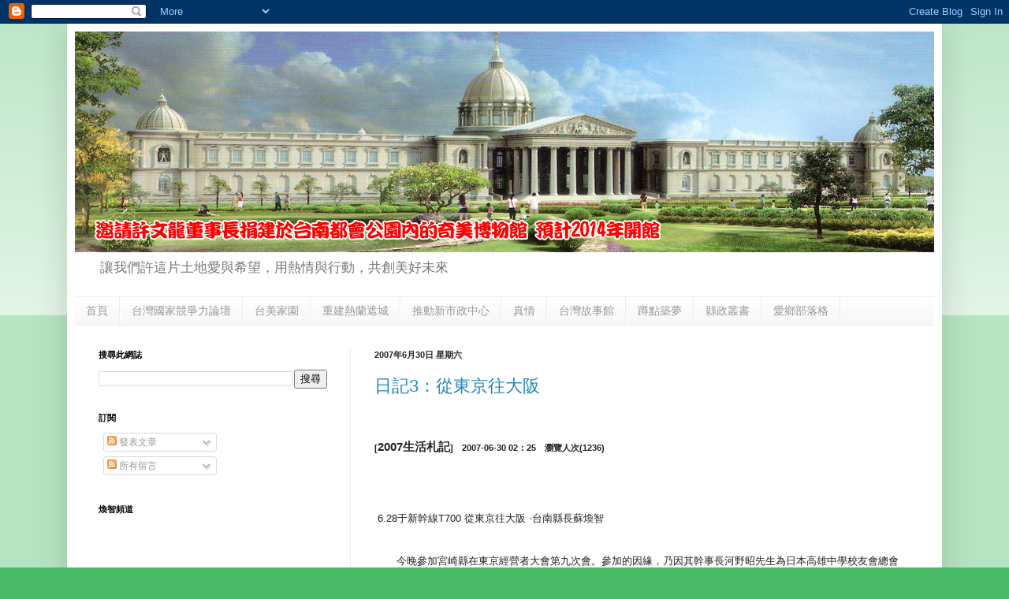

--- FILE ---
content_type: text/html; charset=UTF-8
request_url: http://www.ade0720.tw/2007/06/
body_size: 51816
content:
<!DOCTYPE html>
<html class='v2' dir='ltr' lang='zh-TW'>
<head>
<link href='https://www.blogger.com/static/v1/widgets/335934321-css_bundle_v2.css' rel='stylesheet' type='text/css'/>
<meta content='width=1100' name='viewport'/>
<meta content='text/html; charset=UTF-8' http-equiv='Content-Type'/>
<meta content='blogger' name='generator'/>
<link href='http://www.ade0720.tw/favicon.ico' rel='icon' type='image/x-icon'/>
<link href='http://www.ade0720.tw/2007/06/' rel='canonical'/>
<link rel="alternate" type="application/atom+xml" title="蘇煥智 部落格 - Atom" href="http://www.ade0720.tw/feeds/posts/default" />
<link rel="alternate" type="application/rss+xml" title="蘇煥智 部落格 - RSS" href="http://www.ade0720.tw/feeds/posts/default?alt=rss" />
<link rel="service.post" type="application/atom+xml" title="蘇煥智 部落格 - Atom" href="https://www.blogger.com/feeds/5459113206675472561/posts/default" />
<!--Can't find substitution for tag [blog.ieCssRetrofitLinks]-->
<meta content='http://www.ade0720.tw/2007/06/' property='og:url'/>
<meta content='蘇煥智 部落格' property='og:title'/>
<meta content='讓我們許這片土地愛與希望，用熱情與行動，共創美好未來' property='og:description'/>
<title>蘇煥智 部落格: 6月 2007</title>
<style id='page-skin-1' type='text/css'><!--
/*
-----------------------------------------------
Blogger Template Style
Name:     Simple
Designer: Blogger
URL:      www.blogger.com
----------------------------------------------- */
/* Content
----------------------------------------------- */
body {
font: normal normal 12px Arial, Tahoma, Helvetica, FreeSans, sans-serif;
color: #222222;
background: #49bb68 none repeat scroll top left;
padding: 0 40px 40px 40px;
}
html body .region-inner {
min-width: 0;
max-width: 100%;
width: auto;
}
h2 {
font-size: 22px;
}
a:link {
text-decoration:none;
color: #2288bb;
}
a:visited {
text-decoration:none;
color: #888888;
}
a:hover {
text-decoration:underline;
color: #33aaff;
}
.body-fauxcolumn-outer .fauxcolumn-inner {
background: transparent url(https://resources.blogblog.com/blogblog/data/1kt/simple/body_gradient_tile_light.png) repeat scroll top left;
_background-image: none;
}
.body-fauxcolumn-outer .cap-top {
position: absolute;
z-index: 1;
height: 400px;
width: 100%;
}
.body-fauxcolumn-outer .cap-top .cap-left {
width: 100%;
background: transparent url(https://resources.blogblog.com/blogblog/data/1kt/simple/gradients_light.png) repeat-x scroll top left;
_background-image: none;
}
.content-outer {
-moz-box-shadow: 0 0 40px rgba(0, 0, 0, .15);
-webkit-box-shadow: 0 0 5px rgba(0, 0, 0, .15);
-goog-ms-box-shadow: 0 0 10px #333333;
box-shadow: 0 0 40px rgba(0, 0, 0, .15);
margin-bottom: 1px;
}
.content-inner {
padding: 10px 10px;
}
.content-inner {
background-color: #ffffff;
}
/* Header
----------------------------------------------- */
.header-outer {
background: transparent none repeat-x scroll 0 -400px;
_background-image: none;
}
.Header h1 {
font: normal normal 60px Arial, Tahoma, Helvetica, FreeSans, sans-serif;
color: #3399bb;
text-shadow: -1px -1px 1px rgba(0, 0, 0, .2);
}
.Header h1 a {
color: #3399bb;
}
.Header .description {
font-size: 140%;
color: #777777;
}
.header-inner .Header .titlewrapper {
padding: 22px 30px;
}
.header-inner .Header .descriptionwrapper {
padding: 0 30px;
}
/* Tabs
----------------------------------------------- */
.tabs-inner .section:first-child {
border-top: 1px solid #eeeeee;
}
.tabs-inner .section:first-child ul {
margin-top: -1px;
border-top: 1px solid #eeeeee;
border-left: 0 solid #eeeeee;
border-right: 0 solid #eeeeee;
}
.tabs-inner .widget ul {
background: #f5f5f5 url(https://resources.blogblog.com/blogblog/data/1kt/simple/gradients_light.png) repeat-x scroll 0 -800px;
_background-image: none;
border-bottom: 1px solid #eeeeee;
margin-top: 0;
margin-left: -30px;
margin-right: -30px;
}
.tabs-inner .widget li a {
display: inline-block;
padding: .6em 1em;
font: normal normal 14px Arial, Tahoma, Helvetica, FreeSans, sans-serif;
color: #999999;
border-left: 1px solid #ffffff;
border-right: 1px solid #eeeeee;
}
.tabs-inner .widget li:first-child a {
border-left: none;
}
.tabs-inner .widget li.selected a, .tabs-inner .widget li a:hover {
color: #000000;
background-color: #eeeeee;
text-decoration: none;
}
/* Columns
----------------------------------------------- */
.main-outer {
border-top: 0 solid #eeeeee;
}
.fauxcolumn-left-outer .fauxcolumn-inner {
border-right: 1px solid #eeeeee;
}
.fauxcolumn-right-outer .fauxcolumn-inner {
border-left: 1px solid #eeeeee;
}
/* Headings
----------------------------------------------- */
div.widget > h2,
div.widget h2.title {
margin: 0 0 1em 0;
font: normal bold 11px Arial, Tahoma, Helvetica, FreeSans, sans-serif;
color: #000000;
}
/* Widgets
----------------------------------------------- */
.widget .zippy {
color: #999999;
text-shadow: 2px 2px 1px rgba(0, 0, 0, .1);
}
.widget .popular-posts ul {
list-style: none;
}
/* Posts
----------------------------------------------- */
h2.date-header {
font: normal bold 11px Arial, Tahoma, Helvetica, FreeSans, sans-serif;
}
.date-header span {
background-color: transparent;
color: #222222;
padding: inherit;
letter-spacing: inherit;
margin: inherit;
}
.main-inner {
padding-top: 30px;
padding-bottom: 30px;
}
.main-inner .column-center-inner {
padding: 0 15px;
}
.main-inner .column-center-inner .section {
margin: 0 15px;
}
.post {
margin: 0 0 25px 0;
}
h3.post-title, .comments h4 {
font: normal normal 22px Arial, Tahoma, Helvetica, FreeSans, sans-serif;
margin: .75em 0 0;
}
.post-body {
font-size: 110%;
line-height: 1.4;
position: relative;
}
.post-body img, .post-body .tr-caption-container, .Profile img, .Image img,
.BlogList .item-thumbnail img {
padding: 2px;
background: #ffffff;
border: 1px solid #eeeeee;
-moz-box-shadow: 1px 1px 5px rgba(0, 0, 0, .1);
-webkit-box-shadow: 1px 1px 5px rgba(0, 0, 0, .1);
box-shadow: 1px 1px 5px rgba(0, 0, 0, .1);
}
.post-body img, .post-body .tr-caption-container {
padding: 5px;
}
.post-body .tr-caption-container {
color: #222222;
}
.post-body .tr-caption-container img {
padding: 0;
background: transparent;
border: none;
-moz-box-shadow: 0 0 0 rgba(0, 0, 0, .1);
-webkit-box-shadow: 0 0 0 rgba(0, 0, 0, .1);
box-shadow: 0 0 0 rgba(0, 0, 0, .1);
}
.post-header {
margin: 0 0 1.5em;
line-height: 1.6;
font-size: 90%;
}
.post-footer {
margin: 20px -2px 0;
padding: 5px 10px;
color: #666666;
background-color: #f9f9f9;
border-bottom: 1px solid #eeeeee;
line-height: 1.6;
font-size: 90%;
}
#comments .comment-author {
padding-top: 1.5em;
border-top: 1px solid #eeeeee;
background-position: 0 1.5em;
}
#comments .comment-author:first-child {
padding-top: 0;
border-top: none;
}
.avatar-image-container {
margin: .2em 0 0;
}
#comments .avatar-image-container img {
border: 1px solid #eeeeee;
}
/* Comments
----------------------------------------------- */
.comments .comments-content .icon.blog-author {
background-repeat: no-repeat;
background-image: url([data-uri]);
}
.comments .comments-content .loadmore a {
border-top: 1px solid #999999;
border-bottom: 1px solid #999999;
}
.comments .comment-thread.inline-thread {
background-color: #f9f9f9;
}
.comments .continue {
border-top: 2px solid #999999;
}
/* Accents
---------------------------------------------- */
.section-columns td.columns-cell {
border-left: 1px solid #eeeeee;
}
.blog-pager {
background: transparent none no-repeat scroll top center;
}
.blog-pager-older-link, .home-link,
.blog-pager-newer-link {
background-color: #ffffff;
padding: 5px;
}
.footer-outer {
border-top: 0 dashed #bbbbbb;
}
/* Mobile
----------------------------------------------- */
body.mobile  {
background-size: auto;
}
.mobile .body-fauxcolumn-outer {
background: transparent none repeat scroll top left;
}
.mobile .body-fauxcolumn-outer .cap-top {
background-size: 100% auto;
}
.mobile .content-outer {
-webkit-box-shadow: 0 0 3px rgba(0, 0, 0, .15);
box-shadow: 0 0 3px rgba(0, 0, 0, .15);
}
.mobile .tabs-inner .widget ul {
margin-left: 0;
margin-right: 0;
}
.mobile .post {
margin: 0;
}
.mobile .main-inner .column-center-inner .section {
margin: 0;
}
.mobile .date-header span {
padding: 0.1em 10px;
margin: 0 -10px;
}
.mobile h3.post-title {
margin: 0;
}
.mobile .blog-pager {
background: transparent none no-repeat scroll top center;
}
.mobile .footer-outer {
border-top: none;
}
.mobile .main-inner, .mobile .footer-inner {
background-color: #ffffff;
}
.mobile-index-contents {
color: #222222;
}
.mobile-link-button {
background-color: #2288bb;
}
.mobile-link-button a:link, .mobile-link-button a:visited {
color: #ffffff;
}
.mobile .tabs-inner .section:first-child {
border-top: none;
}
.mobile .tabs-inner .PageList .widget-content {
background-color: #eeeeee;
color: #000000;
border-top: 1px solid #eeeeee;
border-bottom: 1px solid #eeeeee;
}
.mobile .tabs-inner .PageList .widget-content .pagelist-arrow {
border-left: 1px solid #eeeeee;
}

--></style>
<style id='template-skin-1' type='text/css'><!--
body {
min-width: 1110px;
}
.content-outer, .content-fauxcolumn-outer, .region-inner {
min-width: 1110px;
max-width: 1110px;
_width: 1110px;
}
.main-inner .columns {
padding-left: 350px;
padding-right: 0px;
}
.main-inner .fauxcolumn-center-outer {
left: 350px;
right: 0px;
/* IE6 does not respect left and right together */
_width: expression(this.parentNode.offsetWidth -
parseInt("350px") -
parseInt("0px") + 'px');
}
.main-inner .fauxcolumn-left-outer {
width: 350px;
}
.main-inner .fauxcolumn-right-outer {
width: 0px;
}
.main-inner .column-left-outer {
width: 350px;
right: 100%;
margin-left: -350px;
}
.main-inner .column-right-outer {
width: 0px;
margin-right: -0px;
}
#layout {
min-width: 0;
}
#layout .content-outer {
min-width: 0;
width: 800px;
}
#layout .region-inner {
min-width: 0;
width: auto;
}
body#layout div.add_widget {
padding: 8px;
}
body#layout div.add_widget a {
margin-left: 32px;
}
--></style>
<link href='https://www.blogger.com/dyn-css/authorization.css?targetBlogID=5459113206675472561&amp;zx=8d36f877-f43a-4ad1-999b-9ccf7c4a1a95' media='none' onload='if(media!=&#39;all&#39;)media=&#39;all&#39;' rel='stylesheet'/><noscript><link href='https://www.blogger.com/dyn-css/authorization.css?targetBlogID=5459113206675472561&amp;zx=8d36f877-f43a-4ad1-999b-9ccf7c4a1a95' rel='stylesheet'/></noscript>
<meta name='google-adsense-platform-account' content='ca-host-pub-1556223355139109'/>
<meta name='google-adsense-platform-domain' content='blogspot.com'/>

</head>
<body class='loading variant-pale'>
<div class='navbar section' id='navbar' name='導覽列'><div class='widget Navbar' data-version='1' id='Navbar1'><script type="text/javascript">
    function setAttributeOnload(object, attribute, val) {
      if(window.addEventListener) {
        window.addEventListener('load',
          function(){ object[attribute] = val; }, false);
      } else {
        window.attachEvent('onload', function(){ object[attribute] = val; });
      }
    }
  </script>
<div id="navbar-iframe-container"></div>
<script type="text/javascript" src="https://apis.google.com/js/platform.js"></script>
<script type="text/javascript">
      gapi.load("gapi.iframes:gapi.iframes.style.bubble", function() {
        if (gapi.iframes && gapi.iframes.getContext) {
          gapi.iframes.getContext().openChild({
              url: 'https://www.blogger.com/navbar/5459113206675472561?origin\x3dhttp://www.ade0720.tw',
              where: document.getElementById("navbar-iframe-container"),
              id: "navbar-iframe"
          });
        }
      });
    </script><script type="text/javascript">
(function() {
var script = document.createElement('script');
script.type = 'text/javascript';
script.src = '//pagead2.googlesyndication.com/pagead/js/google_top_exp.js';
var head = document.getElementsByTagName('head')[0];
if (head) {
head.appendChild(script);
}})();
</script>
</div></div>
<div class='body-fauxcolumns'>
<div class='fauxcolumn-outer body-fauxcolumn-outer'>
<div class='cap-top'>
<div class='cap-left'></div>
<div class='cap-right'></div>
</div>
<div class='fauxborder-left'>
<div class='fauxborder-right'></div>
<div class='fauxcolumn-inner'>
</div>
</div>
<div class='cap-bottom'>
<div class='cap-left'></div>
<div class='cap-right'></div>
</div>
</div>
</div>
<div class='content'>
<div class='content-fauxcolumns'>
<div class='fauxcolumn-outer content-fauxcolumn-outer'>
<div class='cap-top'>
<div class='cap-left'></div>
<div class='cap-right'></div>
</div>
<div class='fauxborder-left'>
<div class='fauxborder-right'></div>
<div class='fauxcolumn-inner'>
</div>
</div>
<div class='cap-bottom'>
<div class='cap-left'></div>
<div class='cap-right'></div>
</div>
</div>
</div>
<div class='content-outer'>
<div class='content-cap-top cap-top'>
<div class='cap-left'></div>
<div class='cap-right'></div>
</div>
<div class='fauxborder-left content-fauxborder-left'>
<div class='fauxborder-right content-fauxborder-right'></div>
<div class='content-inner'>
<header>
<div class='header-outer'>
<div class='header-cap-top cap-top'>
<div class='cap-left'></div>
<div class='cap-right'></div>
</div>
<div class='fauxborder-left header-fauxborder-left'>
<div class='fauxborder-right header-fauxborder-right'></div>
<div class='region-inner header-inner'>
<div class='header section' id='header' name='標頭'><div class='widget Header' data-version='1' id='Header1'>
<div id='header-inner'>
<a href='http://www.ade0720.tw/' style='display: block'>
<img alt='蘇煥智 部落格' height='280px; ' id='Header1_headerimg' src='https://blogger.googleusercontent.com/img/b/R29vZ2xl/AVvXsEg77ijf1UvDLry34tv4GEvMwdALLDesNDrGYB6U7Vqoe8wLAtLgnTM4QcnaKu0AXRdkgq39Im1TRU9mJcjAfJBLDVIwJ2Mrh56MuwvGTnm5Qg_A5SX-Xx8VblrCzg23Hz8H8dGjGatfyf7L/s1600/20120709.jpg' style='display: block' width='1090px; '/>
</a>
<div class='descriptionwrapper'>
<p class='description'><span>讓我們許這片土地愛與希望&#65292;用熱情與行動&#65292;共創美好未來</span></p>
</div>
</div>
</div></div>
</div>
</div>
<div class='header-cap-bottom cap-bottom'>
<div class='cap-left'></div>
<div class='cap-right'></div>
</div>
</div>
</header>
<div class='tabs-outer'>
<div class='tabs-cap-top cap-top'>
<div class='cap-left'></div>
<div class='cap-right'></div>
</div>
<div class='fauxborder-left tabs-fauxborder-left'>
<div class='fauxborder-right tabs-fauxborder-right'></div>
<div class='region-inner tabs-inner'>
<div class='tabs section' id='crosscol' name='跨欄區'><div class='widget PageList' data-version='1' id='PageList1'>
<h2>網頁</h2>
<div class='widget-content'>
<ul>
<li>
<a href='http://www.ade0720.tw/'>首頁</a>
</li>
<li>
<a href='http://taiwancompetence.blogspot.tw/'>台灣國家競爭力論壇</a>
</li>
<li>
<a href='http://taimeihome.blogspot.tw/'>台美家園</a>
</li>
<li>
<a href='http://zeelandiatainan.blogspot.com/'>重建熱蘭遮城</a>
</li>
<li>
<a href='http://tainan-city-hall.blogspot.com/'>推動新市政中心</a>
</li>
<li>
<a href='http://ade-truelove.blogspot.com/'>真情</a>
</li>
<li>
<a href='http://formosastory.blogspot.com/'>台灣故事館</a>
</li>
<li>
<a href='http://ade-truelove-1.blogspot.com/'>蹲點築夢</a>
</li>
<li>
<a href='http://www.ade0720.tw/p/blog-page_5.html'>縣政叢書</a>
</li>
<li>
<a href='http://aisiang01.blogspot.tw/'>愛鄉部落格</a>
</li>
</ul>
<div class='clear'></div>
</div>
</div></div>
<div class='tabs no-items section' id='crosscol-overflow' name='Cross-Column 2'></div>
</div>
</div>
<div class='tabs-cap-bottom cap-bottom'>
<div class='cap-left'></div>
<div class='cap-right'></div>
</div>
</div>
<div class='main-outer'>
<div class='main-cap-top cap-top'>
<div class='cap-left'></div>
<div class='cap-right'></div>
</div>
<div class='fauxborder-left main-fauxborder-left'>
<div class='fauxborder-right main-fauxborder-right'></div>
<div class='region-inner main-inner'>
<div class='columns fauxcolumns'>
<div class='fauxcolumn-outer fauxcolumn-center-outer'>
<div class='cap-top'>
<div class='cap-left'></div>
<div class='cap-right'></div>
</div>
<div class='fauxborder-left'>
<div class='fauxborder-right'></div>
<div class='fauxcolumn-inner'>
</div>
</div>
<div class='cap-bottom'>
<div class='cap-left'></div>
<div class='cap-right'></div>
</div>
</div>
<div class='fauxcolumn-outer fauxcolumn-left-outer'>
<div class='cap-top'>
<div class='cap-left'></div>
<div class='cap-right'></div>
</div>
<div class='fauxborder-left'>
<div class='fauxborder-right'></div>
<div class='fauxcolumn-inner'>
</div>
</div>
<div class='cap-bottom'>
<div class='cap-left'></div>
<div class='cap-right'></div>
</div>
</div>
<div class='fauxcolumn-outer fauxcolumn-right-outer'>
<div class='cap-top'>
<div class='cap-left'></div>
<div class='cap-right'></div>
</div>
<div class='fauxborder-left'>
<div class='fauxborder-right'></div>
<div class='fauxcolumn-inner'>
</div>
</div>
<div class='cap-bottom'>
<div class='cap-left'></div>
<div class='cap-right'></div>
</div>
</div>
<!-- corrects IE6 width calculation -->
<div class='columns-inner'>
<div class='column-center-outer'>
<div class='column-center-inner'>
<div class='main section' id='main' name='主版面'><div class='widget Blog' data-version='1' id='Blog1'>
<div class='blog-posts hfeed'>

          <div class="date-outer">
        
<h2 class='date-header'><span>2007年6月30日 星期六</span></h2>

          <div class="date-posts">
        
<div class='post-outer'>
<div class='post hentry'>
<a name='6933131955334338694'></a>
<h3 class='post-title entry-title'>
<a href='http://www.ade0720.tw/2007/06/3.html'>日記3&#65306;從東京往大阪</a>
</h3>
<div class='post-header'>
<div class='post-header-line-1'></div>
</div>
<div class='post-body entry-content' id='post-body-6933131955334338694'>
<br />
<h5 class="date">
<span class="ArticleClass">[<span style="font-size: 11pt;">2007生活札記</span>]</span>&#12288;2007-06-30 02&#65306;25&#12288;瀏覽人次(1236)</h5>
<div>
<br /></div>
<div>
<br /></div>
<div>
<br /></div>
<div>
&nbsp;6.28于新幹線T700 從東京往大阪 &#8231;台南縣長蘇煥智<br />
<br />
<br />

&nbsp;&nbsp;&nbsp;&nbsp;&nbsp;&nbsp; 
今晚參加宮崎縣在東京經營者大會第九次會&#12290;參加的因緣&#65292;乃因其幹事長河野昭先生為日本高雄中學校友會總會長&#65292;是我高雄中學的大前輩&#65292;去年曾參加高雄中學在日校友會之聚會&#65307;河野會長去年11月也帶宮崎在京經營者會高山會長等五人到台南拜訪&#12290;這一次因緣巧合又遇上他們的大會&#65292;乃受邀參加&#12290;這一次宮崎縣知事&#12289;東國原知事也參加&#65292;他在日本頗有知名度&#65292;推銷宮崎芒果很成功&#65292;在宮崎機場有十幾種的點心&#12289;大福&#12289;餅乾&#12289;甜點都號稱使用宮崎完熟芒果&#65292;也都是以東國原的宣傳為號召&#65292;百貨公司&#12289;各個賣點&#65292;都呈現一片芒果的流行熱&#65292;能跟宮崎縣知事見面&#12289;拜會&#65292;也算是日本芒果縣長與台灣芒果縣長的第一次因緣&#65292;開啟雙方的芒果外交&#12290; 
<br />
<div>
<br /></div>
<div>
<br /></div>
<br />
&nbsp;&nbsp;&nbsp;&nbsp;&nbsp;&nbsp; 芒果外交是有一點敏感&#65292;比口感&#12289;香味&#65292;台灣尤勝有之&#65292;但比分級包裝&#65292;我們台灣差一段&#65292;比價格&#65292;確有天壤之別&#65281; <br />
<br />
<br />

&nbsp;&nbsp;&nbsp;&nbsp;&nbsp;&nbsp; 
今天下午我們特別去日本最高級的禮品店&#12300;千疋屋本店&#12301;及&#12300;三越百貨總店&#12301;去探查市場價格&#12290;在千疋屋最貴的宮崎芒果一顆賣到21525?&#65288;日?&#65289;&#65292;約合新台幣5800元&#12290;而在三越百貨&#65292;也有一顆竟賣到26250 
?&#65292;折合台幣一顆7060元&#65307;而去年最貴的在千疋屋是一顆10500?&#65292;今年竟然貴了一倍的價錢&#12290;而台灣今年最貴的是二顆4000?&#65292;不到宮崎十分之一的價格&#12290;一樣的芒果&#65292;兩種不同的世界&#65292;一個在最不利的大自然環境以溫室&#12289;完熟的概念搶攻日本最頂級的禮品市場&#65292;而台灣在良好的大自然環境下&#65292;雖有好口味&#65292;但品質不穩定&#65292;沒做好分級管理&#65292;而價格與墨西哥差不多&#65292;也打不進三越百貨&#12289;千疋屋的市場&#12290;也許&#65292;明年&#65292;該是努力打進三越百貨&#12289;千疋屋的時機&#12290; 
<br />
<br />
<br />
<br />

&nbsp;&nbsp;&nbsp;&nbsp;&nbsp;&nbsp; 
今天上午拜訪東京都秋川農業協同組合的農民直銷中心&#65292;大家都很好奇&#12290;因為到目前為止&#65292;台灣各級農會也許有超市&#65292;但並無農民直銷中心&#65307;農民直銷中心由各農會會員直接供貨&#65292;農民自己包裝&#65292;自貼自己姓名&#65292;並有生產履歷&#65292;而且農民自己訂價&#65292;農協抽取10&#65285; 
的手續費&#65292;這一個直銷中心&#65292;一年生意做到5億多?&#65292;而且每一供貨農戶的姓名&#12289;相片&#65292;均陳列於直銷中心&#12290;這一個制度非常有必要引進到台灣&#12290; <br />
<br />
<br />
<br />

&nbsp;&nbsp;&nbsp;&nbsp;&nbsp;&nbsp; 
上午另參訪東京都八王子市?山町道??&#12290;道??類似高速公路休息站經營模式的另類變型&#65292;在日本道??&#65292;一般在風景區的道路旁&#65292;目前在日本已有800多個道??&#12290;他與台灣高速公路休息站不同者&#65292;在于他們主要提供當地農民自行提供農產品來販賣&#65292;由農民自行包裝&#65292;黏貼生產標示及價格&#65292;八王子道??&#65292;並設有生產履歷閱讀機&#65292;將該農民之標示閱讀後&#65292;即呈現農民之資料&#12290;經營的公司抽取15&#65285;的手續費&#65292;比台灣便宜很多&#65292;所以服務當地農民的特色非常強&#65292;具有農民直銷中心之特色&#65292;農民直銷中心的供貨者&#65292;都要做好生產履歷&#65292;這是值得學習的地方&#12290; 
<br />
<br />
<br />
<br />

&nbsp;&nbsp;&nbsp;&nbsp;&nbsp;&nbsp; 下午我們去參觀&#12300;Gohan 
Musum&#12301;&#65288;米食博物館&#65289;&#65292;米食規劃一個博物館&#65292;出乎我們的想像&#12290;裡面包含室內的示範稻米栽培區&#12289;稻米影片播放區&#12289;解說教室兼集會所&#12289;米食料理教室&#65288;含設備&#65289;&#12289;米食電腦遊戲區&#12289;米食化妝美容&#12289;米食出版品&#12289;米食各類產品展示及展售區&#12289;亞洲各國主題特展區&#12289;米食餐廳&#12290;我們看了很感動&#65292;就遺憾沒有請無米樂昆濱伯等三人及芳榮米廠黃麗琴女士一齊來參觀&#12290; 
<br />
<br />
<br />
<br />

&nbsp;&nbsp;&nbsp;&nbsp;&nbsp;&nbsp; 
這一次安排我們農業學習團的活動&#65292;是由日本農協總會所投資的一家專辦農業旅遊的公司&#65292;謝小姐在一個月前&#65292;曾帶日本Long-Stay&#65288;長宿&#65289;組織之成員到台灣拜訪&#65292;並積極推動日本人到台灣的長宿&#12290;台灣的農會&#65292;似乎缺乏農遊之公司&#65292;活力差很多&#65292;農業推廣&#12289;行銷的活力也差很多&#65292;似乎對總幹事之考評&#65292;農產品共同運銷項的比重只佔5&#65285;&#65292;太少了&#65292;值得檢討&#12290;<br />

&nbsp;&nbsp;&nbsp;&nbsp;&nbsp;&nbsp; 在行程中&#65292;我們突然想到&#65292;也許無米樂的故鄉&#65292;可能很適合來推Long-Stay&#12290;而葫蘆埤的展售中心&#65292;可以考慮成為台灣第一個農民直銷中心&#12290; 
<br />
<br />
<br />
<br />

&nbsp;&nbsp;&nbsp;&nbsp;&nbsp;&nbsp; 一天的感想還真多&#65292;在新幹線上想的還是故鄉台南縣如何蛻變升級的點子&#65292;希望把它記錄下來&#65292;免得忘了&#12290;<br />
<br />
<br />

&nbsp;&nbsp;&nbsp;&nbsp;&nbsp;&nbsp; &nbsp;6.28 10:10pm于名古屋往大阪新幹線途中 <br />
<br />
<br />
<br /></div>
<div style='clear: both;'></div>
</div>
<div class='post-footer'>
<div class='post-footer-line post-footer-line-1'><span class='post-author vcard'>
張貼者&#65306;
<span class='fn'>蘇煥智</span>
</span>
<span class='post-timestamp'>
於
<a class='timestamp-link' href='http://www.ade0720.tw/2007/06/3.html' rel='bookmark' title='permanent link'><abbr class='published' title='2007-06-30T19:19:00+08:00'>晚上7:19</abbr></a>
</span>
<span class='post-comment-link'>
<a class='comment-link' href='http://www.ade0720.tw/2007/06/3.html#comment-form' onclick=''>0
意見</a>
</span>
<span class='post-icons'>
<span class='item-action'>
<a href='https://www.blogger.com/email-post/5459113206675472561/6933131955334338694' title='電子郵件發布'>
<img alt='' class='icon-action' height='13' src='http://img1.blogblog.com/img/icon18_email.gif' width='18'/>
</a>
</span>
<span class='item-control blog-admin pid-1863500031'>
<a href='https://www.blogger.com/post-edit.g?blogID=5459113206675472561&postID=6933131955334338694&from=pencil' title='編輯文章'>
<img alt='' class='icon-action' height='18' src='https://resources.blogblog.com/img/icon18_edit_allbkg.gif' width='18'/>
</a>
</span>
</span>
<div class='post-share-buttons goog-inline-block'>
<a class='goog-inline-block share-button sb-email' href='https://www.blogger.com/share-post.g?blogID=5459113206675472561&postID=6933131955334338694&target=email' target='_blank' title='以電子郵件傳送這篇文章'><span class='share-button-link-text'>以電子郵件傳送這篇文章</span></a><a class='goog-inline-block share-button sb-blog' href='https://www.blogger.com/share-post.g?blogID=5459113206675472561&postID=6933131955334338694&target=blog' onclick='window.open(this.href, "_blank", "height=270,width=475"); return false;' target='_blank' title='BlogThis！'><span class='share-button-link-text'>BlogThis&#65281;</span></a><a class='goog-inline-block share-button sb-twitter' href='https://www.blogger.com/share-post.g?blogID=5459113206675472561&postID=6933131955334338694&target=twitter' target='_blank' title='分享至 X'><span class='share-button-link-text'>分享至 X</span></a><a class='goog-inline-block share-button sb-facebook' href='https://www.blogger.com/share-post.g?blogID=5459113206675472561&postID=6933131955334338694&target=facebook' onclick='window.open(this.href, "_blank", "height=430,width=640"); return false;' target='_blank' title='分享至 Facebook'><span class='share-button-link-text'>分享至 Facebook</span></a><a class='goog-inline-block share-button sb-pinterest' href='https://www.blogger.com/share-post.g?blogID=5459113206675472561&postID=6933131955334338694&target=pinterest' target='_blank' title='分享到 Pinterest'><span class='share-button-link-text'>分享到 Pinterest</span></a>
</div>
<span class='post-backlinks post-comment-link'>
</span>
</div>
<div class='post-footer-line post-footer-line-2'><span class='post-labels'>
標籤&#65306;
<a href='http://www.ade0720.tw/search/label/%5B2007%E7%94%9F%E6%B4%BB%E6%9C%AD%E8%A8%98%5D%20%E6%97%A5%E8%A8%983%EF%BC%9A%E5%BE%9E%E6%9D%B1%E4%BA%AC%E5%BE%80%E5%A4%A7%E9%98%AA' rel='tag'>[2007生活札記] 日記3&#65306;從東京往大阪</a>
</span>
</div>
<div class='post-footer-line post-footer-line-3'><span class='reaction-buttons'>
</span>
<span class='post-location'>
</span>
</div>
</div>
</div>
</div>
<div class='post-outer'>
<div class='post hentry'>
<a name='7038630002954393504'></a>
<h3 class='post-title entry-title'>
<a href='http://www.ade0720.tw/2007/06/2_30.html'>東京京王飯店日記2</a>
</h3>
<div class='post-header'>
<div class='post-header-line-1'></div>
</div>
<div class='post-body entry-content' id='post-body-7038630002954393504'>
<span class="ArticleClass">[<span style="font-size: 11pt;">2007生活札記</span>]</span>&#12288;2007-06-30 01&#65306;30&#12288;瀏覽人次(1141)<br />
<br />
<br />
<br />
<br />
<div style="background-color: white; color: #333334; font-size: 16px; line-height: 29px;">
&nbsp;2007.06.28上午5:00於東京京王飯店&#8231;台南縣長蘇煥智&nbsp;&nbsp;&nbsp;&nbsp;&nbsp;&nbsp;&nbsp;</div>
<div style="background-color: white; color: #333334; font-size: 16px; line-height: 29px;">
&nbsp;&nbsp;&nbsp;&nbsp;&nbsp;&nbsp; 醒來之後&#65292;正在閱讀&#12300;世界是平的&#12301;&#12290;這是一本Thomas Friedman&#65288;湯馬斯.佛里曼&#65289;所寫&#65292;2005年亞馬遜TOP1暢銷書&#65292;也是2005年英國財經書大獎得主&#12290;這是一本探討隨著寬頻網路時代&#65292;數位資訊全球垂手可得&#65292;知識也可利用網路&#65292;不受國家&#12289;空間的限制而可方便取得&#65292;跨國服務性&#12289;知識性的工作&#65292;正被推平&#65292;而從先進國家轉移到第三世界國家&#65292;如印度等&#12290;</div>
<table align="center" cellpadding="0" cellspacing="0" class="tr-caption-container" style="margin-left: auto; margin-right: auto; text-align: center;"><tbody>
<tr><td style="text-align: center;"><a href="https://blogger.googleusercontent.com/img/b/R29vZ2xl/AVvXsEjnNIHH02Y0Un0jwafoaF44AGBR1JvAGOQZf0h6ejXmedLBn5XdyuIdvvU8sAruSmCqUJ9VrfTh941BJsrVuqbsoD8FnZL2Tv56iPMqEc4F9iatr_iOlUsErKKsJQS9KTmq_i5RF0MWJNXJ/s1600/1.JPG" imageanchor="1" style="margin-left: auto; margin-right: auto;"><img border="0" height="240" src="https://blogger.googleusercontent.com/img/b/R29vZ2xl/AVvXsEjnNIHH02Y0Un0jwafoaF44AGBR1JvAGOQZf0h6ejXmedLBn5XdyuIdvvU8sAruSmCqUJ9VrfTh941BJsrVuqbsoD8FnZL2Tv56iPMqEc4F9iatr_iOlUsErKKsJQS9KTmq_i5RF0MWJNXJ/s320/1.JPG" width="320" /></a></td></tr>
<tr><td class="tr-caption" style="text-align: center;"><div style="text-align: center;">
<span style="background-color: white; color: #333334; font-size: 16px; line-height: 29px;">台南縣頂級愛文芒果兩顆裝一盒日幣4000元&#65292;創新高&#65292;但價格還能更高&#65292;我們還要更努力&#12290;李嘉祥攝</span>
</div>
</td></tr>
</tbody></table>
<div style="background-color: white; color: #333334; font-size: 16px; line-height: 29px;">
<br /></div>
<div style="background-color: white; color: #333334; font-size: 16px; line-height: 29px;">
</div>
<div style="color: black; font-size: 13px; line-height: normal; text-align: left;">
<span style="color: #333334; font-size: 16px; line-height: 29px; text-align: -webkit-auto;">26日&#65292;我們終於在池榮公司所經營之台灣物產館看到台南來</span></div>
<div style="color: black; font-size: 13px; line-height: normal; text-align: left;">
<span style="color: #333334; font-size: 16px; line-height: 29px; text-align: -webkit-auto;">的芒果&#65292;從一顆680?&#12289;780?&#65288;以下皆為日?&#65289;&#65292;到三顆3500?及二顆4000?&#65292;大家都很興奮&#12290;這相當於一顆可以賣到2000?&#12290;後來又到池袋西武百貨&#65292;也同樣看到二顆 4000?的台南芒果&#12290;我們也看到屏東的芒果&#65292;不過有些斑點類似炭咀病&#65292;賣相不好&#65292;但日本的消費者&#65292;的確分不清台南的&#12289;或屏東的&#65292;只知道是台灣來的&#12290;這也難怪26日上午在大田市場&#65292;貿易商安齋先生&#65292;建議我們必須把包裝盒上&#65292;清楚標示為台南芒果&#65288;Tainan Mango&#65289;&#12290;日本的貿易商目前都已能清楚區分台南芒果與屏東芒果有很大不同&#65292;因為台南芒果外銷已先了好幾年&#65292;但我們的包裝並未區分&#65292;今天早上他就做了建議要我們清楚標示產地為&#12300;台南縣&#12301;&#65292;也許這個標示對台南縣在日本也會更有名&#12290;</span></div>
<br />
<div style="background-color: white; color: #333334; font-size: 16px; line-height: 29px;">
<br /></div>
<table align="center" cellpadding="0" cellspacing="0" class="tr-caption-container" style="margin-left: auto; margin-right: auto; text-align: center;"><tbody>
<tr><td style="text-align: center;"><a href="https://blogger.googleusercontent.com/img/b/R29vZ2xl/AVvXsEiw8ryO4PKlQ9fPaDqCQkfIDtFhOf2KeegWBPRNSXQO0RAGp9bIOSCYBMmFWfkG5FZgd3-n0Ux01ShyOrDYmIwYH96iuQMmY_wmsec-2aOQgUfLyh69V6BdJ1RkwEWXMttlIpLP1-C4cyDE/s1600/2.JPG" imageanchor="1" style="font-size: medium; margin-left: auto; margin-right: auto;"><img border="0" height="240" src="https://blogger.googleusercontent.com/img/b/R29vZ2xl/AVvXsEiw8ryO4PKlQ9fPaDqCQkfIDtFhOf2KeegWBPRNSXQO0RAGp9bIOSCYBMmFWfkG5FZgd3-n0Ux01ShyOrDYmIwYH96iuQMmY_wmsec-2aOQgUfLyh69V6BdJ1RkwEWXMttlIpLP1-C4cyDE/s320/2.JPG" width="320" /></a></td></tr>
<tr><td class="tr-caption" style="text-align: center;"><span style="background-color: white; color: #333334; font-size: 16px; line-height: 29px; text-align: -webkit-auto;">與日本貿易商座談後&#65292;致贈台南縣芒果&#12290;李嘉祥攝</span>
</td></tr>
</tbody></table>
<div style="background-color: white; color: #333334; font-size: 16px; line-height: 29px; text-align: center;">
<br />
<br />
<div style="text-align: -webkit-auto;">
<br /></div>
<div style="text-align: -webkit-auto;">
</div>
26日下午拜訪外貿協會所安排的KiFA集團的通路&#65292;其中位于台灣代表處一家Gardan的超市&#65292;但我看了價格標示後&#65292;臉都綠了&#65292;實在再也看不下去了&#65292;因為每一顆台灣來的芒果標價只有580?&#65288;日?&#65289;&#65292;這一價格顯然偏低&#65292;難怪我們到了之後&#65292;不到十分鐘&#65292;所有的台灣芒果統統被搶光&#12290; 緊接著跟KiFA的社長座談&#65292;我就開口直接表達580?的價格太低了&#65292;台灣的農民會受不了&#65292;而且以我們產品的品質&#65292;訂這樣價位太不合理了&#65307;座談的主題就環繞在此&#65292;訂價太低了&#12290;<br />
&nbsp;&nbsp;&nbsp;&nbsp;&nbsp;&nbsp; 外貿協會算是很熱心推動此一活動&#65292;但看到產地出身的地方首長眼裡&#65292;價格太低的促銷&#65292;是對辛苦農民很大的傷害&#12290;目前日本正處於&#12300;愛文芒果熱&#12301;&#65292;宮崎的芒果一顆在千疋屋賣到13500?&#65292;二顆裝的也賣到21000?&#65292;貨物供不應求&#65292;訂價太低是一種嚴重的傷害&#12290;我們要強烈的建議&#65292;外貿協會要推動促銷時&#65292;最好能對價格做評估&#12290;農委會派駐日本的代表戴德芳這幾年都陪我們推銷芒果&#65292;他表示前幾天Cardan的標價是780?一顆&#12290;他表示也許今天是促銷價&#12290;<br />
&nbsp;&nbsp;&nbsp;&nbsp;&nbsp;&nbsp; &nbsp;27日下午&#65292;團員去拜訪九州屋超市&#65292;其標價二顆3400?&#65292;九州屋的老闆對台灣芒果非常有興趣&#65292;迫不及待想跟我們做生意&#12290;他看了我們的產品外觀非常滿意&#65292;試吃後讚不絕口&#65292;雖然他是宮崎縣出身的企業主&#65292;但對台南芒果非常肯定&#12290;<br />
&nbsp;&nbsp;&nbsp;&nbsp;&nbsp;&nbsp; 價格是農產品貿易非常重要的課題&#65292;我們成立南瀛農產國際行銷公司&#65292;就是希望提高農產外銷&#65292;並避免價格被貿易商過度壓低&#65292;希望能以政府的力量協助開拓更寬廣的市場&#12290;今年就發生有一家貿易公司將其契約的外銷供果園的價格壓的很低&#65292;農民不能接受&#65292;該公司是供貨給Kifa的&#12290;而南瀛公司今年就發揮功能&#65292;南瀛所訂的價位&#65292;比該貿易公司高出甚多&#65292;所以促使該公司不得不做出部分讓步&#65292;也嘉惠農民&#12290;如果我們不主動走出來&#65292;開拓各項新的通路&#65292;在日本的市場任人宰割&#65292;也枉費了我們推動外銷的一片苦心&#12290;<br />
<br />
<br />
<br />
<table align="center" cellpadding="0" cellspacing="0" class="tr-caption-container" style="margin-left: auto; margin-right: auto; text-align: center;"><tbody>
<tr><td style="text-align: center;"><a href="https://blogger.googleusercontent.com/img/b/R29vZ2xl/AVvXsEgY_okFp_eXysMalYrJpXoNfP8kwSTdAzS9gchXbL-44-r77eB-tdO0RTz1NMtQMiBRgYQD53AicayR70yNlU9HRIhnzIBrUiIXZlno1i5CMR4w8CSkvvcbrvD5hy7lxOF4phv8M6Ckr7dX/s1600/3.JPG" imageanchor="1" style="margin-left: auto; margin-right: auto;"><img border="0" height="240" src="https://blogger.googleusercontent.com/img/b/R29vZ2xl/AVvXsEgY_okFp_eXysMalYrJpXoNfP8kwSTdAzS9gchXbL-44-r77eB-tdO0RTz1NMtQMiBRgYQD53AicayR70yNlU9HRIhnzIBrUiIXZlno1i5CMR4w8CSkvvcbrvD5hy7lxOF4phv8M6Ckr7dX/s320/3.JPG" width="320" /></a></td></tr>
<tr><td class="tr-caption" style="text-align: center;"><span style="text-align: -webkit-auto;"><span style="color: #333334; font-size: small;"><span style="line-height: 29px;">定價太低引起的搶購&#65292;我們並不樂見&#12290;李嘉祥攝</span></span><br /><div style="text-align: center;">
<br /></div>
<div style="text-align: center;">
<br /></div>
<div style="text-align: left;">
<br /></div>
</span></td></tr>
</tbody></table>
<br /><br />
<div style="text-align: -webkit-auto;">
</div>
當然價格也受到分級及包裝及品質管控的影響&#65292;目前我們的分級品質管理&#65292;跟宮崎芒果比較&#65292;的確尚有不足&#12290;如果我們能採用宮崎的分級方法及標準&#65292;將甜度&#12289;重量&#12289;酸度&#12289;熟度都更精細的分級&#65292;在訂價上可以更好&#12290;至於次級品控制不要到通路市場&#65292;而將次級品進入加工品處理場&#65292;以避免量太多&#65292;同時次級品傷害產品的品牌形象&#12290;這將是新年度兩大重要的工作目標1.分級的設備及管理2.加工的設施&#65288;包含果泥&#12289;切丁等&#65289;&#12290;<br />
&nbsp;&nbsp;&nbsp; 芒果外銷日本這個產業還有一個難題&#65292;就是產期在台南縣是6月下旬到7月底&#65292;只有一個月&#65292;產期短&#12289;過度集中&#65292;而且7月中旬以後往往有颱風&#65292;颱風一來芒果大部分被吹落或受傷&#65292;就無法外銷日本&#65292;產期過短&#65292;行銷的效果大打折扣&#65292;產量也因颱風而難以預估&#12290;如果要將芒果外銷日本當作一項重要產業來推動&#65292;最好能學習宮崎&#65292;以溫室栽培法&#65292;在冬天將溫度控制在25度C&#65292;提高其開花&#65292;並提早到4月或5月採果&#65292;則產期可以拉長到三&#12289;四個月&#65292;也可避開颱風之災害&#65292;而日本市場也比較有行銷的效益&#65292;避免產期過度集中&#65292;價格也可普遍提高&#12290;當然這一種栽培方式&#65292;成本將大幅提高&#65292;而且也必須改變山坡地栽培法&#65292;改為平地溫室栽培法&#12290;&#65288;這將是另一項重大的挑戰&#65292;但為了永續經營&#65292;似乎也是一條不得不的選擇&#65289;&#12290;<br />
&nbsp;&nbsp;&nbsp;&nbsp;&nbsp; &nbsp;&#12300;世界是平的&#12301;&#65292;雖然日本市場仍有許多非關稅的障礙&#65292;但國際化&#12289;全球化在農業這個領域&#65292;也是個現實的課題&#12290;島內型的農業&#65292;不得不走出國際&#65307;每一年在日本賣芒果&#65292;卻都讓我們沈浸在台灣農業何去何從的沈思中&#65281;<br />
<br />
<span style="text-align: -webkit-auto;"><br /></span><br />
<div style="text-align: left;">
<span style="text-align: -webkit-auto;"><br /></span></div>
<div style="text-align: left;">
<span style="text-align: -webkit-auto;"><br /></span></div>
</div>
<div class="separator" style="clear: both; text-align: center;">
</div>
<div style='clear: both;'></div>
</div>
<div class='post-footer'>
<div class='post-footer-line post-footer-line-1'><span class='post-author vcard'>
張貼者&#65306;
<span class='fn'>蘇煥智</span>
</span>
<span class='post-timestamp'>
於
<a class='timestamp-link' href='http://www.ade0720.tw/2007/06/2_30.html' rel='bookmark' title='permanent link'><abbr class='published' title='2007-06-30T19:03:00+08:00'>晚上7:03</abbr></a>
</span>
<span class='post-comment-link'>
<a class='comment-link' href='http://www.ade0720.tw/2007/06/2_30.html#comment-form' onclick=''>0
意見</a>
</span>
<span class='post-icons'>
<span class='item-action'>
<a href='https://www.blogger.com/email-post/5459113206675472561/7038630002954393504' title='電子郵件發布'>
<img alt='' class='icon-action' height='13' src='http://img1.blogblog.com/img/icon18_email.gif' width='18'/>
</a>
</span>
<span class='item-control blog-admin pid-1863500031'>
<a href='https://www.blogger.com/post-edit.g?blogID=5459113206675472561&postID=7038630002954393504&from=pencil' title='編輯文章'>
<img alt='' class='icon-action' height='18' src='https://resources.blogblog.com/img/icon18_edit_allbkg.gif' width='18'/>
</a>
</span>
</span>
<div class='post-share-buttons goog-inline-block'>
<a class='goog-inline-block share-button sb-email' href='https://www.blogger.com/share-post.g?blogID=5459113206675472561&postID=7038630002954393504&target=email' target='_blank' title='以電子郵件傳送這篇文章'><span class='share-button-link-text'>以電子郵件傳送這篇文章</span></a><a class='goog-inline-block share-button sb-blog' href='https://www.blogger.com/share-post.g?blogID=5459113206675472561&postID=7038630002954393504&target=blog' onclick='window.open(this.href, "_blank", "height=270,width=475"); return false;' target='_blank' title='BlogThis！'><span class='share-button-link-text'>BlogThis&#65281;</span></a><a class='goog-inline-block share-button sb-twitter' href='https://www.blogger.com/share-post.g?blogID=5459113206675472561&postID=7038630002954393504&target=twitter' target='_blank' title='分享至 X'><span class='share-button-link-text'>分享至 X</span></a><a class='goog-inline-block share-button sb-facebook' href='https://www.blogger.com/share-post.g?blogID=5459113206675472561&postID=7038630002954393504&target=facebook' onclick='window.open(this.href, "_blank", "height=430,width=640"); return false;' target='_blank' title='分享至 Facebook'><span class='share-button-link-text'>分享至 Facebook</span></a><a class='goog-inline-block share-button sb-pinterest' href='https://www.blogger.com/share-post.g?blogID=5459113206675472561&postID=7038630002954393504&target=pinterest' target='_blank' title='分享到 Pinterest'><span class='share-button-link-text'>分享到 Pinterest</span></a>
</div>
<span class='post-backlinks post-comment-link'>
</span>
</div>
<div class='post-footer-line post-footer-line-2'><span class='post-labels'>
標籤&#65306;
<a href='http://www.ade0720.tw/search/label/%E6%9D%B1%E4%BA%AC%E4%BA%AC%E7%8E%8B%E9%A3%AF%E5%BA%97%E6%97%A5%E8%A8%982' rel='tag'>東京京王飯店日記2</a>
</span>
</div>
<div class='post-footer-line post-footer-line-3'><span class='reaction-buttons'>
</span>
<span class='post-location'>
</span>
</div>
</div>
</div>
</div>

          </div></div>
        

          <div class="date-outer">
        
<h2 class='date-header'><span>2007年6月29日 星期五</span></h2>

          <div class="date-posts">
        
<div class='post-outer'>
<div class='post hentry'>
<a name='5297297851820737707'></a>
<h3 class='post-title entry-title'>
<a href='http://www.ade0720.tw/2007/06/blog-post_29.html'>東京參訪芒果市場紀行</a>
</h3>
<div class='post-header'>
<div class='post-header-line-1'></div>
</div>
<div class='post-body entry-content' id='post-body-5297297851820737707'>
<br />
<div class="p1">
<span class="s1">[</span><span class="s2">2007生活札記</span><span class="s1">]&#12288;2007-06-29 23&#65306;41&#12288;瀏覽人次(1218)</span></div>
<div class="p1">
<span class="s1"><br /></span></div>
<div class="p1">
<span class="s1">










</span></div>
<div class="p1">
&nbsp; &nbsp; &nbsp; &nbsp;台南縣政府愛文芒果拓銷團26日上午參訪在日本具有指標性的大田市場&#65292;瞭解芒果進出貨情形&#65292;並參訪代理台灣芒果的日本物產館本館&#12289;池袋西武百貨公司食品超市等銷售通路&#65292;瞭解台灣芒果在日本銷售情形&#65292;下午到台灣日本辦事處拜訪許駐日代表世楷&#65292;與貿易商座談&#65292;為農民爭取更高的出口利潤&#12290;</div>
<div class="p1">
<br /></div>
<table align="center" cellpadding="0" cellspacing="0" class="tr-caption-container" style="margin-left: auto; margin-right: auto; text-align: center;"><tbody>
<tr><td style="text-align: center;"><a href="https://blogger.googleusercontent.com/img/b/R29vZ2xl/AVvXsEj8NFojjmdoQBe8Z1teO_Wg7nXkvF9LuV8kWgNEWR9ckR1qFRK7U2spi_01DAFNdTGMQtH4vpow4yYNZunhBs-EiT3kaRrL32p76xpDbArcUItrM7ms6iuT9rgf5uhxc87NB5FJ3IQbw-dC/s1600/jap062601.JPG" imageanchor="1" style="margin-left: auto; margin-right: auto;"><img border="0" height="640" src="https://blogger.googleusercontent.com/img/b/R29vZ2xl/AVvXsEj8NFojjmdoQBe8Z1teO_Wg7nXkvF9LuV8kWgNEWR9ckR1qFRK7U2spi_01DAFNdTGMQtH4vpow4yYNZunhBs-EiT3kaRrL32p76xpDbArcUItrM7ms6iuT9rgf5uhxc87NB5FJ3IQbw-dC/s640/jap062601.JPG" width="480" /></a></td></tr>
<tr><td class="tr-caption" style="text-align: center;">







<div class="p1">
兩顆裝台南縣愛文芒果日幣4000元&#65292;是新里程埤&#12290;李嘉祥攝</div>
</td></tr>
</tbody></table>
<div style="text-align: left;">








</div>
<div class="p1">
&nbsp; &nbsp; &nbsp; &nbsp;看到兩顆裝的台灣芒果在日本百貨公司賣到日幣4000元&#65292;成為日本民眾搶購的當紅禮品&#65292;我們高興&#65292;但認為還有進步空間&#65292;明年要更努力&#12290;</div>
<div class="p2">
<br /></div>
<div class="p1">
&nbsp;&nbsp;&nbsp;&nbsp;&nbsp;&nbsp; 昨天大家起個大早&#65292;到大田市場參觀&#65292;聽簡報&#12290;大田市場已有20年歷史&#65292;共有三家經營者&#65292;是日本最大的綜合市場&#65292;每天有3萬輛車進出&#65292;還有發展物流等產業&#65292;所定魚貨青果花卉價格在日本有參考性作用&#12290;</div>
<div class="p1">
&nbsp;&nbsp;&nbsp;&nbsp;&nbsp;&nbsp; 大田市場最大經營者&#12300;東京青果營業部&#12301;副部長大石富出實指出&#65292;目前進口的芒果包括菲律賓&#12289;墨西哥及台灣&#65292;芒果很受日本民眾歡迎&#65292;尤其是之前宮崎縣縣長親自促銷&#65292;對芒果價格有提升作用&#65292;日本民眾對芒果品質要求高&#65292;重視農產品的安全與安心&#65292;如果品質不錯&#65292;都可以賣到好價錢&#65292;台灣政府應有意識台灣是最好的芒果產地&#65292;希望台灣芒果未來也能朝此方向努力&#65292;多教育農民對品質的要求&#12290;</div>
<div class="p1">
&nbsp;&nbsp;&nbsp;&nbsp;&nbsp;&nbsp; 我聽到大田市場有花卉進出口&#65292;特地詢問蘭花價格&#65292;希望能開拓蘭花銷日管道&#12290;</div>
<div class="p1">
&nbsp;&nbsp;&nbsp;&nbsp;&nbsp;&nbsp; 大田市場也安排我們與貿易商座談&#65292;貿易商肯定南縣芒果是台灣芒果中品質最好的&#65292;但輸日台灣芒果統一使用&#12300;台灣&#12301;國標&#65292;未清楚標示產地名稱&#65292;且台南縣芒果進口時間又比屏東晚&#65292;消費者容易混淆&#65292;希望未來能夠明確標示產地&#65292;或以產地名作為品牌來區隔&#65292;同時包裝及張貼標示時也應注意整齊美觀&#65292;以增加賣相&#12290;我將這些懇切的建議定為縣府明年努力目標&#12290;</div>
<div class="p1">
&nbsp;&nbsp;&nbsp;&nbsp;&nbsp;&nbsp; 我們接著就去參訪專門銷售台灣蔬果及各項食品加工品的&#12300;台灣物產館&#12301;本館&#12289;池榮青果社設於池袋西武百貨公司地下樓食品超市等旗下鋪貨點&#65292;及由另一家貿易商經營的Livin超市大泉店&#65292;瞭解台灣芒果在日本民間銷售情形&#12290;</div>
<br />
<div style="text-align: left;">
<br /></div>
<table align="center" cellpadding="0" cellspacing="0" class="tr-caption-container" style="margin-left: auto; margin-right: auto; text-align: center;"><tbody>
<tr><td style="text-align: center;"><a href="https://blogger.googleusercontent.com/img/b/R29vZ2xl/AVvXsEj8kXYNmcur-SYCErrHO_wpNMNRjJmY8unG6Cv93sEGofU0sO48cA5n4CWk8yDRFbonXfDT35xDxi6aftZZHKqLi-wdClvArNGn50ST9A6lqI8hEor08ZPGyDKY5SA8j9AQfrKsq6F94b6Y/s1600/jap062602.JPG" imageanchor="1" style="margin-left: auto; margin-right: auto;"><img border="0" height="480" src="https://blogger.googleusercontent.com/img/b/R29vZ2xl/AVvXsEj8kXYNmcur-SYCErrHO_wpNMNRjJmY8unG6Cv93sEGofU0sO48cA5n4CWk8yDRFbonXfDT35xDxi6aftZZHKqLi-wdClvArNGn50ST9A6lqI8hEor08ZPGyDKY5SA8j9AQfrKsq6F94b6Y/s640/jap062602.JPG" width="640" /></a></td></tr>
<tr><td class="tr-caption" style="text-align: center;">







<div class="p1">
到台灣物產館了解台南縣芒果上架情形&#12290;李嘉祥攝</div>
</td></tr>
</tbody></table>
<div style="text-align: left;">
<br /></div>
<div class="separator" style="clear: both; text-align: center;">
</div>
<div style="text-align: left;">
&nbsp; &nbsp; &nbsp; &nbsp;台灣物產館也代為販售南瀛公司出口的台南縣芒果&#65292;感謝池榮青果社社長藤田克己&#65292;他專程趕來為我們解說目前芒果銷售情形&#12290;</div>
<div class="p1" style="text-align: left;">
&nbsp;&nbsp;&nbsp;&nbsp;&nbsp;&nbsp; 看到台南縣的芒果在台灣物產館內&#65292;每顆單價賣到780元&#65292;兩顆裝頂級芒果禮盒賣到4000至3500元&#65292;且一上架已被搶購一空&#65292;訂單仍如雪片飛來&#65292;貿易商直催台灣趕快出貨&#65292;並打算追加供貨量&#65292;我們很開心&#65292;芒果在百貨公司賣得這麼好&#65292;是個新里程碑&#12290;</div>
<div class="p1" style="text-align: left;">
&nbsp;&nbsp;&nbsp;&nbsp;&nbsp;&nbsp; 我們自信&#65292;台灣芒果香味比日本芒果濃郁&#65292;外觀比日本芒果鮮豔&#65292;甜度也高&#65292;有很大發展空間&#65292;明年會更努力&#12290;</div>
<div class="p1" style="text-align: left;">
<br /></div>
<br />
<table align="center" cellpadding="0" cellspacing="0" class="tr-caption-container" style="margin-left: auto; margin-right: auto; text-align: center;"><tbody>
<tr><td style="text-align: center;"><a href="https://blogger.googleusercontent.com/img/b/R29vZ2xl/AVvXsEhAG4_k6HtUgqMQR3G7g9kuHHJX4SFvq_IvW3O6LIQ9h0RwGpc-Fuh8FG5tpuRoWEWGZv4oMbTHMoDqsApYSD5fakxx4Y2dKMoEDa3XRbvoBzs8TxfeXdcbqZ-QYxzRerIU5sfiE-piIPgg/s1600/jap062603.JPG" imageanchor="1" style="margin-left: auto; margin-right: auto;"><img border="0" height="480" src="https://blogger.googleusercontent.com/img/b/R29vZ2xl/AVvXsEhAG4_k6HtUgqMQR3G7g9kuHHJX4SFvq_IvW3O6LIQ9h0RwGpc-Fuh8FG5tpuRoWEWGZv4oMbTHMoDqsApYSD5fakxx4Y2dKMoEDa3XRbvoBzs8TxfeXdcbqZ-QYxzRerIU5sfiE-piIPgg/s640/jap062603.JPG" width="640" /></a></td></tr>
<tr><td class="tr-caption" style="text-align: center;">







<div class="p1">
池榮青果社騰田克己社長評台南縣芒果&#12300;一級棒!&#12301;李嘉祥攝</div>
</td></tr>
</tbody></table>
<div class="p1">








</div>
<div class="p1">
&nbsp; &nbsp; &nbsp; &nbsp;看完芒果通路後&#65292;轉往拜訪台北駐日經濟文化代表處&#12289;許駐日代表&#65292;並與貿易商座談&#65292;我反應說&#65292;在Livin超市大泉店看到芒果價格不理想&#65292;賣這樣的價格可能不符合出口成本&#65292;農民也沒有利潤&#65292;今年議價時價格定得太便宜&#65292;希望貿易商能檢討並提高價格&#12290;</div>
<div class="p1">
&nbsp;&nbsp;&nbsp;&nbsp;&nbsp;&nbsp; 晚間與許駐日代表餐敘&#65292;感謝代表處大力相助&#65292;協助貿易商突破因藥檢不合格致面臨命令檢查的困境&#12290;蒙許代表肯定我們用心促銷芒果&#65292;他說&#65292;自從我赴日促銷芒果後&#65292;日本人只要一到芒果產季&#65292;就會想到來自台灣的芒果促銷團&#12290;許代表夫人也說&#65292;在日本看到台灣水果&#65292;感覺很親切&#12290;</div>
<div class="p1">
&nbsp;&nbsp;&nbsp;&nbsp;&nbsp;&nbsp; Livin超市大泉店芒果賣價不理想&#65292;讓我一直耿耿於懷&#65292;餐敘時再次提出&#65292;今年南縣輸日芒果每粒都有身份證&#65292;有果農姓名&#12289;果園編號&#65292;也可上網查生產履歷&#65292;且輸日前需經三道檢查&#65292;不合格就銷毀&#65292;政府用很大的成本來把關&#65292;以杜絕農藥殘留事件&#65292;若無颱風威脅&#65292;今年芒果外銷成績應可比去年好很多&#65292;希望能進一步提高外銷價格&#65292;讓農民真正受益&#12290;</div>
<br />
<br />
<div style='clear: both;'></div>
</div>
<div class='post-footer'>
<div class='post-footer-line post-footer-line-1'><span class='post-author vcard'>
張貼者&#65306;
<span class='fn'>蘇煥智</span>
</span>
<span class='post-timestamp'>
於
<a class='timestamp-link' href='http://www.ade0720.tw/2007/06/blog-post_29.html' rel='bookmark' title='permanent link'><abbr class='published' title='2007-06-29T03:29:00+08:00'>凌晨3:29</abbr></a>
</span>
<span class='post-comment-link'>
<a class='comment-link' href='http://www.ade0720.tw/2007/06/blog-post_29.html#comment-form' onclick=''>0
意見</a>
</span>
<span class='post-icons'>
<span class='item-action'>
<a href='https://www.blogger.com/email-post/5459113206675472561/5297297851820737707' title='電子郵件發布'>
<img alt='' class='icon-action' height='13' src='http://img1.blogblog.com/img/icon18_email.gif' width='18'/>
</a>
</span>
<span class='item-control blog-admin pid-1863500031'>
<a href='https://www.blogger.com/post-edit.g?blogID=5459113206675472561&postID=5297297851820737707&from=pencil' title='編輯文章'>
<img alt='' class='icon-action' height='18' src='https://resources.blogblog.com/img/icon18_edit_allbkg.gif' width='18'/>
</a>
</span>
</span>
<div class='post-share-buttons goog-inline-block'>
<a class='goog-inline-block share-button sb-email' href='https://www.blogger.com/share-post.g?blogID=5459113206675472561&postID=5297297851820737707&target=email' target='_blank' title='以電子郵件傳送這篇文章'><span class='share-button-link-text'>以電子郵件傳送這篇文章</span></a><a class='goog-inline-block share-button sb-blog' href='https://www.blogger.com/share-post.g?blogID=5459113206675472561&postID=5297297851820737707&target=blog' onclick='window.open(this.href, "_blank", "height=270,width=475"); return false;' target='_blank' title='BlogThis！'><span class='share-button-link-text'>BlogThis&#65281;</span></a><a class='goog-inline-block share-button sb-twitter' href='https://www.blogger.com/share-post.g?blogID=5459113206675472561&postID=5297297851820737707&target=twitter' target='_blank' title='分享至 X'><span class='share-button-link-text'>分享至 X</span></a><a class='goog-inline-block share-button sb-facebook' href='https://www.blogger.com/share-post.g?blogID=5459113206675472561&postID=5297297851820737707&target=facebook' onclick='window.open(this.href, "_blank", "height=430,width=640"); return false;' target='_blank' title='分享至 Facebook'><span class='share-button-link-text'>分享至 Facebook</span></a><a class='goog-inline-block share-button sb-pinterest' href='https://www.blogger.com/share-post.g?blogID=5459113206675472561&postID=5297297851820737707&target=pinterest' target='_blank' title='分享到 Pinterest'><span class='share-button-link-text'>分享到 Pinterest</span></a>
</div>
<span class='post-backlinks post-comment-link'>
</span>
</div>
<div class='post-footer-line post-footer-line-2'><span class='post-labels'>
標籤&#65306;
<a href='http://www.ade0720.tw/search/label/2007%E7%94%9F%E6%B4%BB%E6%9C%AD%E8%A8%98%EF%BC%8C%E6%9D%B1%E4%BA%AC%E5%8F%83%E8%A8%AA%E8%8A%92%E6%9E%9C%E5%B8%82%E5%A0%B4%E7%B4%80%E8%A1%8C' rel='tag'>2007生活札記&#65292;東京參訪芒果市場紀行</a>
</span>
</div>
<div class='post-footer-line post-footer-line-3'><span class='reaction-buttons'>
</span>
<span class='post-location'>
</span>
</div>
</div>
</div>
</div>

          </div></div>
        

          <div class="date-outer">
        
<h2 class='date-header'><span>2007年6月26日 星期二</span></h2>

          <div class="date-posts">
        
<div class='post-outer'>
<div class='post hentry'>
<a name='7869157250012806970'></a>
<h3 class='post-title entry-title'>
<a href='http://www.ade0720.tw/2007/06/1.html'>東京京王飯店日記1</a>
</h3>
<div class='post-header'>
<div class='post-header-line-1'></div>
</div>
<div class='post-body entry-content' id='post-body-7869157250012806970'>
<br />
<h5 class="date">
<span class="ArticleClass">[<span style="font-size: 11pt;">2007生活札記</span>]</span>&#12288;2007-06-26 14&#65306;25&#12288;瀏覽人次(2042)</h5>
<div>
<br /></div>
<div>
<br /></div>
<div>
<br /></div>
<div>
2007.06.25 夜於東京京王飯店&#65288;Keio Plaza Hotel&#65289;<br />

&#8231;台南縣長蘇煥智 <br />

&nbsp;&nbsp;&nbsp;&nbsp;&nbsp;&nbsp; 這一次到日本進行芒果行銷與農業考察已進入第二天&#65292;為把握記憶&#65292;將這兩天的考察加以記錄&#12290;<br />
<br />
<br />
<table align="center" cellpadding="0" cellspacing="0" class="tr-caption-container" style="margin-left: auto; margin-right: auto; text-align: center;"><tbody>
<tr><td style="text-align: center;"><a href="https://blogger.googleusercontent.com/img/b/R29vZ2xl/AVvXsEjBdXImJsa_gxwg9J3e5sKZAsrEIy3gHDU_Ghqq1Qn3PER6oLsiY6QZ06lBTNWeb48VQGPjJOZd52i-PzallbNSU8SFvmIxatxDBZy7OR1O3GhPpZ_LuSEVrDZXBPAxYGqUceiBT7ViGpGQ/s1600/1.bmp" imageanchor="1" style="margin-left: auto; margin-right: auto;"><img border="0" height="240" src="https://blogger.googleusercontent.com/img/b/R29vZ2xl/AVvXsEjBdXImJsa_gxwg9J3e5sKZAsrEIy3gHDU_Ghqq1Qn3PER6oLsiY6QZ06lBTNWeb48VQGPjJOZd52i-PzallbNSU8SFvmIxatxDBZy7OR1O3GhPpZ_LuSEVrDZXBPAxYGqUceiBT7ViGpGQ/s320/1.bmp" width="320" /></a></td></tr>
<tr><td class="tr-caption" style="text-align: center;">參觀大久保芒果園&#65292;並向果園主人黑木先生請益芒果栽培技術&#12290;李嘉祥攝</td></tr>
</tbody></table>
<br /><br />&nbsp;昨天&#65288; 
6月24日&#65289;到福岡機場入境日本&#65292;由代表處福岡辦事處向組長夫婦及台貿中心林主任接機&#65292;我駐外人員的熱心值得肯定&#12290;並得知台貿中心預計7月14&#12289;15&#12289;16日三天在福岡市舉辦台灣芒果節&#65292;謝謝台貿中心的努力&#12290;當天即轉機到宮崎縣&#65292;在宮崎機場即看到&#65292;每二顆賣到1萬6千丹的宮崎芒果&#65288;太陽之子&#65289;及許多以宮崎芒果為號召的點心及日本的果子&#65288;似台灣所稱之甜點&#65289;&#12290;緊接著就是此行的主要目的&#65292;參觀全世界最貴的芒果的宮崎芒果園的栽培方式&#12290; 
<br />
<br />
<br />

&nbsp;&nbsp;&nbsp;&nbsp;&nbsp;&nbsp; 
我們的導遊是日本農協&#65288;JA&#65289;農業旅遊部的謝小姐&#65292;謝小姐特別解釋&#65292;原來日本農水省不同意台灣的參訪團去參觀日本的芒果園&#65292;宮崎縣的縣政府也不贊成台灣去參觀他們的果園&#65307;幸好謝小姐的熱心安排&#65292;我們參訪的對象&#12300;大久保芒果園&#12301;的老闆&#12300;黑木捻雄&#12301;先生&#65292;也同意我們參觀&#65292;黑木先生栽培芒果的老師據說是在南投草屯鎮一位洪老先生已八十幾歲&#65292;黑木先生幾乎每年都到台灣乙次去探視他的老師洪先生&#12290; 
<br />

&nbsp;&nbsp;&nbsp;&nbsp;&nbsp;&nbsp; 沿途&#65292;大家都注意到&#65292;日本宮崎的農村有許多採取溫室栽培&#65292;也注意到他們的土壤看起來有機質非常豐富&#12290; <br />
<br />
<br />

&nbsp;&nbsp;&nbsp;&nbsp;&nbsp;&nbsp; 大家沿途都很期待究竟全世界最貴的愛文芒果園究竟長成什麼樣子&#65292;什麼是&#12300;完熟&#12301;的愛文芒果的栽培方式&#12290; <br />
<br />
<br />

&nbsp;&nbsp;&nbsp;&nbsp;&nbsp;&nbsp; 
黑木先生很禮貌的在中途開車來接我們到達果園&#65292;他的果園約五分地&#65292;完全是溫室栽培&#65292;在平地他的芒果樹已超過20年以上&#65292;他將它們矮化到很方便管理及採果&#65292;每一棵樹皆疏果到只剩80顆芒果&#65292;他說他的芒果每顆重量約650公克&#65292;每顆平均價格約日幣5000元&#65292;網路訂購的有的達8000元甚至10000元以上&#65292;果園都有加溫的設備&#65292;以維持溫度25度C以上&#65292;他的果園沒有套袋&#65292;似乎也沒有完熟的套袋&#65288;網式套袋&#65289;&#65292;但卻不擔心果實蠅來叮&#65292;他也提到溫室可防止下雨&#65292;雨水會增加炭蛆病&#65292;溫室遮雨可減少炭蛆病&#65292;他的品牌叫&#12300;太陽之子&#12301;&#65292;他的芒果一成熟就被訂光了&#65292;根本沒有行銷的問題&#65292;他的目標是一年可以有2000萬元的營收&#12290;我們一團在他的園子裡流連忘返&#65292;非常羨慕&#12290;晚上黑木先生跟我們一起用餐&#65292;他也送來&#12300;太陽之子&#12301;給大家餐後品嚐&#65292;一顆約切成十片或八片&#65292;我們笑說吃了一片就1000元&#65292;大家一直想比較到底他的芒果好吃&#12289;還是台灣的好吃&#65292;結論是他的不錯&#65292;台灣的也不輸&#65292;有些可能更好&#65292;但香氣&#65292;台南的比較香&#12290; <br />
<br />
<br />
<table align="center" cellpadding="0" cellspacing="0" class="tr-caption-container" style="margin-left: auto; margin-right: auto; text-align: center;"><tbody>
<tr><td style="text-align: center;"><a href="https://blogger.googleusercontent.com/img/b/R29vZ2xl/AVvXsEjvdGnes_a53LmfDn4qFq6XJQD-UuzeyUI0MYUwduAdCU1FdkrwSSiiJyb0KaSFlpxhuhlRpNao-4BJ4bgYlS3l0xVAYJCdmohq77v1q9g5wOeLogqWvXClsMu71fsavA0yYN8N8UYvznz4/s1600/2.bmp" imageanchor="1" style="margin-left: auto; margin-right: auto;"><img border="0" height="240" src="https://blogger.googleusercontent.com/img/b/R29vZ2xl/AVvXsEjvdGnes_a53LmfDn4qFq6XJQD-UuzeyUI0MYUwduAdCU1FdkrwSSiiJyb0KaSFlpxhuhlRpNao-4BJ4bgYlS3l0xVAYJCdmohq77v1q9g5wOeLogqWvXClsMu71fsavA0yYN8N8UYvznz4/s320/2.bmp" width="320" /></a></td></tr>
<tr><td class="tr-caption" style="text-align: center;">參觀超市各種芒果加工製品&#12290;李嘉祥攝</td></tr>
</tbody></table>
<br /><br />夜宿宮崎Sheraton Grande Ocean Resort <br />
<br />
<br />

&nbsp;&nbsp;&nbsp;&nbsp;&nbsp;&nbsp;&nbsp; 
6月25日&#65288;今天&#65289;上午拜訪JA宮崎中央&#65288;宮崎中央農業協同組合&#65289;&#65292;由副組長藤原及芒果部會橫山等接見&#65292;聽取簡報也看了芒果的介紹影片&#12290;令人驚訝的是&#65292;他們種芒果只有70戶&#65292;面積去年只12.5公頃左右&#65292;但產值卻已高達6億1千多萬元&#65292;平均一戶收入高達880萬元&#65292;然而雖然只有70戶&#65292;卻成立一個&#12300;部會&#12301;&#65292;令人感動&#65292;而且有一個集貨及分級包裝的工廠&#12290;今天主要的目的是去參觀他們的集貨場及分級包裝的流程及設備&#65292;昨天謝小姐說不一定能看到&#65292;因為他們似乎有顧慮&#65292;所幸今天他們終於同意我們去參觀&#65292;他們的品牌就是眾所皆知的&#12300;太陽之子&#12301;&#12290;<br />
<br />
<br />

&nbsp;&nbsp;&nbsp;&nbsp;&nbsp;&nbsp; 
到達集貨場參觀&#65292;大家都非常興奮&#65292;因為看到&#12300;甜度&#12289;酸度&#12301;選別機&#12290;他們的分級重量分為五級&#65292;甜度為15度以上才入選&#65292;外觀分為三級&#65288;赤秀&#12289;秀&#12289;優&#65289;&#65292;要一定條件才能列為&#12300;太陽之子&#12301;的品牌&#65292;這一套選別系統設備共需3900萬元&#12290;他們依每一位農戶的芒果進行分級及包裝&#65292;並不是將之混在一起&#65292;每一農戶個別獨立分級&#12289;包裝&#65292;並標示&#12290;他們的包裝盒有三種&#65292;一粒裝&#12289;二粒裝&#12289;三粒裝三種&#12290; <br />
<br />
<br />
<table align="center" cellpadding="0" cellspacing="0" class="tr-caption-container" style="margin-left: auto; margin-right: auto; text-align: center;"><tbody>
<tr><td style="text-align: center;"><a href="https://blogger.googleusercontent.com/img/b/R29vZ2xl/AVvXsEgipfKxeeikB4u_jm7zJyEPFqICxTfqdVwTZPV1-0dnHYxHXT0ApsA0OKwCoa2tOkIv8UvQvbQljbTTlMU1qdoKJSHQESIbIhYQaGX176x7CVCJFrOl6rop_I1sPtnsq909YlUEXeYoJAOK/s1600/3.bmp" imageanchor="1" style="margin-left: auto; margin-right: auto;"><img border="0" height="240" src="https://blogger.googleusercontent.com/img/b/R29vZ2xl/AVvXsEgipfKxeeikB4u_jm7zJyEPFqICxTfqdVwTZPV1-0dnHYxHXT0ApsA0OKwCoa2tOkIv8UvQvbQljbTTlMU1qdoKJSHQESIbIhYQaGX176x7CVCJFrOl6rop_I1sPtnsq909YlUEXeYoJAOK/s320/3.bmp" width="320" /></a></td></tr>
<tr><td class="tr-caption" style="text-align: center;">參觀宮崎集貨及分級場&#65292;了解分級出貨流程&#12290;李嘉祥攝</td></tr>
</tbody></table>
<br /><br />&nbsp; &nbsp;我們看完了之後&#65292;認為應該引進這一套甜度選別系統&#65292;對於他們的分級方式&#65292;應該引進台灣&#65292;如何才能提升我們的品質&#65292;也才可能提高售價&#12290;日本的愛文芒果栽培&#65292;從台灣引入&#65292;在條件&#12289;氣候並不完全適合的情況&#65292;如今他們可說青出於藍而勝於藍&#65292;值得學習&#12290;</div>
<div>
<br /></div>
<div>
<br /></div>
<div>
<br /></div>
<div>
<br /><br />
<br /></div>
<div style='clear: both;'></div>
</div>
<div class='post-footer'>
<div class='post-footer-line post-footer-line-1'><span class='post-author vcard'>
張貼者&#65306;
<span class='fn'>蘇煥智</span>
</span>
<span class='post-timestamp'>
於
<a class='timestamp-link' href='http://www.ade0720.tw/2007/06/1.html' rel='bookmark' title='permanent link'><abbr class='published' title='2007-06-26T16:31:00+08:00'>下午4:31</abbr></a>
</span>
<span class='post-comment-link'>
<a class='comment-link' href='http://www.ade0720.tw/2007/06/1.html#comment-form' onclick=''>0
意見</a>
</span>
<span class='post-icons'>
<span class='item-action'>
<a href='https://www.blogger.com/email-post/5459113206675472561/7869157250012806970' title='電子郵件發布'>
<img alt='' class='icon-action' height='13' src='http://img1.blogblog.com/img/icon18_email.gif' width='18'/>
</a>
</span>
<span class='item-control blog-admin pid-1863500031'>
<a href='https://www.blogger.com/post-edit.g?blogID=5459113206675472561&postID=7869157250012806970&from=pencil' title='編輯文章'>
<img alt='' class='icon-action' height='18' src='https://resources.blogblog.com/img/icon18_edit_allbkg.gif' width='18'/>
</a>
</span>
</span>
<div class='post-share-buttons goog-inline-block'>
<a class='goog-inline-block share-button sb-email' href='https://www.blogger.com/share-post.g?blogID=5459113206675472561&postID=7869157250012806970&target=email' target='_blank' title='以電子郵件傳送這篇文章'><span class='share-button-link-text'>以電子郵件傳送這篇文章</span></a><a class='goog-inline-block share-button sb-blog' href='https://www.blogger.com/share-post.g?blogID=5459113206675472561&postID=7869157250012806970&target=blog' onclick='window.open(this.href, "_blank", "height=270,width=475"); return false;' target='_blank' title='BlogThis！'><span class='share-button-link-text'>BlogThis&#65281;</span></a><a class='goog-inline-block share-button sb-twitter' href='https://www.blogger.com/share-post.g?blogID=5459113206675472561&postID=7869157250012806970&target=twitter' target='_blank' title='分享至 X'><span class='share-button-link-text'>分享至 X</span></a><a class='goog-inline-block share-button sb-facebook' href='https://www.blogger.com/share-post.g?blogID=5459113206675472561&postID=7869157250012806970&target=facebook' onclick='window.open(this.href, "_blank", "height=430,width=640"); return false;' target='_blank' title='分享至 Facebook'><span class='share-button-link-text'>分享至 Facebook</span></a><a class='goog-inline-block share-button sb-pinterest' href='https://www.blogger.com/share-post.g?blogID=5459113206675472561&postID=7869157250012806970&target=pinterest' target='_blank' title='分享到 Pinterest'><span class='share-button-link-text'>分享到 Pinterest</span></a>
</div>
<span class='post-backlinks post-comment-link'>
</span>
</div>
<div class='post-footer-line post-footer-line-2'><span class='post-labels'>
標籤&#65306;
<a href='http://www.ade0720.tw/search/label/%5B2007%E7%94%9F%E6%B4%BB%E6%9C%AD%E8%A8%98%5D%20%20%E6%9D%B1%E4%BA%AC%E4%BA%AC%E7%8E%8B%E9%A3%AF%E5%BA%97%E6%97%A5%E8%A8%981' rel='tag'>[2007生活札記]  東京京王飯店日記1</a>
</span>
</div>
<div class='post-footer-line post-footer-line-3'><span class='reaction-buttons'>
</span>
<span class='post-location'>
</span>
</div>
</div>
</div>
</div>

          </div></div>
        

          <div class="date-outer">
        
<h2 class='date-header'><span>2007年6月23日 星期六</span></h2>

          <div class="date-posts">
        
<div class='post-outer'>
<div class='post hentry'>
<a name='7097474459230556904'></a>
<h3 class='post-title entry-title'>
<a href='http://www.ade0720.tw/2007/06/blog-post_22.html'>對芒果產銷的一些看法</a>
</h3>
<div class='post-header'>
<div class='post-header-line-1'></div>
</div>
<div class='post-body entry-content' id='post-body-7097474459230556904'>
[真情陳釀--許這塊土地]<br />
2007-06-22 18&#65306;23&#12288;瀏覽人次(1848)<br />
<br />
<br />
對芒果產銷的一些看法<br />
<br />
 台南縣長蘇煥智      <br />
<br />
       芒果在日本是稀有水果&#65292;日本人對芒果的口感很有興趣&#65292;愛文芒果在日本是屬於高單價的品項&#65292;基本上&#65292;日本國民所得高&#65292;所以消費能力也比較高&#65292;比較有能力去接受高單價的東西&#65292;市場很大&#12290;<br />
<br />
       另外&#65292;日本是溫帶國家&#65292;能生產芒果這類熱帶性水果的地方相對較少&#65292;台灣是亞熱帶國家&#65292;所以&#65292;在熱帶水果和日本有互補的效果&#12290;<br />
<br />
       如果把熱帶水果銷到熱帶國家&#65292;價格上較難和當地的土產水果競爭&#65292;香港和新加坡是例外&#65292;因為這兩地區都沒有農業&#65292;新加坡週邊的國家&#65292;也是熱帶國家&#65292;所以較容易取得芒果這樣的農產&#12290;<br />
<br />
       熱帶性水果銷到日本&#65292;愛文芒果是比較受歡迎的品項&#65292;到目前為止&#65292;都還屬於高單價&#65292;所以&#65292;愛文芒果在日本走禮品市場的銷售路線&#65292;我們的芒果銷到那邊&#65292;價位比較有競爭力&#12290;<br />
<br />
       日本的芒果市場現在是墨西哥佔有率最大&#65292;菲律賓也有芒果輸入&#65292;另外&#65292;聽說印度生產的6種芒果都可以銷到日本&#65292;台灣目前只有愛文芒果外銷日本&#12290;<br />
<br />
       我們的競爭力應該不是在於價格較低&#65292;而是口感較好&#65292;所以日本一直很喜歡台灣的愛文芒果&#12290;<br />
<br />
<br />
       但是&#65292;我們也有要害&#65292;我們過去做芒果外銷的經驗較為不足&#65292;而且都是小農&#65292;所以芒果的包裝&#12289;選果&#12289;蒸熱過程中對芒果口感的影響&#12289;蒸熱時容易誘發炭疽病的問題&#65292;這些都是我們打外銷市場&#65292;還要加強及學習改善的地方&#12290;<br />
<br />
       基本上&#65292;我們的產量也不是也多&#65292;過去幾年不是碰到颱風折損產量&#65292;就是銷日芒果出現藥物殘餘問題&#65292;所以本來可以不錯的市場&#65292;到目前為止我們還認為不夠大&#12290;<br />
<br />
       整體而言&#65292;我們的芒果要走禮品的通路市場&#65292;這樣&#65292;價位比較好&#65292;果農受益會較多&#65292;要走禮品市場&#65292;選果&#12289;品質分級管理等就要特別用心落實&#12290;<br />
<br />
       今年芒果外銷面對最大的挑戰&#65292;就是去年我們外銷日本的芒果中&#65292;有相當數量被檢測出藥物殘餘&#65292;只要能確保不要再發生這問題&#65292;市場就較容易開拓&#65292;所以&#65292;這一年多來&#65292;農委會和縣政府下了很大的功夫&#65292;去推展和督促農友落實這方面的工作&#12290;<br />
<br />
       目前我們已經做到每一個芒果都有標籤&#65292;都有身份証&#65292;也就是說&#65292;供果園的園主&#12289;供果園的編號&#65292;相關資料等都可以從標籤條碼上輕易查出&#65292;又可以透過網路查芒果的施肥&#12289;用藥等等資料&#12290;<br />
<br />
       我們正落實生產履歷中&#65292;這是一大突破&#65292;也是很不簡單的一件事&#65292;因為&#65292;落實生產履歷是產銷習慣的改變&#65292;改變習慣當然不簡單&#65292;所以政府和農友都在用心&#65292;這也是一大突破&#12290;<br />
<br />
       另一方面就是&#65292;農委會也出了很大的力&#65292;在芒果外銷供果園&#65292;選果完再做一次檢驗&#65292;蒸熱前檢驗如果不合格&#65292;也不容許進行蒸熱處理&#65292;不容許外銷&#65292;所以今年的把關做得相當嚴謹&#65292;有不少芒果被擋了下來&#65292;不能出口&#12290;<br />
<br />
       要通過銷往日本這一關是個很大的考驗&#65292;對很多農民來說&#65292;真正辛苦&#65292;但外銷利潤比較好&#65292;所以農民還是要學習&#65292;要走國際路線&#65292;尤其要外銷像日本這樣精緻的&#12289;障礙這麼多的市場&#65292;確實要嚴格遵守遊戲規則&#12290;<br />
<br />
       最近日本通知我們&#65292;解除南瀛農產運輸公司輸日芒果的&#12300;命令檢查&#12301;&#65292;由全面檢查改成抽驗方式&#65292;這是對台南縣&#12289;對外銷供果果農的肯定&#65292;是很好的事情&#65292;我們出口的今年會比較樂觀&#12290;<br />
<br />
       如果今年不受颱風影響&#65292;芒果產量應該不少&#65292;所以&#65292;外銷產商如果可解除命令檢查&#65292;會有較多的貿易商來洽購&#65292;是一大福音&#12290;<br />
<br />
       今年除了有13家外銷供果園之外&#65292;還有2家產銷班通過EUROGAP認証&#65292;我們希望以後所有外銷供果園都能得到EUROGAP的認証&#65292;接受規範&#65292;也就是說&#65292;外銷供果園要取得認証公司認証&#65292;走向取得一個徹底的生產履歷&#65292;將來才會更具競爭優勢&#12290;<br />
<br />
       當然&#65292;我們還是覺得政府外銷前的把關&#65292;還是要持續再做幾年&#65292;讓農民習慣外銷的規範&#65292;除了這些以外&#65292;長遠來看&#65292;我們也希望不要只是愛文芒果拼外銷&#65292;所有的芒果&#65292;金煌&#12289;土檨&#12289;海頓等都去申請外銷供果園認証&#65292;都去申請EUROGAP&#12289;都衝外銷&#65292;這也是很要緊的事&#65292;是一個很好的方向&#12290;<br />
<br />
       不能符合外銷規格的水果&#65292;將來就進入加工市場&#65292;像果汁&#12289;切丁&#12289;芒果干&#65292;不過&#65292;現在連這些加工食品要銷日本&#65292;也要具外銷供果園的資格才可以&#12290;<br />
<br />
       另外&#65292;以芒果為食材開發出冰品等多元料理&#65292;也很重要&#65292;今年我們特別去強調芒果冰&#65292;我們這麼做&#65292;就是希望除了衝外銷市場外&#65292;內銷市場也要多活化&#65292;所以縣府今年也辦芒果冰節&#65292;辦創意芒果冰競賽等&#12290;<br />
<br />
       今年縣府還推展699外銷規格的芒果&#65292;打開了很多通路&#65292;聽說&#65292;699推出後市場反應相當不錯&#65292;正在熱賣中&#12290;
<div style='clear: both;'></div>
</div>
<div class='post-footer'>
<div class='post-footer-line post-footer-line-1'><span class='post-author vcard'>
張貼者&#65306;
<span class='fn'>蘇煥智</span>
</span>
<span class='post-timestamp'>
於
<a class='timestamp-link' href='http://www.ade0720.tw/2007/06/blog-post_22.html' rel='bookmark' title='permanent link'><abbr class='published' title='2007-06-23T09:23:00+08:00'>上午9:23</abbr></a>
</span>
<span class='post-comment-link'>
<a class='comment-link' href='http://www.ade0720.tw/2007/06/blog-post_22.html#comment-form' onclick=''>0
意見</a>
</span>
<span class='post-icons'>
<span class='item-action'>
<a href='https://www.blogger.com/email-post/5459113206675472561/7097474459230556904' title='電子郵件發布'>
<img alt='' class='icon-action' height='13' src='http://img1.blogblog.com/img/icon18_email.gif' width='18'/>
</a>
</span>
<span class='item-control blog-admin pid-1863500031'>
<a href='https://www.blogger.com/post-edit.g?blogID=5459113206675472561&postID=7097474459230556904&from=pencil' title='編輯文章'>
<img alt='' class='icon-action' height='18' src='https://resources.blogblog.com/img/icon18_edit_allbkg.gif' width='18'/>
</a>
</span>
</span>
<div class='post-share-buttons goog-inline-block'>
<a class='goog-inline-block share-button sb-email' href='https://www.blogger.com/share-post.g?blogID=5459113206675472561&postID=7097474459230556904&target=email' target='_blank' title='以電子郵件傳送這篇文章'><span class='share-button-link-text'>以電子郵件傳送這篇文章</span></a><a class='goog-inline-block share-button sb-blog' href='https://www.blogger.com/share-post.g?blogID=5459113206675472561&postID=7097474459230556904&target=blog' onclick='window.open(this.href, "_blank", "height=270,width=475"); return false;' target='_blank' title='BlogThis！'><span class='share-button-link-text'>BlogThis&#65281;</span></a><a class='goog-inline-block share-button sb-twitter' href='https://www.blogger.com/share-post.g?blogID=5459113206675472561&postID=7097474459230556904&target=twitter' target='_blank' title='分享至 X'><span class='share-button-link-text'>分享至 X</span></a><a class='goog-inline-block share-button sb-facebook' href='https://www.blogger.com/share-post.g?blogID=5459113206675472561&postID=7097474459230556904&target=facebook' onclick='window.open(this.href, "_blank", "height=430,width=640"); return false;' target='_blank' title='分享至 Facebook'><span class='share-button-link-text'>分享至 Facebook</span></a><a class='goog-inline-block share-button sb-pinterest' href='https://www.blogger.com/share-post.g?blogID=5459113206675472561&postID=7097474459230556904&target=pinterest' target='_blank' title='分享到 Pinterest'><span class='share-button-link-text'>分享到 Pinterest</span></a>
</div>
<span class='post-backlinks post-comment-link'>
</span>
</div>
<div class='post-footer-line post-footer-line-2'><span class='post-labels'>
</span>
</div>
<div class='post-footer-line post-footer-line-3'><span class='reaction-buttons'>
</span>
<span class='post-location'>
</span>
</div>
</div>
</div>
</div>
<div class='post-outer'>
<div class='post hentry'>
<a name='5298009764681269053'></a>
<h3 class='post-title entry-title'>
<a href='http://www.ade0720.tw/2007/06/100.html'>複製100位&#12300;江樹生&#12301;</a>
</h3>
<div class='post-header'>
<div class='post-header-line-1'></div>
</div>
<div class='post-body entry-content' id='post-body-5298009764681269053'>
[真情陳釀--許這塊土地]<br />
2007-06-22 15&#65306;51&#12288;瀏覽人次(1844)<br />
<br />
<br />
複製100位&#12300;江樹生&#12301;<br />
<br />
複製100位&#12300;江樹生&#12301;--台南縣長 蘇煥智 2007.06.21<br />
<br />
        6月14日到台北101&#12300;Jason超市&#12301;促銷699元頂級外銷愛文芒果後&#65292;即刻再趕回台南&#65292;為的就是與國寶級的&#12300;荷據台灣史專家&#12301;江樹生教授聚餐並會談&#12290;為了使會談能激發更多的可能性&#65292;我請本府文化局葉局長聯絡&#12300;台灣歷史博物館館長&#12301;吳密察教授也一起參加&#12290;<br />
<br />
<br />
       江樹生教授此次是應台南市政府邀請回國參加&#12300;荷蘭與鄭成功&#12301;之學術研討會&#65292;而且剛經公布榮獲&#12300;總統文化獎&#12301;&#65292;可以說是實至名歸&#12290;<br />
<br />
       江教授是台灣極少數對古荷蘭文熟悉&#65292;對荷蘭聯合東印度公司有關台灣檔案熟悉的國寶級人物&#65292;可以說是繼曹永和院士後&#65292;目前唯一熟悉荷蘭台灣檔案者&#65292;他所譯註的&#12300;熱蘭遮城日誌&#12301;三冊&#65292;是研究古台灣歷史最基本的文獻&#12290;<br />
<br />
       江樹生教授是前玉井鄉長江樹人之弟&#65292;本人就任縣長後&#65292;曾在荷蘭與江教授匆匆一晤&#12290;這一次會談就是想深入與江教授探討荷據台灣史研究&#65292;特別是與台南縣有關部分&#12290;<br />
<br />
       對於江教授這樣國寶級的古荷蘭文台灣檔案專家&#65292;如果台灣沒有善加運用使其發揚光大&#65292;將是台灣莫大的損失&#65292;尤其現在由民進黨這個台灣獨立主張的政黨執政&#65292;若不能將大航海時代最具有國際性之荷據台灣期間之檔案予以整理&#12289;翻譯&#12289;出版&#65292;將會被嘲笑為&#12300;口號台獨&#12289;文化無能&#12301;&#12290;<br />
<br />
       從&#12300;熱蘭遮城日誌&#12301;翻譯計畫開始至今也有十年&#65292;我請教江教授&#65292;後續包含&#12300;長官書信&#12301;及&#12300;會議記錄&#12301;之翻譯&#65292;大概需要還多久時間&#65311;江教授回答大概再需十年&#12290;對我這種&#12300;少年仔&#12301;&#65288;與江教授相較&#65289;&#65292;十年再加個十年&#65292;實在太漫長了&#65281;到底有沒有更快速的辦法來建構台灣研究的素材資料庫&#65311;<br />
<br />
       於是我請教吳密察館長&#65292;國科會是否有可能建構國家型台灣歷史研究計畫的可能&#65292;或是爭取更大的預算補助幾年中&#12289;長期的國家研究計畫&#12290;然而&#65292;一談到國科會根本沒有人文&#12289;社會&#12289;藝術類之國家型研究計畫&#65292;吳館長也是滿腹苦水&#12290;對於這麼悲觀的結論實在令人遺憾&#65292;也是在台灣作人文&#12289;社會&#12289;藝術科學研究者共同的悲哀&#65292;更是應共同懺悔的地方&#12290;<br />
<br />
       像我這種&#12300;急性&#12301;的人&#65292;對於天天抱怨&#12289;卻沒有進展績效&#12289;成果的事&#65292;總覺得是在浪費生命&#65307;尤其看最近中華人民共和國&#65288;簡稱中共&#65289;在人文&#12289;社會&#12289;藝術等科學及文化財之豐富多元&#65292;實在為台灣擔憂&#65281;台灣人民的自我認同&#65288;self-identity&#65289;恐怕會受到影響&#12290;<br />
<br />
       所以我再提出另一個想法--&#12300;是否可以由政府寬列專案預算將荷蘭聯合東印度公司有關台灣之檔案資料&#65292;在最短的時間內先以荷文打字出版&#65311;&#12301;&#65292;對於這樣的提案&#65292;江教授非常認同&#12290;事實上&#65292;&#12300;熱蘭遮城日誌&#12301;之荷文本第一冊在1986年在海牙出版&#65292;第二冊在1995年&#65292;第三冊則在1996年出版&#65292;皆早在譯本之前&#65292;如果台灣中央政府能出資&#65292;專案寬列預算&#65292;列為國家級檔案研究資料&#65292;一定可以在未來二&#12289;三年內出版荷文本&#65307;此外&#65292;如果&#12300;台灣歷史博物館&#12301;能將這些荷文本收藏&#65292;供作研究用&#65292;必能帶動荷據歷史研究蓬勃發展&#12290;<br />
<br />
       至於江教授究竟是否繼續留在荷蘭從事翻譯文獻之工作呢&#65311;如果江教授留在荷蘭一個人翻譯荷據台灣文獻&#65292;也僅止於他一人&#65292;我個人一直認為相當可惜&#65292;或許政府能比照&#12300;太空計畫室&#12301;之方式&#65292;專案以&#12300;特聘研究員&#12301;之條件&#65292;敦聘江樹生教授回國&#65292;請他就台灣目前研究歷史之青年研究生&#65292;開授&#12300;荷蘭台灣檔案&#12301;荷文版之導讀課程&#65292;並請江樹生教授負責培訓青年研究生學習&#12300;古荷蘭文及文獻&#12301;&#65292;亦即請江樹生教授回國來&#12300;培訓100位青年江樹生&#12301;計畫&#65292;那麼將來就能有更多人可以來翻譯&#12300;古荷蘭台灣文獻&#12301;&#65292;這就是我所說的&#12300;複製100位江樹生&#12301;計畫&#65281;<br />
<br />
       阿扁總統即將於今年十月頒發獎項及獎金給&#12300;總統文化獎&#12301;得主予江樹生教授&#65292;我覺得更重要的是&#65306;<br />
<br />
      &#65288;一&#65289; 將荷據台灣史研究列為國家型研究計畫&#65292;寬列預算&#12290;<br />
<br />
      &#65288;二&#65289; 優先於三年內完成出版荷文版台灣檔案&#12290;<br />
<br />
      &#65288;三&#65289; 敦聘江教授回國擔任特聘研究員&#65292;以培育更多青年能研讀古荷蘭文獻&#12290; 最後希望這一篇文章能傳給阿扁總統&#12289;副總統&#12289;行政院長&#12289;國科會主委&#12289;教育部長&#12289;中央研究院院長&#12289;文建會主委&#65292;請諸位共同為台灣作一件讓人感動的事
<div style='clear: both;'></div>
</div>
<div class='post-footer'>
<div class='post-footer-line post-footer-line-1'><span class='post-author vcard'>
張貼者&#65306;
<span class='fn'>蘇煥智</span>
</span>
<span class='post-timestamp'>
於
<a class='timestamp-link' href='http://www.ade0720.tw/2007/06/100.html' rel='bookmark' title='permanent link'><abbr class='published' title='2007-06-23T06:51:00+08:00'>清晨6:51</abbr></a>
</span>
<span class='post-comment-link'>
<a class='comment-link' href='http://www.ade0720.tw/2007/06/100.html#comment-form' onclick=''>0
意見</a>
</span>
<span class='post-icons'>
<span class='item-action'>
<a href='https://www.blogger.com/email-post/5459113206675472561/5298009764681269053' title='電子郵件發布'>
<img alt='' class='icon-action' height='13' src='http://img1.blogblog.com/img/icon18_email.gif' width='18'/>
</a>
</span>
<span class='item-control blog-admin pid-1863500031'>
<a href='https://www.blogger.com/post-edit.g?blogID=5459113206675472561&postID=5298009764681269053&from=pencil' title='編輯文章'>
<img alt='' class='icon-action' height='18' src='https://resources.blogblog.com/img/icon18_edit_allbkg.gif' width='18'/>
</a>
</span>
</span>
<div class='post-share-buttons goog-inline-block'>
<a class='goog-inline-block share-button sb-email' href='https://www.blogger.com/share-post.g?blogID=5459113206675472561&postID=5298009764681269053&target=email' target='_blank' title='以電子郵件傳送這篇文章'><span class='share-button-link-text'>以電子郵件傳送這篇文章</span></a><a class='goog-inline-block share-button sb-blog' href='https://www.blogger.com/share-post.g?blogID=5459113206675472561&postID=5298009764681269053&target=blog' onclick='window.open(this.href, "_blank", "height=270,width=475"); return false;' target='_blank' title='BlogThis！'><span class='share-button-link-text'>BlogThis&#65281;</span></a><a class='goog-inline-block share-button sb-twitter' href='https://www.blogger.com/share-post.g?blogID=5459113206675472561&postID=5298009764681269053&target=twitter' target='_blank' title='分享至 X'><span class='share-button-link-text'>分享至 X</span></a><a class='goog-inline-block share-button sb-facebook' href='https://www.blogger.com/share-post.g?blogID=5459113206675472561&postID=5298009764681269053&target=facebook' onclick='window.open(this.href, "_blank", "height=430,width=640"); return false;' target='_blank' title='分享至 Facebook'><span class='share-button-link-text'>分享至 Facebook</span></a><a class='goog-inline-block share-button sb-pinterest' href='https://www.blogger.com/share-post.g?blogID=5459113206675472561&postID=5298009764681269053&target=pinterest' target='_blank' title='分享到 Pinterest'><span class='share-button-link-text'>分享到 Pinterest</span></a>
</div>
<span class='post-backlinks post-comment-link'>
</span>
</div>
<div class='post-footer-line post-footer-line-2'><span class='post-labels'>
</span>
</div>
<div class='post-footer-line post-footer-line-3'><span class='reaction-buttons'>
</span>
<span class='post-location'>
</span>
</div>
</div>
</div>
</div>
<div class='post-outer'>
<div class='post hentry'>
<a name='5384920591603725884'></a>
<h3 class='post-title entry-title'>
<a href='http://www.ade0720.tw/2007/06/blog-post.html'>全球暖化加劇下之台灣整體治水對策&#8212;以台南縣為例</a>
</h3>
<div class='post-header'>
<div class='post-header-line-1'></div>
</div>
<div class='post-body entry-content' id='post-body-5384920591603725884'>
全球暖化加劇下 台灣之整體治水對策     &#8212;以台南縣為例<br />
<br />
台南縣長 蘇煥智 2007.06.20<br />
<br />
一&#12289;前言<br />
<br />
近年來地球暖化現象加劇&#65292;暴雨暴潮&#12289;氣候異常情形頻繁&#65292;而台灣這幾年幾乎遇雨成災&#65292;尤其2005年夏天&#65292;台灣西南沿海地區三次大水災&#65292;促使中央積極推動8年800億的區域排水治水方案&#65292;而各縣市政府為了治水&#65292;也有將水利課提升為一級單位的水利局&#65292;台南縣政府即自2006年7月正式成立水利局&#12290;<br />
<br />
<br />
二&#12289;系統化思維的治水對策<br />
<br />
治水為古今中外之大事&#65292;但如何治水&#65292;卻非僅是編列預算即可解決&#65292;如堯舜時代鯀之治水對策&#65292;採用圍堵而無成效&#65292;直至鯀之子大禹採取疏導之方案才成功&#12290;<br />
<br />
過去治水的工程在地方經常是&#12300;頭痛醫頭&#65292;腳痛醫腳&#12301;&#65292;由地方申請作那幾段&#65292;就作那幾段&#65292;缺乏河川流域系統之整體規劃及整體之思考&#65292;區域排水亦然&#65292;缺乏整體規劃&#12290;傳統的作法及思維&#65292;就是作堤防&#12289;提高堤防&#12289;設抽水站&#65292;將土溝一律改為鋼筋混凝土&#65292;欠缺流域上中下游整體規劃之解決方案&#12290;<br />
<br />
為了有效解決水患&#65292;台南縣政府特別委請&#12300;水利總顧問&#12301;&#65292;針對台南縣之總體治水對策&#65292;依河川流域&#12289;區域排水流域&#65292;整體檢討&#12289;規劃&#65292;並擬將之出版為&#12300;治水白皮書&#12301;&#65292;供作各界關心台南縣治水者之參考&#65292;並廣徵各界意見&#65292;將我們對治水之思考及經驗傳承下來&#65292;作為公民教育之一環&#12290;<br />
<br />
以下即依流域之上&#12289;中&#12289;下游來探討整體之治水對策&#12290;<br />
<br />
三&#12289;上游&#8212;以台南縣山區為例<br />
<br />
台南縣山區為淺山丘陵地區&#65292;特別是青灰岩地形及破碎山坡地&#12290;<br />
<br />
&#65288;一&#65289;這樣的地質&#65292;下雨即容易有大量的土石沖刷流失&#65292;目前菜寮溪淤積嚴重&#65292;連帶使得曾文溪淤積速度加快&#65292;其他主要河川如八掌溪&#12289;急水溪&#12289;鹽水溪&#12289;二仁溪等&#65292;淤積情形亦是相當嚴重&#12290;<br />
<br />
為預防大量土石沖刷流失&#65292;實應以各支流&#12289;細支流之上游&#65292;廣設農塘&#65292;一方面阻擋土石流失&#65292;一方面亦減緩大水勁流之效果&#12290;此一措施的好處如下&#65306;<br />
<br />
1.一方面農塘之堤壩&#65292;可以攔住快速流失的土石&#65292;減緩土石沖刷至主要河川之河床&#65292;因而淤積&#12289;墊高&#12289;妨礙堤防外之外水流入主要河川之情形&#12290;目前主&#12289;支流河川淤積嚴重&#65292;迄今未能清疏&#65292;亦為水患之關鍵因素&#12290;<br />
<br />
2.沖刷之土石&#65292;受堤壩之攔阻&#65292;日久則形成一小沖積平原&#65292;亦可增加平坦可耕地&#12290;<br />
<br />
3.農塘可擋住山上往下之水流&#65292;亦可減緩河川之逕流&#65292;兼具滯洪池之功能&#65292;亦可減緩水患&#12290;<br />
<br />
4.農塘的水&#65292;可供山區農業灌溉之用&#65292;目前山區農業缺水嚴重&#65292;此農塘之水亦不無小補&#12290;<br />
<br />
5.農塘之水&#65292;可改善丘陵地區之氣候&#65292;調節高溫氣候使涼爽化之效&#65281;<br />
<br />
&#65288;二&#65289;農塘應選擇在各細支流之野溪上游段&#65292;以台南縣為例&#65292;於山區如南化&#12289;左鎮&#12289;玉井&#12289;楠西&#12289;大內&#12289;新化&#12289;龍崎及其他丘陵地區&#65292;若能&#12300;廣設農塘&#12301;&#65292;則其效果將非常顯著&#65281;&#12290;<br />
<br />
四&#12289;中下游&#8212;進入平地&#65292;平緩地帶<br />
<br />
&#65288;一&#65289;中央管河川&#65292;最嚴重的議題即是河川淤積實在太嚴重了&#65281;以台南縣為例&#65292;曾文溪&#12289;急水溪之河床&#65292;堤防內之高灘地均高於堤防外之平原&#65292;若不疏浚&#65292;河川之容水量將銳減&#65292;且外水根本無法進入河川&#12290;此外&#65292;淤積的速度遠高於清淤的計畫及速度&#12290;中央管河川若不及時疏浚&#65292;台灣的水患將無法解決&#65281;<br />
<br />
&#65288;二&#65289;中央管重要河川疏浚的困難為何&#65311; 1.每年預算有限&#65292;河床內又有許多私有土地尚未徵收&#65292;金額龐大&#65292;全台灣私有土地在河川行水區內者有幾千億待徵收&#65292;所以清淤&#12289;疏浚永遠來不及&#12290; 2.河川疏浚&#65292;經常為黑道把持&#65292;疏浚的官商勾結傳聞甚囂塵上&#65292;造成司法單位追究的風險很高&#65292;水利官員皆視之為畏途&#65292;而一有疏浚官司&#65292;疏浚工程即停擺&#65292;當然疏浚速度趕不上淤積速度&#12290;<br />
<br />
&#65288;三&#65289;如何解決目前疏浚之瓶頸&#65311;<br />
<br />
1.如何解決目前預算有限問題&#65311; 水利署應將中央管重要河川疏浚之法線&#12289;疏浚之底部高程予以規劃清楚&#65292;在該規範內之土地及土石方之處理方式&#65306;<br />
<br />
&#65288;1&#65289;屬於國有土地者&#65292;可授權地方政府&#65292;並開放民間競標開採土石&#65292;中央只負責監督及驗收之落實作業&#12290;如此一來&#65292;一方面達疏浚之目的&#65292;二方面也可供應土石&#65292;對當前公共工程缺乏土石確有極大助益&#65292;中央不但不用花錢即可獲得收益&#12290;而地方政府之參與&#65292;亦可收及時疏浚之時效&#12290;<br />
<br />
&#65288;2&#65289;屬於私有土地者&#65292;可開放該私有土地持有人於法線高程範圍內開採土石出售&#65292;中央不但可以不用花錢&#65292;甚至可以獲得開採之權利金收入&#12290;<br />
<br />
2.如何解決目前黑道把持及司法風險&#65292;而使水利單位人員怯步之瓶頸&#65311;<br />
<br />
經濟部水利署&#65292;應與警政署及法務部及各地區地檢署&#65292;共同召開會議&#65307;制訂一個有保障&#12289;免受黑道威嚇&#12289;且能落實即時監督&#12289;驗收之可行方案&#65292;以保護水利單位工作人員&#65292;使之積極去推動疏浚工作&#12290;上述方案&#65292;如即時監視系統&#12290;<br />
<br />
&#65288;四&#65289;疏浚早日落實乃台灣治水政策之第一要務&#65292;為落實此案&#65292;中央應成立&#12300;中央管河川疏浚基金&#12301;&#65292;以各流域為各個獨立之分帳&#65292;並限期於幾年內達成&#65307;此外&#65292;應將此案列為國家之重大政策&#65292;以6年內達成全面疏浚完成為目標&#12290;<br />
<br />
&#65288;五&#65289;目前中央管重要河川&#65292;其堤防&#12289;橋樑之高程設計&#65292;皆依100年防汛標準計算&#65307;然而河川疏浚工作未落實&#65292;其基準點&#12289;基準高程如何確立&#65311;若因未疏浚而持續淤積&#65292;將導致高程改變&#65292;原本100年的防汛標準&#65292;可能只剩50年甚至30 年之標準&#12290;而更嚴重的問題是&#65292;原本流注入中央管河川的區域排水&#65292;將可能因河川淤積&#12289;河床過高&#65292;而無法排入河川&#65292;因而導致水患&#12290;<br />
<br />
&#65288;六&#65289;區域排水匯入主要河川之匯流口&#65292;除製作水門外&#65292;亦應配套施作抽水站&#65306;<br />
<br />
中央管河川&#65292;皆為重要河川&#65292;通常其上游集水區為高山&#12289;丘陵地區&#65292;集水面積大&#65292;在颱風豪雨季&#65292;由山區奔流而來的大水&#65292;往往高於堤外平原高程&#65292;甚至高於堤外之水位&#65292;若區域排水與主要河川匯流處無水門之設置&#65292;則平常區域排水無法匯入主要河川&#65292;亦無法預防河川大水倒灌出堤防外&#65307;然而若只有水門&#65292;而不搭配抽水站&#65292;則颱風豪雨時水門關上&#65292;雖可防止河川大水倒灌&#65292;但也同時阻斷了區域排水排入河川&#65292;勢必淹水&#12290;以台南縣為例&#65292;曾文溪在颱風豪雨時&#65292;沿線水門關閉&#65292;即導致沿線鄉鎮淹水&#65292;如大內&#12289;官田&#12289;麻豆&#12289;安定&#12289;善化&#65292;皆年年受害&#12290;<br />
<br />
因此&#65292;主要河川興建堤防時&#65292;於區域排水匯入口&#65292;除設置水門外&#65292;亦應配套施作抽水站&#12290;<br />
<br />
然而&#65292;目前水利署之作法&#65292;皆將作抽水站之責任&#65292;推給地方政府&#65292;而一座抽水站搭配滯洪池&#65292;經費龐大&#65292;遠非地方政府能力所及&#12290;<br />
<br />
五&#12289;下游&#8212;出海口地區<br />
<br />
台灣濱海地區水患&#65292;尤其是西南沿海地區之水患&#65292;除了源自上游集水區之豪大雨外&#65292;另一個重要因素是海水倒灌及地層下陷問題&#12290;<br />
<br />
&#65288;一&#65289;海岸防災應有更專責的單位&#65306;<br />
<br />
目前關於海岸防災&#65292;幾乎沒有主管單位&#65292;而由水利署本部設河海組及各河川管理局&#65292;依各主要河川範圍負責海堤及海岸之防護&#65292;因人力嚴重不足&#65292;其性質頗有淪為兼辦之疑慮&#65307;然而&#65292;海岸防災之課題與河川防災之管理&#65292;在專業面上牽涉河海交錯&#65292;且海洋水利之專業更為複雜&#12290;<br />
<br />
而值此地球暖化&#12289;暴雨暴潮年年突破紀錄&#65292;對於濱海低地及海岸&#12289;海堤之規劃&#12289;興闢&#12289;管理應有一整合型之專業機構&#12290;現階段&#65292;似可考慮於水利署下&#65292;先設立一&#12300;海岸保護管理局&#12301;&#12290;目前台南縣已先於水利局下設立&#12300;海岸保護課&#12301;&#12290;<br />
<br />
&#65288;二&#65289;應優先保護&#12300;天然防波堤&#12301;&#8212;沙洲及&#12300;海岸水庫&#12301;&#8212;潟湖&#65306;<br />
<br />
1.沙洲可將暴潮阻擋於外海&#65292;避免海岸受大浪之沖刷&#12289;侵蝕&#65292;可謂為天然防波堤&#65307;而潟湖可蓄納來自陸地之豪大雨&#65292;可說具有海岸水庫之功能&#12290;台灣過去對沙洲&#12289;潟湖研究很少&#65292;其功能&#12289;價值很少被重視&#65292;再加上&#12300;經濟開發&#12289;填海造陸&#12289;人定勝天&#12301;的思維&#65292;過去的沙洲潟湖&#65292;從荷鄭&#12289;清治&#12289;日據時期&#65292;即有圍海成塭&#65292;逐漸將內海&#65288;即潟湖&#65289;為成養殖魚塭&#65292;或填海造陸開闢為鹽田&#65292;近年來更大規模開闢為工業區&#65292;如彰濱工業區&#12289;雲林麥寮工業區&#12290;無論開闢養殖魚塭&#12289;鹽田&#12289;工業區&#65292;往往皆伴隨著地層下陷的危機&#12290;而沿海保護海岸的天然防波堤&#8212;沙洲&#65292;也因各河川水庫之興建及工業區填海造陸&#65292;大量減少沙源而消失或減少&#12290;美國紐澳良洲&#65288;New Orleans&#65289;因卡崔納颱風&#65288;Katrina&#65289;所導致幾近滅城之災&#65292;即導因於沙洲&#12289;潟湖之消失&#65292;而使海浪直撲城市&#12290;<br />
<br />
2.從歷史而言&#65292;台灣西南沿海之水患&#65292;乃因對於沙洲&#12289;潟湖的輕忽&#65292;任其受各項開發影響而流失&#65292;直至天然防波堤--沙洲消失&#65292;乃大量興建海堤&#12290;在此&#65292;呼籲政府對於現存之天然防波堤--沙洲應優先予以保護&#65292;例如台南縣尚有七股潟湖&#12289;新浮崙汕&#12289;網仔寮汕&#12289;青山港汕及北門潟湖之王爺港汕&#12289;北門汕&#65292;以及雲嘉附近的外傘頂洲&#65292;皆須特別保護&#65292;以維護其自然防波堤之機能&#12290;<br />
<br />
3.潟湖除了豐富的漁業資源&#65292;可說是魚苗&#12289;幼魚之重要棲地&#65292;及魚群於颱風&#12289;寒流的避難棲息地&#65307;潟湖另一個眾所周知的功能&#65292;即海岸水庫之功能&#65306;當沙洲將颱風暴潮巨浪阻擋於外海時&#65292;潟湖的水位會比外海低一公尺以上&#65288;甚至更多&#65289;&#65292;潟湖即可扮演海岸水庫之功能&#65292;可容納來自平原之豪大雨的水量&#12290;如果暴潮巨浪橫越沙洲&#65292;潟湖水位與外海趨平&#65292;則潟湖之海岸水庫功能即大幅降低&#65292;而暴潮巨浪直撲海岸&#65292;即引發海水倒灌&#65292;再加上山上&#12289;平地來的水&#65292;則西南沿海一帶即淪為水鄉澤國&#12290;因此為防止海水倒灌&#65292;需維護天然防波堤--沙洲&#65292;而沙洲的維護&#65292;其高度至少3M以上至5M&#65292;而寬度至少200M&#12290;<br />
<br />
4.為避免海水倒灌&#65292;政府應每年編列預算來維護天然防波堤&#8212;沙洲&#12290; 過去大家認為沙洲的變化乃大自然不可抗力&#65292;聽任其自然衍化&#65292;但事實並非如此&#65292;沙洲之生&#12289;成&#12289;衰&#12289;敗&#65292;有其一套海洋動力學及東北季風風吹沙之邏輯&#65292;如果能適時&#12289;適地維護&#65292;則可確保潟湖&#12289;沙洲的永續功能&#12290;目前台南縣政府成立海岸保護課後&#65292;所進行之沙洲防護計畫如下&#65306;<br />
<br />
&#65288;1&#65289;抽取潟湖內淤積之沙&#65292;作為沙洲加高&#12289;加固之沙源&#65292;而達到一方面疏浚潟湖及航道之淤積&#65292;二方面利用此一沙源&#65292;將沙洲加高至3M&#65292;並加寬至 100M&#65292;同時利用編籬定沙及海式固袋來鞏固沙洲&#65292;避免被海水沖刷流失&#12290;<br />
<br />
&#65288;2&#65289;以抽取自潟湖及河口淤積之沙&#65292;來填補被海浪衝破之沙洲缺口&#65292;避免海浪直接撲打內陸之堤岸&#12290;<br />
<br />
&#65288;3&#65289;在秋&#12289;冬之際&#65292;因東北季風盛行&#65292;造成沙洲小型沙塵暴&#65292;沙洲之沙源流入潟湖&#65292;導致沙洲流失變低&#65292;而潟湖則逐步淤積&#65292;經年累月&#65292;沙洲低於海平線&#65292;不僅海浪可以越過&#65292;且易被沖刷淤平&#65292;並逐步被侵蝕&#65292;如遇颱風暴潮&#65292;則容易成為缺口&#12290;因而每年秋冬之際&#65292;應先施作&#12300;防止風吹沙之攔沙設施&#12301;&#12290;<br />
<br />
&#65288;4&#65289;在春天之際&#65292;在沙洲上種植保護沙洲之植被&#65292;以避免沙洲之沙源被東北季風直接吹走&#12290;<br />
<br />
&#65288;5&#65289;由於水庫興闢後&#65292;本地海岸已成侵蝕型海岸&#65292;為避免此處沙洲被侵蝕&#65292;本府經實驗發現海式固袋可增加沙灘之生成&#65292;因此&#65292;於沙洲之低潮位線&#65292;放置海式固袋&#65292;在漲潮時會有離岸潛堤之效果&#65292;對於沙洲具有不錯的保護效果&#12290;<br />
<br />
水利署寧可花錢作海堤&#12289;消波塊破壞海岸的景觀&#65292;而對於&#12300;天然防波堤&#12301;--沙洲&#65292;卻一直認為不是它的職責&#65292;真是令人遺憾&#65281;我們認為水利署應該正視沙洲是天然防波堤&#65292;是防止天災水患&#12289;海水倒灌最重要的一環&#65292;應責無旁貸負起責任來&#65281;<br />
<br />
5.有關潟湖的面積大小多少&#65292;才能發揮適當的&#12300;海岸水庫&#12301;功能&#65311; 假設沙洲已完全堅固&#65292;可完全抵擋暴潮巨浪&#65292;則潟湖的面積大小多少才能發揮適當的&#12300;海岸水庫&#12301;的功能&#65311;此一課題&#65292;包含幾個變數&#65292;即&#65306;<br />
<br />
&#65288;1&#65289;潟湖出海口的斷面&#65288;含寬度及深度&#65289;&#12290;<br />
<br />
&#65288;2&#65289;集水區的總面積&#12290;<br />
<br />
&#65288;3&#65289;潟湖的面積及深度&#65288;即可換算及量體及可容受之量體&#65289;&#12290; 實有必要進一步研究&#12290;<br />
<br />
&#65288;三&#65289;應有防止地層下陷之決心及作為 地層下陷之原因很多&#65292;大家比較集中歸責於養殖業抽取地下水&#12290;政府應有決心提出一套兼顧解決養殖業者生存權&#12289;工作權及避免抽取地下水之方案&#12290;<br />
<br />
六&#12289;區域排水與中央管河川之治水區別<br />
<br />
中央管河川為了預防上游來自高山&#12289;丘陵廣大集水區之大水&#65292;大多需建造堤防&#65292;以阻擋來自高山丘陵之大水&#12290;但區域排水其集水區幾乎都是平地&#65292;少部分為丘陵地區&#65292;其集水面積較小&#65292;所以是否需如河川建造高提防&#65311;若因建堤防&#65292;反而妨害區域排水&#65292;是值得檢討的課題&#12290;<br />
<br />
過去中央水利單位&#65292;即要求區域排水之橋樑提高2至3M&#65292;以符合治水之安全頻率&#65292;顯然存有區域排水蓋堤防之迷思&#65281;這是需要檢討的&#12290;<br />
<br />
七&#12289;建道路及堤防均應作高程管理&#65292;並作&#12300;區域排水影響評估&#12301;<br />
<br />
過去許多水患&#65292;皆因進行道路工程&#12289;堤防工程及開發土地而破壞地形地貌&#65292;甚至改變了原有的區域排水&#65292;但這些工程事先均未作&#12300;區域排水影響評估&#12301;&#65292;所以工程完工後&#65292;要再作修正卻很麻煩&#65292;花費的金錢也更多&#12290;因而實宜比照環評&#65292;應先要求開發單位作此評估及預防之道&#12290;<br />
<br />
八&#12289;結語<br />
<br />
地球暖化&#12289;暴雨暴潮的氣候正急遽惡化中&#65292;台灣的治水思維似乎尚未做好準備&#65292;本文係以地方政府第一線的經驗&#12289;觀察&#65292;加以人民受害所直接承受壓力之急迫感&#65292;以系統化思維的方法論&#65292;所提供的各項解決方案&#65292;在地方政府及中央可協助之財力範圍內&#65292;盡可能來實施&#65292;但也期待系統化治水對策&#65292;可成為全民治水公共政策的參酌基礎&#65292;共同為台灣的防災防洪而努力&#12290;
<div style='clear: both;'></div>
</div>
<div class='post-footer'>
<div class='post-footer-line post-footer-line-1'><span class='post-author vcard'>
張貼者&#65306;
<span class='fn'>蘇煥智</span>
</span>
<span class='post-timestamp'>
於
<a class='timestamp-link' href='http://www.ade0720.tw/2007/06/blog-post.html' rel='bookmark' title='permanent link'><abbr class='published' title='2007-06-23T06:19:00+08:00'>清晨6:19</abbr></a>
</span>
<span class='post-comment-link'>
<a class='comment-link' href='http://www.ade0720.tw/2007/06/blog-post.html#comment-form' onclick=''>0
意見</a>
</span>
<span class='post-icons'>
<span class='item-action'>
<a href='https://www.blogger.com/email-post/5459113206675472561/5384920591603725884' title='電子郵件發布'>
<img alt='' class='icon-action' height='13' src='http://img1.blogblog.com/img/icon18_email.gif' width='18'/>
</a>
</span>
<span class='item-control blog-admin pid-1863500031'>
<a href='https://www.blogger.com/post-edit.g?blogID=5459113206675472561&postID=5384920591603725884&from=pencil' title='編輯文章'>
<img alt='' class='icon-action' height='18' src='https://resources.blogblog.com/img/icon18_edit_allbkg.gif' width='18'/>
</a>
</span>
</span>
<div class='post-share-buttons goog-inline-block'>
<a class='goog-inline-block share-button sb-email' href='https://www.blogger.com/share-post.g?blogID=5459113206675472561&postID=5384920591603725884&target=email' target='_blank' title='以電子郵件傳送這篇文章'><span class='share-button-link-text'>以電子郵件傳送這篇文章</span></a><a class='goog-inline-block share-button sb-blog' href='https://www.blogger.com/share-post.g?blogID=5459113206675472561&postID=5384920591603725884&target=blog' onclick='window.open(this.href, "_blank", "height=270,width=475"); return false;' target='_blank' title='BlogThis！'><span class='share-button-link-text'>BlogThis&#65281;</span></a><a class='goog-inline-block share-button sb-twitter' href='https://www.blogger.com/share-post.g?blogID=5459113206675472561&postID=5384920591603725884&target=twitter' target='_blank' title='分享至 X'><span class='share-button-link-text'>分享至 X</span></a><a class='goog-inline-block share-button sb-facebook' href='https://www.blogger.com/share-post.g?blogID=5459113206675472561&postID=5384920591603725884&target=facebook' onclick='window.open(this.href, "_blank", "height=430,width=640"); return false;' target='_blank' title='分享至 Facebook'><span class='share-button-link-text'>分享至 Facebook</span></a><a class='goog-inline-block share-button sb-pinterest' href='https://www.blogger.com/share-post.g?blogID=5459113206675472561&postID=5384920591603725884&target=pinterest' target='_blank' title='分享到 Pinterest'><span class='share-button-link-text'>分享到 Pinterest</span></a>
</div>
<span class='post-backlinks post-comment-link'>
</span>
</div>
<div class='post-footer-line post-footer-line-2'><span class='post-labels'>
</span>
</div>
<div class='post-footer-line post-footer-line-3'><span class='reaction-buttons'>
</span>
<span class='post-location'>
</span>
</div>
</div>
</div>
</div>

          </div></div>
        

          <div class="date-outer">
        
<h2 class='date-header'><span>2007年6月15日 星期五</span></h2>

          <div class="date-posts">
        
<div class='post-outer'>
<div class='post hentry'>
<a name='6106385492746686743'></a>
<h3 class='post-title entry-title'>
<a href='http://www.ade0720.tw/2007/06/699.html'>農友心血培育的699頂級愛文芒果</a>
</h3>
<div class='post-header'>
<div class='post-header-line-1'></div>
</div>
<div class='post-body entry-content' id='post-body-6106385492746686743'>
<br />
<div class="p1">
<span class="s1">[</span><span class="s2">2007生活札記</span><span class="s1">]&#12288;2007-06-15 17&#65306;55&#12288;瀏覽人次(1054)</span></div>
<div class="p1">
<span class="s1"><br /></span></div>
<div class="p1">
<span class="s1">










</span></div>
<div class="p1">
&nbsp; &nbsp; &nbsp; &nbsp;最近正值縣議會定期大會&#65292;6月14日上午接受完議員質詢&#65292;就搭高鐵趕去台北市101大樓&#65292;促銷台南縣的芒果&#65292;感謝旅北同鄉會鄉親也來幫忙&#65292;他們聽到我當天就要趕回縣府&#65292;直說我很辛苦了&#65292;不過&#65292;我一想到不久前到玉井鄉果園&#65292;親身體驗農事&#65292;覺得真辛苦的是這些天天汗滴禾下土的農友&#12290;</div>
<div class="p1">
&nbsp;&nbsp;&nbsp;&nbsp;&nbsp;&nbsp; 台灣愛文在日本被視為世界第一等水果&#65292;台南縣的愛文能外銷歐洲&#12289;日本都應歸功這些樸實&#12289;踏實的農友&#65292;我向他們致敬&#12290;</div>
<div class="p1">
<br /></div>
<table align="center" cellpadding="0" cellspacing="0" class="tr-caption-container" style="margin-left: auto; margin-right: auto; text-align: center;"><tbody>
<tr><td style="text-align: center;"><a href="https://blogger.googleusercontent.com/img/b/R29vZ2xl/AVvXsEjpXX_MUsCISbivi25HAbnWXer6V1zTv-SXAUjTlXht9rseDsuzGExlyGB3MbgbWnxw8s9aAvu0kwjp5lqw0oT0GEN8SUJ9xC98wfHHx5OtEqHSzBxYd-SESWOLKxRewK_CXiNINwh4vP4W/s1600/DSC04311.JPG" imageanchor="1" style="margin-left: auto; margin-right: auto;"><img border="0" height="480" src="https://blogger.googleusercontent.com/img/b/R29vZ2xl/AVvXsEjpXX_MUsCISbivi25HAbnWXer6V1zTv-SXAUjTlXht9rseDsuzGExlyGB3MbgbWnxw8s9aAvu0kwjp5lqw0oT0GEN8SUJ9xC98wfHHx5OtEqHSzBxYd-SESWOLKxRewK_CXiNINwh4vP4W/s640/DSC04311.JPG" width="640" /></a></td></tr>
<tr><td class="tr-caption" style="text-align: center;">







<div class="p1">
台南縣的699頂級愛文芒果禮盒&#65292;萊爾富便利商店&#12289;OK便利商店&#12289;PCHOMET線上購物&#12289;YAHOO購物中心&#12289;夢公園宅配購物網&#12289;UNIMALL統一型錄&#12289;博客來網路書店&#12289;JASONS超市都買得到&#12290;黃瓊瑩攝</div>
</td></tr>
</tbody></table>
<div class="p1">








</div>
<div class="p1">
&nbsp; &nbsp; &nbsp; &nbsp;玉井鄉斗六仔這個庄頭&#65292;真不簡單&#65292;兩個芒果產銷班(第30班和第47班)都通過歐洲最嚴格的安全檢測EUREGAP認証&#12290;</div>
<div class="p1">
<br /></div>
<br />
<div class="separator" style="clear: both; text-align: center;">
</div>
<table align="center" cellpadding="0" cellspacing="0" class="tr-caption-container" style="clear: left; float: left; margin-bottom: 1em; margin-right: 1em; text-align: center;"><tbody>
<tr><td style="text-align: center;"><a href="https://blogger.googleusercontent.com/img/b/R29vZ2xl/AVvXsEiuOlDNiTUiLthv4R7Q5l27dn_mao2hF4SLSqHjtyM85nKwVoi3wNj0qnrknkM7x5iXHTWUksQmWmJdNbC7a20ka9ki3_jsRKoVuC78dpy_xBH9BiPaiO_35xHAWjT7PVjp4xwwxItTL5t6/s1600/960530a-017.JPG" imageanchor="1" style="margin-left: auto; margin-right: auto;"><img border="0" height="428" src="https://blogger.googleusercontent.com/img/b/R29vZ2xl/AVvXsEiuOlDNiTUiLthv4R7Q5l27dn_mao2hF4SLSqHjtyM85nKwVoi3wNj0qnrknkM7x5iXHTWUksQmWmJdNbC7a20ka9ki3_jsRKoVuC78dpy_xBH9BiPaiO_35xHAWjT7PVjp4xwwxItTL5t6/s640/960530a-017.JPG" width="640" /></a></td></tr>
<tr><td class="tr-caption" style="text-align: center;">







<div class="p1">
玉井鄉在曾文水庫與南化水庫之間&#65292;好風好水又有勤勞樸實的農友&#65292;當然能生產聞名海內外的好芒果&#12290;黃崇榮攝</div>
</td></tr>
</tbody></table>
<br /><br />
<div class="separator" style="clear: both; text-align: left;">








</div>
<div class="p1">
&nbsp; &nbsp; &nbsp; 5月30日第47班的鄭榮華班長告訴我&#65292;現在平均每週至少有一個日本客戶來洽談採購&#65292;我聽了很高興但並不驚訝&#65292;因為我才剛從第30班的果園實習回來&#65292;我知道大家都很實在的在為愛文芒果拼外銷&#65292;那麼辛勤的耕耘&#65292;一定會收成很好的成果&#12290;</div>
<div class="p1">
<br /></div>
<br />
<table cellpadding="0" cellspacing="0" class="tr-caption-container" style="float: left; margin-right: 1em; text-align: left;"><tbody>
<tr><td style="text-align: center;"><a href="https://blogger.googleusercontent.com/img/b/R29vZ2xl/AVvXsEj91p0ZPdFaXxhUITJil9RpTcmBsgBvoBOlRmnC5KCEtDQ7Vw5eOvtcyck95WEEzc0wt01fvhBmf9fOS6NR4gEm9kyQO9SPsWyFDFyGh2jamT4D0fIxIQ9OudmCTvZsIe6TkwNWgAzyvEFY/s1600/960530a-009.jpg" imageanchor="1" style="clear: left; margin-bottom: 1em; margin-left: auto; margin-right: auto;"><img border="0" height="428" src="https://blogger.googleusercontent.com/img/b/R29vZ2xl/AVvXsEj91p0ZPdFaXxhUITJil9RpTcmBsgBvoBOlRmnC5KCEtDQ7Vw5eOvtcyck95WEEzc0wt01fvhBmf9fOS6NR4gEm9kyQO9SPsWyFDFyGh2jamT4D0fIxIQ9OudmCTvZsIe6TkwNWgAzyvEFY/s640/960530a-009.jpg" width="640" /></a></td></tr>
<tr><td class="tr-caption" style="text-align: center;">







<div class="p1">
在玉井鄉斗六仔第30產銷班學習幫芒果套紙袋&#65292;體驗農作的辛勞&#12290;黃崇榮攝</div>
</td></tr>
</tbody></table>
<div class="separator" style="clear: both; text-align: left;">








</div>
<div class="p1">
&nbsp; &nbsp; &nbsp; &nbsp; 能為這群殷勤的農友促銷他們的心血結晶&#65292;我覺得很光榮&#65292;一點都不累&#12290;</div>
<div class="p1">
<br /></div>
<div class="p1">
&nbsp;&nbsp;&nbsp;&nbsp;&nbsp;&nbsp;&nbsp; 一盒699頂級芒果禮盒在台灣售價699元貴不貴?我覺得很便宜!花699元品嚐農友一年的心血結晶&#65292;值得&#12289;非常值得&#12290;</div>
<br />
<div class="separator" style="clear: both; text-align: center;">
<br /><a href="https://blogger.googleusercontent.com/img/b/R29vZ2xl/AVvXsEj0MUkc_TfYkc1hM3LqVF5fjjVliml7alo2vWL9Lcf14M3fQDFau0VHecnYAcfz1HwmPAb7OB12fpmPvg3LkUgzn43BoTaC6WLGoZxHTbK-eBccBJIxd5PX19WbIPw1NL3OT9CBpqbpWErd/s1600/DSC04333.JPG" imageanchor="1" style="margin-left: 1em; margin-right: 1em;"><img border="0" height="480" src="https://blogger.googleusercontent.com/img/b/R29vZ2xl/AVvXsEj0MUkc_TfYkc1hM3LqVF5fjjVliml7alo2vWL9Lcf14M3fQDFau0VHecnYAcfz1HwmPAb7OB12fpmPvg3LkUgzn43BoTaC6WLGoZxHTbK-eBccBJIxd5PX19WbIPw1NL3OT9CBpqbpWErd/s640/DSC04333.JPG" width="640" /></a></div>
<div class="separator" style="clear: both; text-align: center;">
<br /></div>
<div class="separator" style="clear: both; text-align: left;">








</div>
<div class="p1">
&nbsp; &nbsp; &nbsp; &nbsp;5月30日那天&#65292;我到第30班關心愛文外銷日本準備作業時&#65292;在吳清進班長的果園學習幫愛文果穿防護衣&#65292;果樹上每一顆尚未成熟的待採愛文&#65292;都要套上紙套&#65292;防果蠅和日晒雨淋&#12290;</div>
<div class="p1">
&nbsp;&nbsp;&nbsp;&nbsp;&nbsp;&nbsp;&nbsp; 每一個套上芒果實的紙袋&#65292;在上方枝梗的部份都要密封&#65292;防雨水露水滲進去&#65292;造成芒果霉腐&#65307;下方要預留愛文成長空間&#65292;然後再把紙袋拉襯&#12289;拉膨&#65292;以免紙袋緊貼芒果&#65292;給了果蠅隔著紙袋直接叮食果實的機會&#12290;</div>
<div class="p1">
&nbsp;&nbsp;&nbsp;&nbsp;&nbsp;&nbsp;&nbsp; 那天感覺自己笨手笨腳的&#65292;花了十幾分鐘才套好3個芒果&#65292;雖然載了斗笠&#65292;但烈日下&#65292;還是流了滿頭滿身的汗&#65292;農友縱使很熟稔這項工作&#65292;可是&#65292;他們一樣汗流浹背&#12290;</div>
<div class="p1">
&nbsp;&nbsp;&nbsp;&nbsp;&nbsp;&nbsp;&nbsp;農事是照顧和培育生命的大事&#65292;要有細緻的心&#65292;還要有吃苦耐勞的堅忍&#65292;是這些可敬的農友一整年的辛苦和堅持&#65292;我們才能只花699元&#65292;就能享受到日本人讚不絕口的世界頂級水果台灣愛文&#65292;所以&#65292;我認為699一點都不貴&#65292;值得!很值得!</div>
<div class="p1">
<br /></div>
<br />
<table cellpadding="0" cellspacing="0" class="tr-caption-container" style="float: left; margin-right: 1em; text-align: left;"><tbody>
<tr><td style="text-align: center;"><a href="https://blogger.googleusercontent.com/img/b/R29vZ2xl/AVvXsEgKeMzP1zMAWAhYoYfgpfwWSfueDasgaEqNNfbDeA88LHBEbB-XNzUGRKVuCP-oTNIw_X1xZMWG8n64-9vnc6EGqnZkZH371PXREdA8qPI1DYffvakvFwMlV21u5RRw11VzPhyw2Mn9BMHn/s1600/DSC04343.JPG" imageanchor="1" style="clear: left; margin-bottom: 1em; margin-left: auto; margin-right: auto;"><img border="0" height="480" src="https://blogger.googleusercontent.com/img/b/R29vZ2xl/AVvXsEgKeMzP1zMAWAhYoYfgpfwWSfueDasgaEqNNfbDeA88LHBEbB-XNzUGRKVuCP-oTNIw_X1xZMWG8n64-9vnc6EGqnZkZH371PXREdA8qPI1DYffvakvFwMlV21u5RRw11VzPhyw2Mn9BMHn/s640/DSC04343.JPG" width="640" /></a></td></tr>
<tr><td class="tr-caption" style="text-align: center;">







<div class="p1">
台南縣的699頂級愛文芒果特有的香甜&#65292;和果農的樸實殷勤都值得一再回味</div>
</td></tr>
</tbody></table>
<div class="separator" style="clear: both; text-align: left;">








</div>
<div class="p1">
&nbsp; &nbsp; &nbsp; &nbsp;今年農委會把關非常嚴格&#65292;能夠拿到699這個市場標誌&#65292;一定能外銷日本&#65292;是非常健康的生果&#65292;絕對符合最嚴格的食品安全要求&#12290;</div>
<div class="p1">
&nbsp;&nbsp;&nbsp;&nbsp;&nbsp;&nbsp;&nbsp; 699頂級芒果必須在外銷的供果園才拿得到&#65292;附有這個標誌的芒果數量非常有限&#65292;在台灣每賣出一盒&#65292;在日本就少賣一盒&#12290;</div>
<div class="p1">
&nbsp;&nbsp;&nbsp;&nbsp;&nbsp;&nbsp; 我也很感謝農委會和外貿協會的協助&#65292;因為他們&#65292;台南縣的芒果才能通過歐&#12289;日最嚴格的藥物殘餘檢測&#12290;</div>
<br />
<div class="separator" style="clear: both; text-align: center;">
<br /></div>
<table align="center" cellpadding="0" cellspacing="0" class="tr-caption-container" style="margin-left: auto; margin-right: auto; text-align: center;"><tbody>
<tr><td style="text-align: center;"><a href="https://blogger.googleusercontent.com/img/b/R29vZ2xl/AVvXsEjCLgw-T8YfDRJHfCsh58KPCzldgCBXGhCsvjHucmQFCmhAmgLPDP9nm2o9ohvbuEsUHMknUDOcf3QmcuVvL-vUCLZxqxBbLLbCTlBm8MFLHiPK3zubW0YDkxqD0Y_BU4O08yEmF7cQPK4p/s1600/DSC04330.JPG" imageanchor="1" style="margin-left: auto; margin-right: auto;"><img border="0" height="480" src="https://blogger.googleusercontent.com/img/b/R29vZ2xl/AVvXsEjCLgw-T8YfDRJHfCsh58KPCzldgCBXGhCsvjHucmQFCmhAmgLPDP9nm2o9ohvbuEsUHMknUDOcf3QmcuVvL-vUCLZxqxBbLLbCTlBm8MFLHiPK3zubW0YDkxqD0Y_BU4O08yEmF7cQPK4p/s640/DSC04330.JPG" width="640" /></a></td></tr>
<tr><td class="tr-caption" style="text-align: center;">







<div class="p1">
農委會國際處陳處長親頒EUREGAP認証證書給台南縣芒果農代表</div>
</td></tr>
</tbody></table>
<br />
&nbsp;&nbsp; &nbsp; &nbsp; 6月14日在台北101大樓的促銷會場上&#65292;我很高興的公開向農委會和外貿協會致謝&#65292;我也為台南縣的芒果果農&#65292;我可愛可敬的鄉親&#65292;感到驕傲&#65292;在會場上大聲說出&#65306;每一顆外銷芒果都是絕對安全的水果&#65292;都附上生產履歷&#65292;這點我們做到了&#12290;<br />








<br />
<br />
<br />
<div class="p1">
<br /></div>
<br />
<div style='clear: both;'></div>
</div>
<div class='post-footer'>
<div class='post-footer-line post-footer-line-1'><span class='post-author vcard'>
張貼者&#65306;
<span class='fn'>蘇煥智</span>
</span>
<span class='post-timestamp'>
於
<a class='timestamp-link' href='http://www.ade0720.tw/2007/06/699.html' rel='bookmark' title='permanent link'><abbr class='published' title='2007-06-15T03:19:00+08:00'>凌晨3:19</abbr></a>
</span>
<span class='post-comment-link'>
<a class='comment-link' href='http://www.ade0720.tw/2007/06/699.html#comment-form' onclick=''>0
意見</a>
</span>
<span class='post-icons'>
<span class='item-action'>
<a href='https://www.blogger.com/email-post/5459113206675472561/6106385492746686743' title='電子郵件發布'>
<img alt='' class='icon-action' height='13' src='http://img1.blogblog.com/img/icon18_email.gif' width='18'/>
</a>
</span>
<span class='item-control blog-admin pid-1863500031'>
<a href='https://www.blogger.com/post-edit.g?blogID=5459113206675472561&postID=6106385492746686743&from=pencil' title='編輯文章'>
<img alt='' class='icon-action' height='18' src='https://resources.blogblog.com/img/icon18_edit_allbkg.gif' width='18'/>
</a>
</span>
</span>
<div class='post-share-buttons goog-inline-block'>
<a class='goog-inline-block share-button sb-email' href='https://www.blogger.com/share-post.g?blogID=5459113206675472561&postID=6106385492746686743&target=email' target='_blank' title='以電子郵件傳送這篇文章'><span class='share-button-link-text'>以電子郵件傳送這篇文章</span></a><a class='goog-inline-block share-button sb-blog' href='https://www.blogger.com/share-post.g?blogID=5459113206675472561&postID=6106385492746686743&target=blog' onclick='window.open(this.href, "_blank", "height=270,width=475"); return false;' target='_blank' title='BlogThis！'><span class='share-button-link-text'>BlogThis&#65281;</span></a><a class='goog-inline-block share-button sb-twitter' href='https://www.blogger.com/share-post.g?blogID=5459113206675472561&postID=6106385492746686743&target=twitter' target='_blank' title='分享至 X'><span class='share-button-link-text'>分享至 X</span></a><a class='goog-inline-block share-button sb-facebook' href='https://www.blogger.com/share-post.g?blogID=5459113206675472561&postID=6106385492746686743&target=facebook' onclick='window.open(this.href, "_blank", "height=430,width=640"); return false;' target='_blank' title='分享至 Facebook'><span class='share-button-link-text'>分享至 Facebook</span></a><a class='goog-inline-block share-button sb-pinterest' href='https://www.blogger.com/share-post.g?blogID=5459113206675472561&postID=6106385492746686743&target=pinterest' target='_blank' title='分享到 Pinterest'><span class='share-button-link-text'>分享到 Pinterest</span></a>
</div>
<span class='post-backlinks post-comment-link'>
</span>
</div>
<div class='post-footer-line post-footer-line-2'><span class='post-labels'>
標籤&#65306;
<a href='http://www.ade0720.tw/search/label/2007%E7%94%9F%E6%B4%BB%E6%9C%AD%E8%A8%98%EF%BC%8C%E8%BE%B2%E5%8F%8B%E5%BF%83%E8%A1%80%E5%9F%B9%E8%82%B2%E7%9A%84699%E9%A0%82%E7%B4%9A%E6%84%9B%E6%96%87%E8%8A%92%E6%9E%9C' rel='tag'>2007生活札記&#65292;農友心血培育的699頂級愛文芒果</a>
</span>
</div>
<div class='post-footer-line post-footer-line-3'><span class='reaction-buttons'>
</span>
<span class='post-location'>
</span>
</div>
</div>
</div>
</div>

          </div></div>
        

          <div class="date-outer">
        
<h2 class='date-header'><span>2007年6月12日 星期二</span></h2>

          <div class="date-posts">
        
<div class='post-outer'>
<div class='post hentry'>
<a name='6130135255665136481'></a>
<h3 class='post-title entry-title'>
<a href='http://www.ade0720.tw/2007/06/blog-post_11.html'>煙毒犯之有效管理及輔導對策</a>
</h3>
<div class='post-header'>
<div class='post-header-line-1'></div>
</div>
<div class='post-body entry-content' id='post-body-6130135255665136481'>
[真情陳釀--許這塊土地]<br />
2007-06-11 19&#65306;10&#12288;瀏覽人次(2631)<br />
<br />
<br />
煙毒犯之有效管理及輔導對策<br />
<br />
        愛與希望的再生工程&#9472;煙毒犯之有效管理及輔導對策<br />
<br />
                            台南縣長 蘇煥智 2007.06.<br />
<br />
一&#12289;前言<br />
<br />
        治安的惡化與台灣吸毒人口的暴增有不可分的關係&#65292;連一向質樸的農村&#65292;在一片講求奢華&#12289;功利的工商社會中&#65292;因經濟&#12289;文化&#12289;智識的邊陲化&#65292;反而意外的有不少吸毒者&#65307;許多無知的年輕人更在朋友的誘引下&#65292;染上了毒癮而拖累了家庭父母&#65292;遺誤終生&#65307;甚至於由毒癮更染上愛滋&#65292;而走上人生的不歸路&#65281;目前愛滋感染者&#65292;有七成為毒癮者共用針具所感染&#12290;因而台灣的愛滋病患者正急速成長中&#65292;目前依據疾病管制局截至96年4月底止的統計已達13,742人感染&#12290;的確令人心驚&#65281;<br />
<br />
<br />
二&#12289;開啟希望之門<br />
<br />
        對於愛滋病患者急速增加的課題&#65292;過去地方政府往往沒有著力的空間&#65292;因為那是中央政府的政策問題&#65307;當時本人亦無那麼多餘力去關懷這一個領域&#65292;幸好我的副縣長顏純左醫生&#65292;以其醫生的背景&#65292;非常關懷此一因共用針具產生的愛滋感染課題&#65292;主張以醫療代替刑罰&#65292;並舉台大醫學院杜聰明院長的經驗為師&#65307;而本人於研究刑事法學時&#65292;也了解單純刑罰不足以解決毒癮犯罪&#65292;必須治療&#12289;管理與刑罰二者並進才有希望&#65292;但奈何這些都是中央的政策及法律&#65292;雖然本人支持&#65292;若無中央政策及法律配合調整&#65292;也很難有作為&#12290;<br />
<br />
        幸好當時衛生署署長涂醒哲是副縣長的恩師&#65292;經其多次溝通&#65292;中央經跨部會協調後&#65292;乃同意自2005年11月起&#65292;在台南縣及桃園縣&#65292;開始試辦&#12300;清潔針具&#12301;的政策&#65292;實施結果使愛滋患者的增加率顯著降低&#65292;因此開始於全國全面實施&#12290;<br />
<br />
        2006年全國實施後&#65292;台灣的愛滋患者增加數及增加率首次減少&#65292;這是相當難能可貴的&#65307;緊接著中央在2006年上半年開始實施&#12300;美沙酮替代療法&#12301;&#12290;<br />
<br />
        &#12300;美沙酮替代療法&#12301;指的是讓毒癮者每天服用一劑美沙酮&#65292;可以有24小時的藥效抵癮&#65292;服用者只需負擔50元&#65292;即可正常上&#12289;下班&#65292;回復正常工作&#65292;有正常的工作就可以讓家庭回復正常&#65292;自95年上半年實施以來&#65292;台南地區的犯罪率已顯著下降&#12290;&#12300;美沙酮替代療法&#12301;可以說是毒癮者的希望再生之門&#65292;也是改善台灣治安的希望之門&#65292;同時也是減少愛滋的希望之門&#12290;<br />
<br />
三&#12289;煙毒犯的管理與輔導&#65292;乃是改善台灣治安根本之道<br />
<br />
        毒癮者的治療與再生&#65292;終於有了&#12300;美沙酮替代療法&#12301;這條路可以走&#65307;毒癮者可以不必選擇犯罪&#12289;搶奪&#12289;強盜&#12289;偷竊甚至販毒&#12289;走私等暗無天日&#12289;終日惶恐的日子&#65307;而可以選擇&#12300;美沙酮替代療法&#12301;&#65292;可正常上班&#12289;工作&#12289;重建人生&#65292;這是治安轉機&#65281;<br />
<br />
        目前一半以上的犯罪是由毒癮者所造成&#65292;而毒癮者也構成犯罪幫派的核心&#12290;2007年3月20日新營分局員警遭一煙毒犯搶奪警槍乙案&#65292;使我們更感觸到問題的嚴重性&#65292;而全國煙毒犯目前接受&#12300;美沙酮替代療法&#12301;不到5&#65285;&#65292;而潛藏的煙毒犯更多&#12290;所以本府&#65288;台南縣政府&#65289;乃下定決心&#65292;針對煙毒犯全面加強管理與輔導&#12290;<br />
<br />
四&#12289;減刑&#65292;更須擴大實施&#12300;美沙酮替代療法&#12301;<br />
<br />
        目前陳水扁總統美意將實施減刑&#65292;而全國即將出獄的煙毒犯有14,000人&#65292;其中第一天就可出獄者&#65292;全國有8,000人&#65292;其中台南縣就有359人&#65292;這些人出獄後&#65292;若無法進入&#12300;美沙酮替代療法&#12301;系統&#65292;並輔導其就業&#65292;則其出獄後&#65292;因對毒品的依賴及工作沒有著落&#65292;甚至重操舊業&#65292;對全國治安的威脅甚劇&#65292;這些人都將是偷竊&#12289;搶奪的犯罪之源&#12290;<br />
<br />
        因此&#65292;在減刑實施之際&#65292;更應該加強進行煙毒犯之有效管理及輔導&#65292;以引導其參加&#12300;美沙酮替代療法&#12301;&#65292;使其走上再生之路&#12290;<br />
<br />
五&#12289;目前煙毒犯管理政策的缺失<br />
<br />
&#65288;一&#65289;列管兩年&#65292;滿2年後即解除列管&#65292;半年後抽驗乙次&#12290;<br />
<br />
&#65288;二&#65289;但對拒絕抽檢&#12289;逃避抽檢&#12289;四處逃竄者卻並無任何強制手段&#65292;也不能課予責任?!<br />
<br />
&#65288;三&#65289;深究其制度&#65292;列管兩年&#65292;並未真正落實&#65292;形同&#12300;放牛吃草&#12301;!<br />
<br />
&#65288;四&#65289;由於海洛因&#12289;嗎啡等煙毒犯&#65292;若無類似美沙酮等&#12300;替代療法&#12301;&#65292;其戒除毒癮之比率非常非常低&#65292;因而犯罪執行完畢返回社會&#65292;其往往無法戒止毒癮&#65292;而成為社會犯罪之源&#65292;並且易於將友朋親屬拖下水&#12290;<br />
<br />
&#65288;五&#65289;由於出獄後之煙毒犯定期抽驗&#65292;大部分無法合格&#65307;而被驗出有煙毒成份之反應&#65292;又將再面臨刑事制裁問題&#65292;所以列管煙毒犯&#65292;逃避查驗乃勢所必然!<br />
<br />
&#65288;六&#65289;而警方抽驗煙毒犯及勤區訪查煙毒犯&#65292;也常面對煙毒犯攻擊之風險&#65292;也算是高風險之勤務&#65292;因而若無上級特別要求&#65292;基層員警也不願意面對此一高風險!<br />
<br />
六&#12289;如何改進當前煙毒犯列管之疏漏?<br />
<br />
&#65288;一&#65289;輔導與管理並重&#12300;美沙酮替代療法&#12301;&#65292;自95年上半年實施後已有成效&#65307;然而目前接受美沙酮替代療法者&#65292;不到5&#65285;&#65292;如何增加參與替代療法者&#65292;將是重要的對策&#65292;而透過警方定期查訪&#12289;查驗煙毒犯&#65292;將會促使其儘速參加美沙酮替代療法&#65292;以期逐步戒除毒癮&#65292;而可工作重生&#65292;此種作為乃&#12300;輔導與管理&#12301;並重的新思維&#12290;為期透過警方定期查訪&#12289;查驗促使煙毒犯參與&#12300;美沙酮替代療法&#12301;&#65292;配套制度應一併檢討&#65292;如&#65306;<br />
<br />
        1&#12289;查驗有煙毒反應者&#65292;應請檢察體系配合強制&#12300;替代療法&#12301;緩起訴之制度&#65292;給予犯者自新之機會&#65307;或進一步&#65292;凡正常進行&#12300;美沙酮替代療法&#12301;者&#65292;而查驗其尿液有煙毒成分者&#65292;一年內得暫免移送&#12290;<br />
<br />
        2&#12289;實施&#12300;替代療法&#12301;之醫療院所應再增加&#65307;並增列公立醫療機構&#65288;含衛生所&#65289;皆可實施替代療法&#12290;<br />
<br />
        3&#12289;對於無力負擔&#12300;替代療法&#12301;經費者&#65292;應籌募基金予以協助&#12290;<br />
<br />
&#65288;二&#65289;加強有效管理<br />
<br />
        1&#12289;對於目前拒絕接受檢測&#12289;逃避檢測者&#65292;應賦予警方強制力&#65292;並課予拒絕或逃避檢測之責任&#65292;以落實定期強制煙毒犯之檢測管理&#65292;為達此目的&#65292;應&#65306;<br />
<br />
          &#65288;1&#65289;檢討相關法令&#65292;予以適度修正&#65307;<br />
<br />
          &#65288;2&#65289;檢&#12289;警及法院&#65288;法務部&#12289;內政部及司法院&#65289;應會同檢討相關作為或法令&#65292;已達到&#12300;有效&#12289;強制&#12289;管理&#12301;之目的&#12290;<br />
<br />
        2&#12289;改善目前2年列管&#65292;擴增為5年列管&#65292;以台南縣為例&#65292;2年列管煙毒犯不到300人&#65292;但若擴增為5年列管&#65292;則暴增至1500人 以上&#65292;因而為有效改善治安&#65292;應增大為5年列管&#12290;<br />
<br />
         3&#12289;目前6個月調驗乙次&#65292;稍嫌太長&#65292;應修改為每個月調驗乙次&#65292;以加強列管&#12290;而勤區警員之訪查也應提高為每月乙次&#12290;<br />
<br />
         4&#12289;對於定期查訪之煙毒犯&#65292;應填寫訪談紀錄表&#65292;並徹底了解該煙毒犯是否有正常之職業&#12289;是否有收入來源&#65311;以評估其犯罪之危險度&#65292;並供作為輔導工作&#12289;就業之基本資料&#12290;<br />
<br />
&#65288;三&#65289;增列對無正當職業煙毒犯之工作&#12289;就業之輔導&#65288;含職業訓練及就業扶助&#65289;<br />
<br />
         1&#12289;對於列管之煙毒犯&#65292;除了加強管理&#65292;掌握其狀況&#65292;並輔導其接受&#12300;替代療法&#12301;外&#65292;若其並無正當職業&#65292;無法在社會正常生活&#65292;亦無法維持正常之家庭生活&#65292;勢必為生存而繼續犯罪&#65307;因而實有必要更積極結合包括&#65306;<br />
<br />
          &#65288;1&#65289;觀護人&#65307;<br />
<br />
          &#65288;2&#65289;更生保護組織&#65307;<br />
<br />
          &#65288;3&#65289;社會工作人員&#65307;<br />
<br />
          &#65288;4&#65289;勞工&#12289;職訓單位人員&#65307;<br />
<br />
          &#65288;5&#65289;及其他社會各界善心人士&#12290;積極協助工作&#12289;就業訓練及輔導&#65292;使其得以重新適應社會之生活&#12290;如果我們社會沒有積極協助他們&#65292;也是政府未盡到責任&#12290;<br />
<br />
        2&#12289;各大學犯罪學系&#12289;犯罪研究所及相關社會學研究單位&#65292;應整合在此一計劃下&#65292;以作為科學之犯罪學調查&#12289;研究&#65292;供作未來之參考&#12289;改進之依據&#65281;<br />
<br />
七&#12289;結語與建議<br />
<br />
       煙毒犯與愛滋病在台灣已如滾雪球般不斷擴大&#65292;而治安惡化的指數更逐年增加&#65292;雖在蘇前院長的任內大力推動治安的改善對策也頗有成效&#65292;但若無法有效管理煙毒犯&#65292;治安的亂象將無法控制&#65307;行政院目前的政策方向&#65292;大體是對的&#65292;只是可惜並未被提升為&#12300;重大政策&#12301;層次來加以更進一步深思&#12289;省視&#65292;及有效的管控&#12290;<br />
<br />
        在出發點上&#65292;我們認為這是一項&#12300;愛與希望的再生工程&#12301;&#65307;在觀念上&#65292;&#12300;輔導&#12301;&#12289;&#12300;治療&#12301;&#12289;&#12300;管理&#12301;&#12289;&#12300;制裁&#12301;這四個面向&#65292;都需要強調&#65306;<br />
<br />
        輔導&#8212;是包含輔導其參與&#12300;美沙酮替代療法&#12301;&#65292;以及輔導其就業及就業訓練&#12290; 治療&#8212;當然指的是&#12300;美沙酮替代療法&#12301;&#12290;<br />
<br />
        管理&#8212;指的是有效的管裡&#65292;讓煙毒犯沒有繼續吸食一級毒品的機會&#65307;也使這些人沒有繼續擴大犯罪群的空間&#12290;<br />
<br />
        制裁的手段是以上這些手段成功所必要的終極手段&#65292;但我們期望刑期無刑&#12290;值此&#65292;阿扁總統實施減刑此一德政之際&#65292;若無此一配套一併擴大實施&#65292;則恐怕德政將會變成亂源&#65292;敬祈 中央政府特予重視&#12290;
<div style='clear: both;'></div>
</div>
<div class='post-footer'>
<div class='post-footer-line post-footer-line-1'><span class='post-author vcard'>
張貼者&#65306;
<span class='fn'>蘇煥智</span>
</span>
<span class='post-timestamp'>
於
<a class='timestamp-link' href='http://www.ade0720.tw/2007/06/blog-post_11.html' rel='bookmark' title='permanent link'><abbr class='published' title='2007-06-12T10:10:00+08:00'>上午10:10</abbr></a>
</span>
<span class='post-comment-link'>
<a class='comment-link' href='http://www.ade0720.tw/2007/06/blog-post_11.html#comment-form' onclick=''>0
意見</a>
</span>
<span class='post-icons'>
<span class='item-action'>
<a href='https://www.blogger.com/email-post/5459113206675472561/6130135255665136481' title='電子郵件發布'>
<img alt='' class='icon-action' height='13' src='http://img1.blogblog.com/img/icon18_email.gif' width='18'/>
</a>
</span>
<span class='item-control blog-admin pid-1863500031'>
<a href='https://www.blogger.com/post-edit.g?blogID=5459113206675472561&postID=6130135255665136481&from=pencil' title='編輯文章'>
<img alt='' class='icon-action' height='18' src='https://resources.blogblog.com/img/icon18_edit_allbkg.gif' width='18'/>
</a>
</span>
</span>
<div class='post-share-buttons goog-inline-block'>
<a class='goog-inline-block share-button sb-email' href='https://www.blogger.com/share-post.g?blogID=5459113206675472561&postID=6130135255665136481&target=email' target='_blank' title='以電子郵件傳送這篇文章'><span class='share-button-link-text'>以電子郵件傳送這篇文章</span></a><a class='goog-inline-block share-button sb-blog' href='https://www.blogger.com/share-post.g?blogID=5459113206675472561&postID=6130135255665136481&target=blog' onclick='window.open(this.href, "_blank", "height=270,width=475"); return false;' target='_blank' title='BlogThis！'><span class='share-button-link-text'>BlogThis&#65281;</span></a><a class='goog-inline-block share-button sb-twitter' href='https://www.blogger.com/share-post.g?blogID=5459113206675472561&postID=6130135255665136481&target=twitter' target='_blank' title='分享至 X'><span class='share-button-link-text'>分享至 X</span></a><a class='goog-inline-block share-button sb-facebook' href='https://www.blogger.com/share-post.g?blogID=5459113206675472561&postID=6130135255665136481&target=facebook' onclick='window.open(this.href, "_blank", "height=430,width=640"); return false;' target='_blank' title='分享至 Facebook'><span class='share-button-link-text'>分享至 Facebook</span></a><a class='goog-inline-block share-button sb-pinterest' href='https://www.blogger.com/share-post.g?blogID=5459113206675472561&postID=6130135255665136481&target=pinterest' target='_blank' title='分享到 Pinterest'><span class='share-button-link-text'>分享到 Pinterest</span></a>
</div>
<span class='post-backlinks post-comment-link'>
</span>
</div>
<div class='post-footer-line post-footer-line-2'><span class='post-labels'>
</span>
</div>
<div class='post-footer-line post-footer-line-3'><span class='reaction-buttons'>
</span>
<span class='post-location'>
</span>
</div>
</div>
</div>
</div>

        </div></div>
      
</div>
<div class='blog-pager' id='blog-pager'>
<span id='blog-pager-newer-link'>
<a class='blog-pager-newer-link' href='http://www.ade0720.tw/search?updated-max=2007-07-13T05:44:00%2B08:00&max-results=7&reverse-paginate=true' id='Blog1_blog-pager-newer-link' title='較新的文章'>較新的文章</a>
</span>
<span id='blog-pager-older-link'>
<a class='blog-pager-older-link' href='http://www.ade0720.tw/search?updated-max=2007-06-12T10:10:00%2B08:00&max-results=7' id='Blog1_blog-pager-older-link' title='較舊的文章'>較舊的文章</a>
</span>
<a class='home-link' href='http://www.ade0720.tw/'>首頁</a>
</div>
<div class='clear'></div>
<div class='blog-feeds'>
<div class='feed-links'>
訂閱&#65306;
<a class='feed-link' href='http://www.ade0720.tw/feeds/posts/default' target='_blank' type='application/atom+xml'>意見 (Atom)</a>
</div>
</div>
</div></div>
</div>
</div>
<div class='column-left-outer'>
<div class='column-left-inner'>
<aside>
<div class='sidebar section' id='sidebar-left-1'><div class='widget BlogSearch' data-version='1' id='BlogSearch1'>
<h2 class='title'>搜尋此網誌</h2>
<div class='widget-content'>
<div id='BlogSearch1_form'>
<form action='http://www.ade0720.tw/search' class='gsc-search-box' target='_top'>
<table cellpadding='0' cellspacing='0' class='gsc-search-box'>
<tbody>
<tr>
<td class='gsc-input'>
<input autocomplete='off' class='gsc-input' name='q' size='10' title='search' type='text' value=''/>
</td>
<td class='gsc-search-button'>
<input class='gsc-search-button' title='search' type='submit' value='搜尋'/>
</td>
</tr>
</tbody>
</table>
</form>
</div>
</div>
<div class='clear'></div>
</div><div class='widget Subscribe' data-version='1' id='Subscribe1'>
<div style='white-space:nowrap'>
<h2 class='title'>訂閱</h2>
<div class='widget-content'>
<div class='subscribe-wrapper subscribe-type-POST'>
<div class='subscribe expanded subscribe-type-POST' id='SW_READER_LIST_Subscribe1POST' style='display:none;'>
<div class='top'>
<span class='inner' onclick='return(_SW_toggleReaderList(event, "Subscribe1POST"));'>
<img class='subscribe-dropdown-arrow' src='https://resources.blogblog.com/img/widgets/arrow_dropdown.gif'/>
<img align='absmiddle' alt='' border='0' class='feed-icon' src='https://resources.blogblog.com/img/icon_feed12.png'/>
發表文章
</span>
<div class='feed-reader-links'>
<a class='feed-reader-link' href='https://www.netvibes.com/subscribe.php?url=http%3A%2F%2Fwww.ade0720.tw%2Ffeeds%2Fposts%2Fdefault' target='_blank'>
<img src='https://resources.blogblog.com/img/widgets/subscribe-netvibes.png'/>
</a>
<a class='feed-reader-link' href='https://add.my.yahoo.com/content?url=http%3A%2F%2Fwww.ade0720.tw%2Ffeeds%2Fposts%2Fdefault' target='_blank'>
<img src='https://resources.blogblog.com/img/widgets/subscribe-yahoo.png'/>
</a>
<a class='feed-reader-link' href='http://www.ade0720.tw/feeds/posts/default' target='_blank'>
<img align='absmiddle' class='feed-icon' src='https://resources.blogblog.com/img/icon_feed12.png'/>
                  Atom
                </a>
</div>
</div>
<div class='bottom'></div>
</div>
<div class='subscribe' id='SW_READER_LIST_CLOSED_Subscribe1POST' onclick='return(_SW_toggleReaderList(event, "Subscribe1POST"));'>
<div class='top'>
<span class='inner'>
<img class='subscribe-dropdown-arrow' src='https://resources.blogblog.com/img/widgets/arrow_dropdown.gif'/>
<span onclick='return(_SW_toggleReaderList(event, "Subscribe1POST"));'>
<img align='absmiddle' alt='' border='0' class='feed-icon' src='https://resources.blogblog.com/img/icon_feed12.png'/>
發表文章
</span>
</span>
</div>
<div class='bottom'></div>
</div>
</div>
<div class='subscribe-wrapper subscribe-type-COMMENT'>
<div class='subscribe expanded subscribe-type-COMMENT' id='SW_READER_LIST_Subscribe1COMMENT' style='display:none;'>
<div class='top'>
<span class='inner' onclick='return(_SW_toggleReaderList(event, "Subscribe1COMMENT"));'>
<img class='subscribe-dropdown-arrow' src='https://resources.blogblog.com/img/widgets/arrow_dropdown.gif'/>
<img align='absmiddle' alt='' border='0' class='feed-icon' src='https://resources.blogblog.com/img/icon_feed12.png'/>
所有留言
</span>
<div class='feed-reader-links'>
<a class='feed-reader-link' href='https://www.netvibes.com/subscribe.php?url=http%3A%2F%2Fwww.ade0720.tw%2Ffeeds%2Fcomments%2Fdefault' target='_blank'>
<img src='https://resources.blogblog.com/img/widgets/subscribe-netvibes.png'/>
</a>
<a class='feed-reader-link' href='https://add.my.yahoo.com/content?url=http%3A%2F%2Fwww.ade0720.tw%2Ffeeds%2Fcomments%2Fdefault' target='_blank'>
<img src='https://resources.blogblog.com/img/widgets/subscribe-yahoo.png'/>
</a>
<a class='feed-reader-link' href='http://www.ade0720.tw/feeds/comments/default' target='_blank'>
<img align='absmiddle' class='feed-icon' src='https://resources.blogblog.com/img/icon_feed12.png'/>
                  Atom
                </a>
</div>
</div>
<div class='bottom'></div>
</div>
<div class='subscribe' id='SW_READER_LIST_CLOSED_Subscribe1COMMENT' onclick='return(_SW_toggleReaderList(event, "Subscribe1COMMENT"));'>
<div class='top'>
<span class='inner'>
<img class='subscribe-dropdown-arrow' src='https://resources.blogblog.com/img/widgets/arrow_dropdown.gif'/>
<span onclick='return(_SW_toggleReaderList(event, "Subscribe1COMMENT"));'>
<img align='absmiddle' alt='' border='0' class='feed-icon' src='https://resources.blogblog.com/img/icon_feed12.png'/>
所有留言
</span>
</span>
</div>
<div class='bottom'></div>
</div>
</div>
<div style='clear:both'></div>
</div>
</div>
<div class='clear'></div>
</div><div class='widget HTML' data-version='1' id='HTML2'>
<h2 class='title'>煥智頻道</h2>
<div class='widget-content'>
<object classid="clsid:d27cdb6e-ae6d-11cf-96b8-444553540000" width="ˇ340" height="256" id="utv367941"><param name="flashvars" value="autoplay=false&amp;brand=embed&amp;cid=10796460&amp;v3=1"/><param name="allowfullscreen" value="true"/><param name="allowscriptaccess" value="always"/><param name="movie" value="http://www.ustream.tv/flash/viewer.swf"/><embed flashvars="autoplay=false&amp;brand=embed&amp;cid=10796460&amp;v3=1" width="300" height="245" allowfullscreen="true" allowscriptaccess="always" id="utv367941" name="utv_n_250446" src="http://www.ustream.tv/flash/viewer.swf" type="application/x-shockwave-flash" /></embed></object><br /><a href="http://www.ustream.tv/everywhere" style="padding: 2px 0px 4px; width: 150px; background: #ffffff; display: block; color: #000000; font-weight: normal; font-size: 10px; text-decoration: underline; text-align: center;" target="_blank">Live video for mobile from Ustream</a>
</div>
<div class='clear'></div>
</div><div class='widget Text' data-version='1' id='Text1'>
<h2 class='title'>研究室</h2>
<div class='widget-content'>
<b>台北市和平東路一段216號七樓之一</b><div style="font-weight: normal; "><br/></div><div style="font-weight: normal; ">電話 : 02-23661030</div><div style="font-weight: normal; "><br/></div><div style="font-weight: normal; "><br/></div><div style="font-weight: normal; "><a href="https://www.facebook.com/suade0720fans?sk=info">Facebook</a></div>
</div>
<div class='clear'></div>
</div><div class='widget HTML' data-version='1' id='HTML1'>
<h2 class='title'>蘇煥智粉絲專頁</h2>
<div class='widget-content'>
<div id="fb-root"></div><script src="http://connect.facebook.net/en_US/all.js#xfbml=1"></script><fb:like-box href="https://www.facebook.com/pages/%E8%98%87%E7%85%A5%E6%99%BA-Huan-Chih-Su/150691044986804" width="340" show_faces="false" border_color="" stream="true" header="false"></fb:like-box>
</div>
<div class='clear'></div>
</div><div class='widget Feed' data-version='1' id='Feed2'>
<h2>蘇煥智噗浪 plurk</h2>
<div class='widget-content' id='Feed2_feedItemListDisplay'>
<span style='filter: alpha(25); opacity: 0.25;'>
<a href='http://www.plurk.com/ade0720.xml'>載入中&#8230;</a>
</span>
</div>
<div class='clear'></div>
</div><div class='widget BlogArchive' data-version='1' id='BlogArchive1'>
<h2>網誌存檔</h2>
<div class='widget-content'>
<div id='ArchiveList'>
<div id='BlogArchive1_ArchiveList'>
<ul class='hierarchy'>
<li class='archivedate collapsed'>
<a class='toggle' href='javascript:void(0)'>
<span class='zippy'>

        &#9658;&#160;
      
</span>
</a>
<a class='post-count-link' href='http://www.ade0720.tw/2022/'>
2022
</a>
<span class='post-count' dir='ltr'>(177)</span>
<ul class='hierarchy'>
<li class='archivedate collapsed'>
<a class='toggle' href='javascript:void(0)'>
<span class='zippy'>

        &#9658;&#160;
      
</span>
</a>
<a class='post-count-link' href='http://www.ade0720.tw/2022/07/'>
7月
</a>
<span class='post-count' dir='ltr'>(20)</span>
</li>
</ul>
<ul class='hierarchy'>
<li class='archivedate collapsed'>
<a class='toggle' href='javascript:void(0)'>
<span class='zippy'>

        &#9658;&#160;
      
</span>
</a>
<a class='post-count-link' href='http://www.ade0720.tw/2022/06/'>
6月
</a>
<span class='post-count' dir='ltr'>(19)</span>
</li>
</ul>
<ul class='hierarchy'>
<li class='archivedate collapsed'>
<a class='toggle' href='javascript:void(0)'>
<span class='zippy'>

        &#9658;&#160;
      
</span>
</a>
<a class='post-count-link' href='http://www.ade0720.tw/2022/05/'>
5月
</a>
<span class='post-count' dir='ltr'>(26)</span>
</li>
</ul>
<ul class='hierarchy'>
<li class='archivedate collapsed'>
<a class='toggle' href='javascript:void(0)'>
<span class='zippy'>

        &#9658;&#160;
      
</span>
</a>
<a class='post-count-link' href='http://www.ade0720.tw/2022/04/'>
4月
</a>
<span class='post-count' dir='ltr'>(28)</span>
</li>
</ul>
<ul class='hierarchy'>
<li class='archivedate collapsed'>
<a class='toggle' href='javascript:void(0)'>
<span class='zippy'>

        &#9658;&#160;
      
</span>
</a>
<a class='post-count-link' href='http://www.ade0720.tw/2022/03/'>
3月
</a>
<span class='post-count' dir='ltr'>(26)</span>
</li>
</ul>
<ul class='hierarchy'>
<li class='archivedate collapsed'>
<a class='toggle' href='javascript:void(0)'>
<span class='zippy'>

        &#9658;&#160;
      
</span>
</a>
<a class='post-count-link' href='http://www.ade0720.tw/2022/02/'>
2月
</a>
<span class='post-count' dir='ltr'>(17)</span>
</li>
</ul>
<ul class='hierarchy'>
<li class='archivedate collapsed'>
<a class='toggle' href='javascript:void(0)'>
<span class='zippy'>

        &#9658;&#160;
      
</span>
</a>
<a class='post-count-link' href='http://www.ade0720.tw/2022/01/'>
1月
</a>
<span class='post-count' dir='ltr'>(41)</span>
</li>
</ul>
</li>
</ul>
<ul class='hierarchy'>
<li class='archivedate collapsed'>
<a class='toggle' href='javascript:void(0)'>
<span class='zippy'>

        &#9658;&#160;
      
</span>
</a>
<a class='post-count-link' href='http://www.ade0720.tw/2021/'>
2021
</a>
<span class='post-count' dir='ltr'>(119)</span>
<ul class='hierarchy'>
<li class='archivedate collapsed'>
<a class='toggle' href='javascript:void(0)'>
<span class='zippy'>

        &#9658;&#160;
      
</span>
</a>
<a class='post-count-link' href='http://www.ade0720.tw/2021/12/'>
12月
</a>
<span class='post-count' dir='ltr'>(43)</span>
</li>
</ul>
<ul class='hierarchy'>
<li class='archivedate collapsed'>
<a class='toggle' href='javascript:void(0)'>
<span class='zippy'>

        &#9658;&#160;
      
</span>
</a>
<a class='post-count-link' href='http://www.ade0720.tw/2021/11/'>
11月
</a>
<span class='post-count' dir='ltr'>(34)</span>
</li>
</ul>
<ul class='hierarchy'>
<li class='archivedate collapsed'>
<a class='toggle' href='javascript:void(0)'>
<span class='zippy'>

        &#9658;&#160;
      
</span>
</a>
<a class='post-count-link' href='http://www.ade0720.tw/2021/10/'>
10月
</a>
<span class='post-count' dir='ltr'>(22)</span>
</li>
</ul>
<ul class='hierarchy'>
<li class='archivedate collapsed'>
<a class='toggle' href='javascript:void(0)'>
<span class='zippy'>

        &#9658;&#160;
      
</span>
</a>
<a class='post-count-link' href='http://www.ade0720.tw/2021/09/'>
9月
</a>
<span class='post-count' dir='ltr'>(17)</span>
</li>
</ul>
<ul class='hierarchy'>
<li class='archivedate collapsed'>
<a class='toggle' href='javascript:void(0)'>
<span class='zippy'>

        &#9658;&#160;
      
</span>
</a>
<a class='post-count-link' href='http://www.ade0720.tw/2021/08/'>
8月
</a>
<span class='post-count' dir='ltr'>(3)</span>
</li>
</ul>
</li>
</ul>
<ul class='hierarchy'>
<li class='archivedate collapsed'>
<a class='toggle' href='javascript:void(0)'>
<span class='zippy'>

        &#9658;&#160;
      
</span>
</a>
<a class='post-count-link' href='http://www.ade0720.tw/2019/'>
2019
</a>
<span class='post-count' dir='ltr'>(23)</span>
<ul class='hierarchy'>
<li class='archivedate collapsed'>
<a class='toggle' href='javascript:void(0)'>
<span class='zippy'>

        &#9658;&#160;
      
</span>
</a>
<a class='post-count-link' href='http://www.ade0720.tw/2019/08/'>
8月
</a>
<span class='post-count' dir='ltr'>(3)</span>
</li>
</ul>
<ul class='hierarchy'>
<li class='archivedate collapsed'>
<a class='toggle' href='javascript:void(0)'>
<span class='zippy'>

        &#9658;&#160;
      
</span>
</a>
<a class='post-count-link' href='http://www.ade0720.tw/2019/06/'>
6月
</a>
<span class='post-count' dir='ltr'>(5)</span>
</li>
</ul>
<ul class='hierarchy'>
<li class='archivedate collapsed'>
<a class='toggle' href='javascript:void(0)'>
<span class='zippy'>

        &#9658;&#160;
      
</span>
</a>
<a class='post-count-link' href='http://www.ade0720.tw/2019/05/'>
5月
</a>
<span class='post-count' dir='ltr'>(4)</span>
</li>
</ul>
<ul class='hierarchy'>
<li class='archivedate collapsed'>
<a class='toggle' href='javascript:void(0)'>
<span class='zippy'>

        &#9658;&#160;
      
</span>
</a>
<a class='post-count-link' href='http://www.ade0720.tw/2019/04/'>
4月
</a>
<span class='post-count' dir='ltr'>(4)</span>
</li>
</ul>
<ul class='hierarchy'>
<li class='archivedate collapsed'>
<a class='toggle' href='javascript:void(0)'>
<span class='zippy'>

        &#9658;&#160;
      
</span>
</a>
<a class='post-count-link' href='http://www.ade0720.tw/2019/02/'>
2月
</a>
<span class='post-count' dir='ltr'>(5)</span>
</li>
</ul>
<ul class='hierarchy'>
<li class='archivedate collapsed'>
<a class='toggle' href='javascript:void(0)'>
<span class='zippy'>

        &#9658;&#160;
      
</span>
</a>
<a class='post-count-link' href='http://www.ade0720.tw/2019/01/'>
1月
</a>
<span class='post-count' dir='ltr'>(2)</span>
</li>
</ul>
</li>
</ul>
<ul class='hierarchy'>
<li class='archivedate collapsed'>
<a class='toggle' href='javascript:void(0)'>
<span class='zippy'>

        &#9658;&#160;
      
</span>
</a>
<a class='post-count-link' href='http://www.ade0720.tw/2018/'>
2018
</a>
<span class='post-count' dir='ltr'>(85)</span>
<ul class='hierarchy'>
<li class='archivedate collapsed'>
<a class='toggle' href='javascript:void(0)'>
<span class='zippy'>

        &#9658;&#160;
      
</span>
</a>
<a class='post-count-link' href='http://www.ade0720.tw/2018/12/'>
12月
</a>
<span class='post-count' dir='ltr'>(5)</span>
</li>
</ul>
<ul class='hierarchy'>
<li class='archivedate collapsed'>
<a class='toggle' href='javascript:void(0)'>
<span class='zippy'>

        &#9658;&#160;
      
</span>
</a>
<a class='post-count-link' href='http://www.ade0720.tw/2018/07/'>
7月
</a>
<span class='post-count' dir='ltr'>(2)</span>
</li>
</ul>
<ul class='hierarchy'>
<li class='archivedate collapsed'>
<a class='toggle' href='javascript:void(0)'>
<span class='zippy'>

        &#9658;&#160;
      
</span>
</a>
<a class='post-count-link' href='http://www.ade0720.tw/2018/06/'>
6月
</a>
<span class='post-count' dir='ltr'>(30)</span>
</li>
</ul>
<ul class='hierarchy'>
<li class='archivedate collapsed'>
<a class='toggle' href='javascript:void(0)'>
<span class='zippy'>

        &#9658;&#160;
      
</span>
</a>
<a class='post-count-link' href='http://www.ade0720.tw/2018/05/'>
5月
</a>
<span class='post-count' dir='ltr'>(19)</span>
</li>
</ul>
<ul class='hierarchy'>
<li class='archivedate collapsed'>
<a class='toggle' href='javascript:void(0)'>
<span class='zippy'>

        &#9658;&#160;
      
</span>
</a>
<a class='post-count-link' href='http://www.ade0720.tw/2018/04/'>
4月
</a>
<span class='post-count' dir='ltr'>(24)</span>
</li>
</ul>
<ul class='hierarchy'>
<li class='archivedate collapsed'>
<a class='toggle' href='javascript:void(0)'>
<span class='zippy'>

        &#9658;&#160;
      
</span>
</a>
<a class='post-count-link' href='http://www.ade0720.tw/2018/01/'>
1月
</a>
<span class='post-count' dir='ltr'>(5)</span>
</li>
</ul>
</li>
</ul>
<ul class='hierarchy'>
<li class='archivedate collapsed'>
<a class='toggle' href='javascript:void(0)'>
<span class='zippy'>

        &#9658;&#160;
      
</span>
</a>
<a class='post-count-link' href='http://www.ade0720.tw/2017/'>
2017
</a>
<span class='post-count' dir='ltr'>(94)</span>
<ul class='hierarchy'>
<li class='archivedate collapsed'>
<a class='toggle' href='javascript:void(0)'>
<span class='zippy'>

        &#9658;&#160;
      
</span>
</a>
<a class='post-count-link' href='http://www.ade0720.tw/2017/12/'>
12月
</a>
<span class='post-count' dir='ltr'>(12)</span>
</li>
</ul>
<ul class='hierarchy'>
<li class='archivedate collapsed'>
<a class='toggle' href='javascript:void(0)'>
<span class='zippy'>

        &#9658;&#160;
      
</span>
</a>
<a class='post-count-link' href='http://www.ade0720.tw/2017/11/'>
11月
</a>
<span class='post-count' dir='ltr'>(8)</span>
</li>
</ul>
<ul class='hierarchy'>
<li class='archivedate collapsed'>
<a class='toggle' href='javascript:void(0)'>
<span class='zippy'>

        &#9658;&#160;
      
</span>
</a>
<a class='post-count-link' href='http://www.ade0720.tw/2017/09/'>
9月
</a>
<span class='post-count' dir='ltr'>(7)</span>
</li>
</ul>
<ul class='hierarchy'>
<li class='archivedate collapsed'>
<a class='toggle' href='javascript:void(0)'>
<span class='zippy'>

        &#9658;&#160;
      
</span>
</a>
<a class='post-count-link' href='http://www.ade0720.tw/2017/08/'>
8月
</a>
<span class='post-count' dir='ltr'>(8)</span>
</li>
</ul>
<ul class='hierarchy'>
<li class='archivedate collapsed'>
<a class='toggle' href='javascript:void(0)'>
<span class='zippy'>

        &#9658;&#160;
      
</span>
</a>
<a class='post-count-link' href='http://www.ade0720.tw/2017/07/'>
7月
</a>
<span class='post-count' dir='ltr'>(12)</span>
</li>
</ul>
<ul class='hierarchy'>
<li class='archivedate collapsed'>
<a class='toggle' href='javascript:void(0)'>
<span class='zippy'>

        &#9658;&#160;
      
</span>
</a>
<a class='post-count-link' href='http://www.ade0720.tw/2017/06/'>
6月
</a>
<span class='post-count' dir='ltr'>(10)</span>
</li>
</ul>
<ul class='hierarchy'>
<li class='archivedate collapsed'>
<a class='toggle' href='javascript:void(0)'>
<span class='zippy'>

        &#9658;&#160;
      
</span>
</a>
<a class='post-count-link' href='http://www.ade0720.tw/2017/05/'>
5月
</a>
<span class='post-count' dir='ltr'>(6)</span>
</li>
</ul>
<ul class='hierarchy'>
<li class='archivedate collapsed'>
<a class='toggle' href='javascript:void(0)'>
<span class='zippy'>

        &#9658;&#160;
      
</span>
</a>
<a class='post-count-link' href='http://www.ade0720.tw/2017/04/'>
4月
</a>
<span class='post-count' dir='ltr'>(9)</span>
</li>
</ul>
<ul class='hierarchy'>
<li class='archivedate collapsed'>
<a class='toggle' href='javascript:void(0)'>
<span class='zippy'>

        &#9658;&#160;
      
</span>
</a>
<a class='post-count-link' href='http://www.ade0720.tw/2017/03/'>
3月
</a>
<span class='post-count' dir='ltr'>(13)</span>
</li>
</ul>
<ul class='hierarchy'>
<li class='archivedate collapsed'>
<a class='toggle' href='javascript:void(0)'>
<span class='zippy'>

        &#9658;&#160;
      
</span>
</a>
<a class='post-count-link' href='http://www.ade0720.tw/2017/02/'>
2月
</a>
<span class='post-count' dir='ltr'>(2)</span>
</li>
</ul>
<ul class='hierarchy'>
<li class='archivedate collapsed'>
<a class='toggle' href='javascript:void(0)'>
<span class='zippy'>

        &#9658;&#160;
      
</span>
</a>
<a class='post-count-link' href='http://www.ade0720.tw/2017/01/'>
1月
</a>
<span class='post-count' dir='ltr'>(7)</span>
</li>
</ul>
</li>
</ul>
<ul class='hierarchy'>
<li class='archivedate collapsed'>
<a class='toggle' href='javascript:void(0)'>
<span class='zippy'>

        &#9658;&#160;
      
</span>
</a>
<a class='post-count-link' href='http://www.ade0720.tw/2016/'>
2016
</a>
<span class='post-count' dir='ltr'>(149)</span>
<ul class='hierarchy'>
<li class='archivedate collapsed'>
<a class='toggle' href='javascript:void(0)'>
<span class='zippy'>

        &#9658;&#160;
      
</span>
</a>
<a class='post-count-link' href='http://www.ade0720.tw/2016/12/'>
12月
</a>
<span class='post-count' dir='ltr'>(12)</span>
</li>
</ul>
<ul class='hierarchy'>
<li class='archivedate collapsed'>
<a class='toggle' href='javascript:void(0)'>
<span class='zippy'>

        &#9658;&#160;
      
</span>
</a>
<a class='post-count-link' href='http://www.ade0720.tw/2016/11/'>
11月
</a>
<span class='post-count' dir='ltr'>(11)</span>
</li>
</ul>
<ul class='hierarchy'>
<li class='archivedate collapsed'>
<a class='toggle' href='javascript:void(0)'>
<span class='zippy'>

        &#9658;&#160;
      
</span>
</a>
<a class='post-count-link' href='http://www.ade0720.tw/2016/10/'>
10月
</a>
<span class='post-count' dir='ltr'>(23)</span>
</li>
</ul>
<ul class='hierarchy'>
<li class='archivedate collapsed'>
<a class='toggle' href='javascript:void(0)'>
<span class='zippy'>

        &#9658;&#160;
      
</span>
</a>
<a class='post-count-link' href='http://www.ade0720.tw/2016/09/'>
9月
</a>
<span class='post-count' dir='ltr'>(12)</span>
</li>
</ul>
<ul class='hierarchy'>
<li class='archivedate collapsed'>
<a class='toggle' href='javascript:void(0)'>
<span class='zippy'>

        &#9658;&#160;
      
</span>
</a>
<a class='post-count-link' href='http://www.ade0720.tw/2016/08/'>
8月
</a>
<span class='post-count' dir='ltr'>(17)</span>
</li>
</ul>
<ul class='hierarchy'>
<li class='archivedate collapsed'>
<a class='toggle' href='javascript:void(0)'>
<span class='zippy'>

        &#9658;&#160;
      
</span>
</a>
<a class='post-count-link' href='http://www.ade0720.tw/2016/07/'>
7月
</a>
<span class='post-count' dir='ltr'>(20)</span>
</li>
</ul>
<ul class='hierarchy'>
<li class='archivedate collapsed'>
<a class='toggle' href='javascript:void(0)'>
<span class='zippy'>

        &#9658;&#160;
      
</span>
</a>
<a class='post-count-link' href='http://www.ade0720.tw/2016/06/'>
6月
</a>
<span class='post-count' dir='ltr'>(7)</span>
</li>
</ul>
<ul class='hierarchy'>
<li class='archivedate collapsed'>
<a class='toggle' href='javascript:void(0)'>
<span class='zippy'>

        &#9658;&#160;
      
</span>
</a>
<a class='post-count-link' href='http://www.ade0720.tw/2016/05/'>
5月
</a>
<span class='post-count' dir='ltr'>(16)</span>
</li>
</ul>
<ul class='hierarchy'>
<li class='archivedate collapsed'>
<a class='toggle' href='javascript:void(0)'>
<span class='zippy'>

        &#9658;&#160;
      
</span>
</a>
<a class='post-count-link' href='http://www.ade0720.tw/2016/04/'>
4月
</a>
<span class='post-count' dir='ltr'>(13)</span>
</li>
</ul>
<ul class='hierarchy'>
<li class='archivedate collapsed'>
<a class='toggle' href='javascript:void(0)'>
<span class='zippy'>

        &#9658;&#160;
      
</span>
</a>
<a class='post-count-link' href='http://www.ade0720.tw/2016/03/'>
3月
</a>
<span class='post-count' dir='ltr'>(8)</span>
</li>
</ul>
<ul class='hierarchy'>
<li class='archivedate collapsed'>
<a class='toggle' href='javascript:void(0)'>
<span class='zippy'>

        &#9658;&#160;
      
</span>
</a>
<a class='post-count-link' href='http://www.ade0720.tw/2016/02/'>
2月
</a>
<span class='post-count' dir='ltr'>(1)</span>
</li>
</ul>
<ul class='hierarchy'>
<li class='archivedate collapsed'>
<a class='toggle' href='javascript:void(0)'>
<span class='zippy'>

        &#9658;&#160;
      
</span>
</a>
<a class='post-count-link' href='http://www.ade0720.tw/2016/01/'>
1月
</a>
<span class='post-count' dir='ltr'>(9)</span>
</li>
</ul>
</li>
</ul>
<ul class='hierarchy'>
<li class='archivedate collapsed'>
<a class='toggle' href='javascript:void(0)'>
<span class='zippy'>

        &#9658;&#160;
      
</span>
</a>
<a class='post-count-link' href='http://www.ade0720.tw/2015/'>
2015
</a>
<span class='post-count' dir='ltr'>(141)</span>
<ul class='hierarchy'>
<li class='archivedate collapsed'>
<a class='toggle' href='javascript:void(0)'>
<span class='zippy'>

        &#9658;&#160;
      
</span>
</a>
<a class='post-count-link' href='http://www.ade0720.tw/2015/12/'>
12月
</a>
<span class='post-count' dir='ltr'>(12)</span>
</li>
</ul>
<ul class='hierarchy'>
<li class='archivedate collapsed'>
<a class='toggle' href='javascript:void(0)'>
<span class='zippy'>

        &#9658;&#160;
      
</span>
</a>
<a class='post-count-link' href='http://www.ade0720.tw/2015/11/'>
11月
</a>
<span class='post-count' dir='ltr'>(9)</span>
</li>
</ul>
<ul class='hierarchy'>
<li class='archivedate collapsed'>
<a class='toggle' href='javascript:void(0)'>
<span class='zippy'>

        &#9658;&#160;
      
</span>
</a>
<a class='post-count-link' href='http://www.ade0720.tw/2015/10/'>
10月
</a>
<span class='post-count' dir='ltr'>(16)</span>
</li>
</ul>
<ul class='hierarchy'>
<li class='archivedate collapsed'>
<a class='toggle' href='javascript:void(0)'>
<span class='zippy'>

        &#9658;&#160;
      
</span>
</a>
<a class='post-count-link' href='http://www.ade0720.tw/2015/09/'>
9月
</a>
<span class='post-count' dir='ltr'>(18)</span>
</li>
</ul>
<ul class='hierarchy'>
<li class='archivedate collapsed'>
<a class='toggle' href='javascript:void(0)'>
<span class='zippy'>

        &#9658;&#160;
      
</span>
</a>
<a class='post-count-link' href='http://www.ade0720.tw/2015/08/'>
8月
</a>
<span class='post-count' dir='ltr'>(16)</span>
</li>
</ul>
<ul class='hierarchy'>
<li class='archivedate collapsed'>
<a class='toggle' href='javascript:void(0)'>
<span class='zippy'>

        &#9658;&#160;
      
</span>
</a>
<a class='post-count-link' href='http://www.ade0720.tw/2015/07/'>
7月
</a>
<span class='post-count' dir='ltr'>(2)</span>
</li>
</ul>
<ul class='hierarchy'>
<li class='archivedate collapsed'>
<a class='toggle' href='javascript:void(0)'>
<span class='zippy'>

        &#9658;&#160;
      
</span>
</a>
<a class='post-count-link' href='http://www.ade0720.tw/2015/06/'>
6月
</a>
<span class='post-count' dir='ltr'>(11)</span>
</li>
</ul>
<ul class='hierarchy'>
<li class='archivedate collapsed'>
<a class='toggle' href='javascript:void(0)'>
<span class='zippy'>

        &#9658;&#160;
      
</span>
</a>
<a class='post-count-link' href='http://www.ade0720.tw/2015/05/'>
5月
</a>
<span class='post-count' dir='ltr'>(9)</span>
</li>
</ul>
<ul class='hierarchy'>
<li class='archivedate collapsed'>
<a class='toggle' href='javascript:void(0)'>
<span class='zippy'>

        &#9658;&#160;
      
</span>
</a>
<a class='post-count-link' href='http://www.ade0720.tw/2015/04/'>
4月
</a>
<span class='post-count' dir='ltr'>(19)</span>
</li>
</ul>
<ul class='hierarchy'>
<li class='archivedate collapsed'>
<a class='toggle' href='javascript:void(0)'>
<span class='zippy'>

        &#9658;&#160;
      
</span>
</a>
<a class='post-count-link' href='http://www.ade0720.tw/2015/03/'>
3月
</a>
<span class='post-count' dir='ltr'>(13)</span>
</li>
</ul>
<ul class='hierarchy'>
<li class='archivedate collapsed'>
<a class='toggle' href='javascript:void(0)'>
<span class='zippy'>

        &#9658;&#160;
      
</span>
</a>
<a class='post-count-link' href='http://www.ade0720.tw/2015/02/'>
2月
</a>
<span class='post-count' dir='ltr'>(3)</span>
</li>
</ul>
<ul class='hierarchy'>
<li class='archivedate collapsed'>
<a class='toggle' href='javascript:void(0)'>
<span class='zippy'>

        &#9658;&#160;
      
</span>
</a>
<a class='post-count-link' href='http://www.ade0720.tw/2015/01/'>
1月
</a>
<span class='post-count' dir='ltr'>(13)</span>
</li>
</ul>
</li>
</ul>
<ul class='hierarchy'>
<li class='archivedate collapsed'>
<a class='toggle' href='javascript:void(0)'>
<span class='zippy'>

        &#9658;&#160;
      
</span>
</a>
<a class='post-count-link' href='http://www.ade0720.tw/2014/'>
2014
</a>
<span class='post-count' dir='ltr'>(111)</span>
<ul class='hierarchy'>
<li class='archivedate collapsed'>
<a class='toggle' href='javascript:void(0)'>
<span class='zippy'>

        &#9658;&#160;
      
</span>
</a>
<a class='post-count-link' href='http://www.ade0720.tw/2014/12/'>
12月
</a>
<span class='post-count' dir='ltr'>(20)</span>
</li>
</ul>
<ul class='hierarchy'>
<li class='archivedate collapsed'>
<a class='toggle' href='javascript:void(0)'>
<span class='zippy'>

        &#9658;&#160;
      
</span>
</a>
<a class='post-count-link' href='http://www.ade0720.tw/2014/11/'>
11月
</a>
<span class='post-count' dir='ltr'>(12)</span>
</li>
</ul>
<ul class='hierarchy'>
<li class='archivedate collapsed'>
<a class='toggle' href='javascript:void(0)'>
<span class='zippy'>

        &#9658;&#160;
      
</span>
</a>
<a class='post-count-link' href='http://www.ade0720.tw/2014/10/'>
10月
</a>
<span class='post-count' dir='ltr'>(13)</span>
</li>
</ul>
<ul class='hierarchy'>
<li class='archivedate collapsed'>
<a class='toggle' href='javascript:void(0)'>
<span class='zippy'>

        &#9658;&#160;
      
</span>
</a>
<a class='post-count-link' href='http://www.ade0720.tw/2014/09/'>
9月
</a>
<span class='post-count' dir='ltr'>(10)</span>
</li>
</ul>
<ul class='hierarchy'>
<li class='archivedate collapsed'>
<a class='toggle' href='javascript:void(0)'>
<span class='zippy'>

        &#9658;&#160;
      
</span>
</a>
<a class='post-count-link' href='http://www.ade0720.tw/2014/08/'>
8月
</a>
<span class='post-count' dir='ltr'>(6)</span>
</li>
</ul>
<ul class='hierarchy'>
<li class='archivedate collapsed'>
<a class='toggle' href='javascript:void(0)'>
<span class='zippy'>

        &#9658;&#160;
      
</span>
</a>
<a class='post-count-link' href='http://www.ade0720.tw/2014/07/'>
7月
</a>
<span class='post-count' dir='ltr'>(10)</span>
</li>
</ul>
<ul class='hierarchy'>
<li class='archivedate collapsed'>
<a class='toggle' href='javascript:void(0)'>
<span class='zippy'>

        &#9658;&#160;
      
</span>
</a>
<a class='post-count-link' href='http://www.ade0720.tw/2014/06/'>
6月
</a>
<span class='post-count' dir='ltr'>(5)</span>
</li>
</ul>
<ul class='hierarchy'>
<li class='archivedate collapsed'>
<a class='toggle' href='javascript:void(0)'>
<span class='zippy'>

        &#9658;&#160;
      
</span>
</a>
<a class='post-count-link' href='http://www.ade0720.tw/2014/05/'>
5月
</a>
<span class='post-count' dir='ltr'>(5)</span>
</li>
</ul>
<ul class='hierarchy'>
<li class='archivedate collapsed'>
<a class='toggle' href='javascript:void(0)'>
<span class='zippy'>

        &#9658;&#160;
      
</span>
</a>
<a class='post-count-link' href='http://www.ade0720.tw/2014/04/'>
4月
</a>
<span class='post-count' dir='ltr'>(12)</span>
</li>
</ul>
<ul class='hierarchy'>
<li class='archivedate collapsed'>
<a class='toggle' href='javascript:void(0)'>
<span class='zippy'>

        &#9658;&#160;
      
</span>
</a>
<a class='post-count-link' href='http://www.ade0720.tw/2014/03/'>
3月
</a>
<span class='post-count' dir='ltr'>(8)</span>
</li>
</ul>
<ul class='hierarchy'>
<li class='archivedate collapsed'>
<a class='toggle' href='javascript:void(0)'>
<span class='zippy'>

        &#9658;&#160;
      
</span>
</a>
<a class='post-count-link' href='http://www.ade0720.tw/2014/02/'>
2月
</a>
<span class='post-count' dir='ltr'>(3)</span>
</li>
</ul>
<ul class='hierarchy'>
<li class='archivedate collapsed'>
<a class='toggle' href='javascript:void(0)'>
<span class='zippy'>

        &#9658;&#160;
      
</span>
</a>
<a class='post-count-link' href='http://www.ade0720.tw/2014/01/'>
1月
</a>
<span class='post-count' dir='ltr'>(7)</span>
</li>
</ul>
</li>
</ul>
<ul class='hierarchy'>
<li class='archivedate collapsed'>
<a class='toggle' href='javascript:void(0)'>
<span class='zippy'>

        &#9658;&#160;
      
</span>
</a>
<a class='post-count-link' href='http://www.ade0720.tw/2013/'>
2013
</a>
<span class='post-count' dir='ltr'>(72)</span>
<ul class='hierarchy'>
<li class='archivedate collapsed'>
<a class='toggle' href='javascript:void(0)'>
<span class='zippy'>

        &#9658;&#160;
      
</span>
</a>
<a class='post-count-link' href='http://www.ade0720.tw/2013/12/'>
12月
</a>
<span class='post-count' dir='ltr'>(3)</span>
</li>
</ul>
<ul class='hierarchy'>
<li class='archivedate collapsed'>
<a class='toggle' href='javascript:void(0)'>
<span class='zippy'>

        &#9658;&#160;
      
</span>
</a>
<a class='post-count-link' href='http://www.ade0720.tw/2013/11/'>
11月
</a>
<span class='post-count' dir='ltr'>(7)</span>
</li>
</ul>
<ul class='hierarchy'>
<li class='archivedate collapsed'>
<a class='toggle' href='javascript:void(0)'>
<span class='zippy'>

        &#9658;&#160;
      
</span>
</a>
<a class='post-count-link' href='http://www.ade0720.tw/2013/10/'>
10月
</a>
<span class='post-count' dir='ltr'>(6)</span>
</li>
</ul>
<ul class='hierarchy'>
<li class='archivedate collapsed'>
<a class='toggle' href='javascript:void(0)'>
<span class='zippy'>

        &#9658;&#160;
      
</span>
</a>
<a class='post-count-link' href='http://www.ade0720.tw/2013/09/'>
9月
</a>
<span class='post-count' dir='ltr'>(7)</span>
</li>
</ul>
<ul class='hierarchy'>
<li class='archivedate collapsed'>
<a class='toggle' href='javascript:void(0)'>
<span class='zippy'>

        &#9658;&#160;
      
</span>
</a>
<a class='post-count-link' href='http://www.ade0720.tw/2013/08/'>
8月
</a>
<span class='post-count' dir='ltr'>(5)</span>
</li>
</ul>
<ul class='hierarchy'>
<li class='archivedate collapsed'>
<a class='toggle' href='javascript:void(0)'>
<span class='zippy'>

        &#9658;&#160;
      
</span>
</a>
<a class='post-count-link' href='http://www.ade0720.tw/2013/07/'>
7月
</a>
<span class='post-count' dir='ltr'>(10)</span>
</li>
</ul>
<ul class='hierarchy'>
<li class='archivedate collapsed'>
<a class='toggle' href='javascript:void(0)'>
<span class='zippy'>

        &#9658;&#160;
      
</span>
</a>
<a class='post-count-link' href='http://www.ade0720.tw/2013/06/'>
6月
</a>
<span class='post-count' dir='ltr'>(5)</span>
</li>
</ul>
<ul class='hierarchy'>
<li class='archivedate collapsed'>
<a class='toggle' href='javascript:void(0)'>
<span class='zippy'>

        &#9658;&#160;
      
</span>
</a>
<a class='post-count-link' href='http://www.ade0720.tw/2013/05/'>
5月
</a>
<span class='post-count' dir='ltr'>(7)</span>
</li>
</ul>
<ul class='hierarchy'>
<li class='archivedate collapsed'>
<a class='toggle' href='javascript:void(0)'>
<span class='zippy'>

        &#9658;&#160;
      
</span>
</a>
<a class='post-count-link' href='http://www.ade0720.tw/2013/04/'>
4月
</a>
<span class='post-count' dir='ltr'>(8)</span>
</li>
</ul>
<ul class='hierarchy'>
<li class='archivedate collapsed'>
<a class='toggle' href='javascript:void(0)'>
<span class='zippy'>

        &#9658;&#160;
      
</span>
</a>
<a class='post-count-link' href='http://www.ade0720.tw/2013/03/'>
3月
</a>
<span class='post-count' dir='ltr'>(5)</span>
</li>
</ul>
<ul class='hierarchy'>
<li class='archivedate collapsed'>
<a class='toggle' href='javascript:void(0)'>
<span class='zippy'>

        &#9658;&#160;
      
</span>
</a>
<a class='post-count-link' href='http://www.ade0720.tw/2013/02/'>
2月
</a>
<span class='post-count' dir='ltr'>(5)</span>
</li>
</ul>
<ul class='hierarchy'>
<li class='archivedate collapsed'>
<a class='toggle' href='javascript:void(0)'>
<span class='zippy'>

        &#9658;&#160;
      
</span>
</a>
<a class='post-count-link' href='http://www.ade0720.tw/2013/01/'>
1月
</a>
<span class='post-count' dir='ltr'>(4)</span>
</li>
</ul>
</li>
</ul>
<ul class='hierarchy'>
<li class='archivedate collapsed'>
<a class='toggle' href='javascript:void(0)'>
<span class='zippy'>

        &#9658;&#160;
      
</span>
</a>
<a class='post-count-link' href='http://www.ade0720.tw/2012/'>
2012
</a>
<span class='post-count' dir='ltr'>(64)</span>
<ul class='hierarchy'>
<li class='archivedate collapsed'>
<a class='toggle' href='javascript:void(0)'>
<span class='zippy'>

        &#9658;&#160;
      
</span>
</a>
<a class='post-count-link' href='http://www.ade0720.tw/2012/12/'>
12月
</a>
<span class='post-count' dir='ltr'>(2)</span>
</li>
</ul>
<ul class='hierarchy'>
<li class='archivedate collapsed'>
<a class='toggle' href='javascript:void(0)'>
<span class='zippy'>

        &#9658;&#160;
      
</span>
</a>
<a class='post-count-link' href='http://www.ade0720.tw/2012/11/'>
11月
</a>
<span class='post-count' dir='ltr'>(6)</span>
</li>
</ul>
<ul class='hierarchy'>
<li class='archivedate collapsed'>
<a class='toggle' href='javascript:void(0)'>
<span class='zippy'>

        &#9658;&#160;
      
</span>
</a>
<a class='post-count-link' href='http://www.ade0720.tw/2012/10/'>
10月
</a>
<span class='post-count' dir='ltr'>(5)</span>
</li>
</ul>
<ul class='hierarchy'>
<li class='archivedate collapsed'>
<a class='toggle' href='javascript:void(0)'>
<span class='zippy'>

        &#9658;&#160;
      
</span>
</a>
<a class='post-count-link' href='http://www.ade0720.tw/2012/09/'>
9月
</a>
<span class='post-count' dir='ltr'>(2)</span>
</li>
</ul>
<ul class='hierarchy'>
<li class='archivedate collapsed'>
<a class='toggle' href='javascript:void(0)'>
<span class='zippy'>

        &#9658;&#160;
      
</span>
</a>
<a class='post-count-link' href='http://www.ade0720.tw/2012/08/'>
8月
</a>
<span class='post-count' dir='ltr'>(5)</span>
</li>
</ul>
<ul class='hierarchy'>
<li class='archivedate collapsed'>
<a class='toggle' href='javascript:void(0)'>
<span class='zippy'>

        &#9658;&#160;
      
</span>
</a>
<a class='post-count-link' href='http://www.ade0720.tw/2012/07/'>
7月
</a>
<span class='post-count' dir='ltr'>(5)</span>
</li>
</ul>
<ul class='hierarchy'>
<li class='archivedate collapsed'>
<a class='toggle' href='javascript:void(0)'>
<span class='zippy'>

        &#9658;&#160;
      
</span>
</a>
<a class='post-count-link' href='http://www.ade0720.tw/2012/06/'>
6月
</a>
<span class='post-count' dir='ltr'>(2)</span>
</li>
</ul>
<ul class='hierarchy'>
<li class='archivedate collapsed'>
<a class='toggle' href='javascript:void(0)'>
<span class='zippy'>

        &#9658;&#160;
      
</span>
</a>
<a class='post-count-link' href='http://www.ade0720.tw/2012/05/'>
5月
</a>
<span class='post-count' dir='ltr'>(14)</span>
</li>
</ul>
<ul class='hierarchy'>
<li class='archivedate collapsed'>
<a class='toggle' href='javascript:void(0)'>
<span class='zippy'>

        &#9658;&#160;
      
</span>
</a>
<a class='post-count-link' href='http://www.ade0720.tw/2012/04/'>
4月
</a>
<span class='post-count' dir='ltr'>(12)</span>
</li>
</ul>
<ul class='hierarchy'>
<li class='archivedate collapsed'>
<a class='toggle' href='javascript:void(0)'>
<span class='zippy'>

        &#9658;&#160;
      
</span>
</a>
<a class='post-count-link' href='http://www.ade0720.tw/2012/03/'>
3月
</a>
<span class='post-count' dir='ltr'>(7)</span>
</li>
</ul>
<ul class='hierarchy'>
<li class='archivedate collapsed'>
<a class='toggle' href='javascript:void(0)'>
<span class='zippy'>

        &#9658;&#160;
      
</span>
</a>
<a class='post-count-link' href='http://www.ade0720.tw/2012/02/'>
2月
</a>
<span class='post-count' dir='ltr'>(1)</span>
</li>
</ul>
<ul class='hierarchy'>
<li class='archivedate collapsed'>
<a class='toggle' href='javascript:void(0)'>
<span class='zippy'>

        &#9658;&#160;
      
</span>
</a>
<a class='post-count-link' href='http://www.ade0720.tw/2012/01/'>
1月
</a>
<span class='post-count' dir='ltr'>(3)</span>
</li>
</ul>
</li>
</ul>
<ul class='hierarchy'>
<li class='archivedate collapsed'>
<a class='toggle' href='javascript:void(0)'>
<span class='zippy'>

        &#9658;&#160;
      
</span>
</a>
<a class='post-count-link' href='http://www.ade0720.tw/2011/'>
2011
</a>
<span class='post-count' dir='ltr'>(57)</span>
<ul class='hierarchy'>
<li class='archivedate collapsed'>
<a class='toggle' href='javascript:void(0)'>
<span class='zippy'>

        &#9658;&#160;
      
</span>
</a>
<a class='post-count-link' href='http://www.ade0720.tw/2011/12/'>
12月
</a>
<span class='post-count' dir='ltr'>(6)</span>
</li>
</ul>
<ul class='hierarchy'>
<li class='archivedate collapsed'>
<a class='toggle' href='javascript:void(0)'>
<span class='zippy'>

        &#9658;&#160;
      
</span>
</a>
<a class='post-count-link' href='http://www.ade0720.tw/2011/11/'>
11月
</a>
<span class='post-count' dir='ltr'>(9)</span>
</li>
</ul>
<ul class='hierarchy'>
<li class='archivedate collapsed'>
<a class='toggle' href='javascript:void(0)'>
<span class='zippy'>

        &#9658;&#160;
      
</span>
</a>
<a class='post-count-link' href='http://www.ade0720.tw/2011/10/'>
10月
</a>
<span class='post-count' dir='ltr'>(17)</span>
</li>
</ul>
<ul class='hierarchy'>
<li class='archivedate collapsed'>
<a class='toggle' href='javascript:void(0)'>
<span class='zippy'>

        &#9658;&#160;
      
</span>
</a>
<a class='post-count-link' href='http://www.ade0720.tw/2011/09/'>
9月
</a>
<span class='post-count' dir='ltr'>(8)</span>
</li>
</ul>
<ul class='hierarchy'>
<li class='archivedate collapsed'>
<a class='toggle' href='javascript:void(0)'>
<span class='zippy'>

        &#9658;&#160;
      
</span>
</a>
<a class='post-count-link' href='http://www.ade0720.tw/2011/08/'>
8月
</a>
<span class='post-count' dir='ltr'>(16)</span>
</li>
</ul>
<ul class='hierarchy'>
<li class='archivedate collapsed'>
<a class='toggle' href='javascript:void(0)'>
<span class='zippy'>

        &#9658;&#160;
      
</span>
</a>
<a class='post-count-link' href='http://www.ade0720.tw/2011/07/'>
7月
</a>
<span class='post-count' dir='ltr'>(1)</span>
</li>
</ul>
</li>
</ul>
<ul class='hierarchy'>
<li class='archivedate collapsed'>
<a class='toggle' href='javascript:void(0)'>
<span class='zippy'>

        &#9658;&#160;
      
</span>
</a>
<a class='post-count-link' href='http://www.ade0720.tw/2010/'>
2010
</a>
<span class='post-count' dir='ltr'>(130)</span>
<ul class='hierarchy'>
<li class='archivedate collapsed'>
<a class='toggle' href='javascript:void(0)'>
<span class='zippy'>

        &#9658;&#160;
      
</span>
</a>
<a class='post-count-link' href='http://www.ade0720.tw/2010/12/'>
12月
</a>
<span class='post-count' dir='ltr'>(2)</span>
</li>
</ul>
<ul class='hierarchy'>
<li class='archivedate collapsed'>
<a class='toggle' href='javascript:void(0)'>
<span class='zippy'>

        &#9658;&#160;
      
</span>
</a>
<a class='post-count-link' href='http://www.ade0720.tw/2010/11/'>
11月
</a>
<span class='post-count' dir='ltr'>(8)</span>
</li>
</ul>
<ul class='hierarchy'>
<li class='archivedate collapsed'>
<a class='toggle' href='javascript:void(0)'>
<span class='zippy'>

        &#9658;&#160;
      
</span>
</a>
<a class='post-count-link' href='http://www.ade0720.tw/2010/10/'>
10月
</a>
<span class='post-count' dir='ltr'>(10)</span>
</li>
</ul>
<ul class='hierarchy'>
<li class='archivedate collapsed'>
<a class='toggle' href='javascript:void(0)'>
<span class='zippy'>

        &#9658;&#160;
      
</span>
</a>
<a class='post-count-link' href='http://www.ade0720.tw/2010/09/'>
9月
</a>
<span class='post-count' dir='ltr'>(5)</span>
</li>
</ul>
<ul class='hierarchy'>
<li class='archivedate collapsed'>
<a class='toggle' href='javascript:void(0)'>
<span class='zippy'>

        &#9658;&#160;
      
</span>
</a>
<a class='post-count-link' href='http://www.ade0720.tw/2010/08/'>
8月
</a>
<span class='post-count' dir='ltr'>(5)</span>
</li>
</ul>
<ul class='hierarchy'>
<li class='archivedate collapsed'>
<a class='toggle' href='javascript:void(0)'>
<span class='zippy'>

        &#9658;&#160;
      
</span>
</a>
<a class='post-count-link' href='http://www.ade0720.tw/2010/07/'>
7月
</a>
<span class='post-count' dir='ltr'>(7)</span>
</li>
</ul>
<ul class='hierarchy'>
<li class='archivedate collapsed'>
<a class='toggle' href='javascript:void(0)'>
<span class='zippy'>

        &#9658;&#160;
      
</span>
</a>
<a class='post-count-link' href='http://www.ade0720.tw/2010/06/'>
6月
</a>
<span class='post-count' dir='ltr'>(6)</span>
</li>
</ul>
<ul class='hierarchy'>
<li class='archivedate collapsed'>
<a class='toggle' href='javascript:void(0)'>
<span class='zippy'>

        &#9658;&#160;
      
</span>
</a>
<a class='post-count-link' href='http://www.ade0720.tw/2010/05/'>
5月
</a>
<span class='post-count' dir='ltr'>(11)</span>
</li>
</ul>
<ul class='hierarchy'>
<li class='archivedate collapsed'>
<a class='toggle' href='javascript:void(0)'>
<span class='zippy'>

        &#9658;&#160;
      
</span>
</a>
<a class='post-count-link' href='http://www.ade0720.tw/2010/04/'>
4月
</a>
<span class='post-count' dir='ltr'>(17)</span>
</li>
</ul>
<ul class='hierarchy'>
<li class='archivedate collapsed'>
<a class='toggle' href='javascript:void(0)'>
<span class='zippy'>

        &#9658;&#160;
      
</span>
</a>
<a class='post-count-link' href='http://www.ade0720.tw/2010/03/'>
3月
</a>
<span class='post-count' dir='ltr'>(15)</span>
</li>
</ul>
<ul class='hierarchy'>
<li class='archivedate collapsed'>
<a class='toggle' href='javascript:void(0)'>
<span class='zippy'>

        &#9658;&#160;
      
</span>
</a>
<a class='post-count-link' href='http://www.ade0720.tw/2010/02/'>
2月
</a>
<span class='post-count' dir='ltr'>(10)</span>
</li>
</ul>
<ul class='hierarchy'>
<li class='archivedate collapsed'>
<a class='toggle' href='javascript:void(0)'>
<span class='zippy'>

        &#9658;&#160;
      
</span>
</a>
<a class='post-count-link' href='http://www.ade0720.tw/2010/01/'>
1月
</a>
<span class='post-count' dir='ltr'>(34)</span>
</li>
</ul>
</li>
</ul>
<ul class='hierarchy'>
<li class='archivedate collapsed'>
<a class='toggle' href='javascript:void(0)'>
<span class='zippy'>

        &#9658;&#160;
      
</span>
</a>
<a class='post-count-link' href='http://www.ade0720.tw/2009/'>
2009
</a>
<span class='post-count' dir='ltr'>(125)</span>
<ul class='hierarchy'>
<li class='archivedate collapsed'>
<a class='toggle' href='javascript:void(0)'>
<span class='zippy'>

        &#9658;&#160;
      
</span>
</a>
<a class='post-count-link' href='http://www.ade0720.tw/2009/12/'>
12月
</a>
<span class='post-count' dir='ltr'>(14)</span>
</li>
</ul>
<ul class='hierarchy'>
<li class='archivedate collapsed'>
<a class='toggle' href='javascript:void(0)'>
<span class='zippy'>

        &#9658;&#160;
      
</span>
</a>
<a class='post-count-link' href='http://www.ade0720.tw/2009/11/'>
11月
</a>
<span class='post-count' dir='ltr'>(5)</span>
</li>
</ul>
<ul class='hierarchy'>
<li class='archivedate collapsed'>
<a class='toggle' href='javascript:void(0)'>
<span class='zippy'>

        &#9658;&#160;
      
</span>
</a>
<a class='post-count-link' href='http://www.ade0720.tw/2009/10/'>
10月
</a>
<span class='post-count' dir='ltr'>(9)</span>
</li>
</ul>
<ul class='hierarchy'>
<li class='archivedate collapsed'>
<a class='toggle' href='javascript:void(0)'>
<span class='zippy'>

        &#9658;&#160;
      
</span>
</a>
<a class='post-count-link' href='http://www.ade0720.tw/2009/09/'>
9月
</a>
<span class='post-count' dir='ltr'>(6)</span>
</li>
</ul>
<ul class='hierarchy'>
<li class='archivedate collapsed'>
<a class='toggle' href='javascript:void(0)'>
<span class='zippy'>

        &#9658;&#160;
      
</span>
</a>
<a class='post-count-link' href='http://www.ade0720.tw/2009/08/'>
8月
</a>
<span class='post-count' dir='ltr'>(7)</span>
</li>
</ul>
<ul class='hierarchy'>
<li class='archivedate collapsed'>
<a class='toggle' href='javascript:void(0)'>
<span class='zippy'>

        &#9658;&#160;
      
</span>
</a>
<a class='post-count-link' href='http://www.ade0720.tw/2009/07/'>
7月
</a>
<span class='post-count' dir='ltr'>(11)</span>
</li>
</ul>
<ul class='hierarchy'>
<li class='archivedate collapsed'>
<a class='toggle' href='javascript:void(0)'>
<span class='zippy'>

        &#9658;&#160;
      
</span>
</a>
<a class='post-count-link' href='http://www.ade0720.tw/2009/06/'>
6月
</a>
<span class='post-count' dir='ltr'>(9)</span>
</li>
</ul>
<ul class='hierarchy'>
<li class='archivedate collapsed'>
<a class='toggle' href='javascript:void(0)'>
<span class='zippy'>

        &#9658;&#160;
      
</span>
</a>
<a class='post-count-link' href='http://www.ade0720.tw/2009/05/'>
5月
</a>
<span class='post-count' dir='ltr'>(12)</span>
</li>
</ul>
<ul class='hierarchy'>
<li class='archivedate collapsed'>
<a class='toggle' href='javascript:void(0)'>
<span class='zippy'>

        &#9658;&#160;
      
</span>
</a>
<a class='post-count-link' href='http://www.ade0720.tw/2009/04/'>
4月
</a>
<span class='post-count' dir='ltr'>(13)</span>
</li>
</ul>
<ul class='hierarchy'>
<li class='archivedate collapsed'>
<a class='toggle' href='javascript:void(0)'>
<span class='zippy'>

        &#9658;&#160;
      
</span>
</a>
<a class='post-count-link' href='http://www.ade0720.tw/2009/03/'>
3月
</a>
<span class='post-count' dir='ltr'>(15)</span>
</li>
</ul>
<ul class='hierarchy'>
<li class='archivedate collapsed'>
<a class='toggle' href='javascript:void(0)'>
<span class='zippy'>

        &#9658;&#160;
      
</span>
</a>
<a class='post-count-link' href='http://www.ade0720.tw/2009/02/'>
2月
</a>
<span class='post-count' dir='ltr'>(14)</span>
</li>
</ul>
<ul class='hierarchy'>
<li class='archivedate collapsed'>
<a class='toggle' href='javascript:void(0)'>
<span class='zippy'>

        &#9658;&#160;
      
</span>
</a>
<a class='post-count-link' href='http://www.ade0720.tw/2009/01/'>
1月
</a>
<span class='post-count' dir='ltr'>(10)</span>
</li>
</ul>
</li>
</ul>
<ul class='hierarchy'>
<li class='archivedate collapsed'>
<a class='toggle' href='javascript:void(0)'>
<span class='zippy'>

        &#9658;&#160;
      
</span>
</a>
<a class='post-count-link' href='http://www.ade0720.tw/2008/'>
2008
</a>
<span class='post-count' dir='ltr'>(150)</span>
<ul class='hierarchy'>
<li class='archivedate collapsed'>
<a class='toggle' href='javascript:void(0)'>
<span class='zippy'>

        &#9658;&#160;
      
</span>
</a>
<a class='post-count-link' href='http://www.ade0720.tw/2008/12/'>
12月
</a>
<span class='post-count' dir='ltr'>(22)</span>
</li>
</ul>
<ul class='hierarchy'>
<li class='archivedate collapsed'>
<a class='toggle' href='javascript:void(0)'>
<span class='zippy'>

        &#9658;&#160;
      
</span>
</a>
<a class='post-count-link' href='http://www.ade0720.tw/2008/11/'>
11月
</a>
<span class='post-count' dir='ltr'>(12)</span>
</li>
</ul>
<ul class='hierarchy'>
<li class='archivedate collapsed'>
<a class='toggle' href='javascript:void(0)'>
<span class='zippy'>

        &#9658;&#160;
      
</span>
</a>
<a class='post-count-link' href='http://www.ade0720.tw/2008/10/'>
10月
</a>
<span class='post-count' dir='ltr'>(14)</span>
</li>
</ul>
<ul class='hierarchy'>
<li class='archivedate collapsed'>
<a class='toggle' href='javascript:void(0)'>
<span class='zippy'>

        &#9658;&#160;
      
</span>
</a>
<a class='post-count-link' href='http://www.ade0720.tw/2008/09/'>
9月
</a>
<span class='post-count' dir='ltr'>(6)</span>
</li>
</ul>
<ul class='hierarchy'>
<li class='archivedate collapsed'>
<a class='toggle' href='javascript:void(0)'>
<span class='zippy'>

        &#9658;&#160;
      
</span>
</a>
<a class='post-count-link' href='http://www.ade0720.tw/2008/08/'>
8月
</a>
<span class='post-count' dir='ltr'>(13)</span>
</li>
</ul>
<ul class='hierarchy'>
<li class='archivedate collapsed'>
<a class='toggle' href='javascript:void(0)'>
<span class='zippy'>

        &#9658;&#160;
      
</span>
</a>
<a class='post-count-link' href='http://www.ade0720.tw/2008/07/'>
7月
</a>
<span class='post-count' dir='ltr'>(9)</span>
</li>
</ul>
<ul class='hierarchy'>
<li class='archivedate collapsed'>
<a class='toggle' href='javascript:void(0)'>
<span class='zippy'>

        &#9658;&#160;
      
</span>
</a>
<a class='post-count-link' href='http://www.ade0720.tw/2008/06/'>
6月
</a>
<span class='post-count' dir='ltr'>(12)</span>
</li>
</ul>
<ul class='hierarchy'>
<li class='archivedate collapsed'>
<a class='toggle' href='javascript:void(0)'>
<span class='zippy'>

        &#9658;&#160;
      
</span>
</a>
<a class='post-count-link' href='http://www.ade0720.tw/2008/05/'>
5月
</a>
<span class='post-count' dir='ltr'>(8)</span>
</li>
</ul>
<ul class='hierarchy'>
<li class='archivedate collapsed'>
<a class='toggle' href='javascript:void(0)'>
<span class='zippy'>

        &#9658;&#160;
      
</span>
</a>
<a class='post-count-link' href='http://www.ade0720.tw/2008/04/'>
4月
</a>
<span class='post-count' dir='ltr'>(12)</span>
</li>
</ul>
<ul class='hierarchy'>
<li class='archivedate collapsed'>
<a class='toggle' href='javascript:void(0)'>
<span class='zippy'>

        &#9658;&#160;
      
</span>
</a>
<a class='post-count-link' href='http://www.ade0720.tw/2008/03/'>
3月
</a>
<span class='post-count' dir='ltr'>(7)</span>
</li>
</ul>
<ul class='hierarchy'>
<li class='archivedate collapsed'>
<a class='toggle' href='javascript:void(0)'>
<span class='zippy'>

        &#9658;&#160;
      
</span>
</a>
<a class='post-count-link' href='http://www.ade0720.tw/2008/02/'>
2月
</a>
<span class='post-count' dir='ltr'>(18)</span>
</li>
</ul>
<ul class='hierarchy'>
<li class='archivedate collapsed'>
<a class='toggle' href='javascript:void(0)'>
<span class='zippy'>

        &#9658;&#160;
      
</span>
</a>
<a class='post-count-link' href='http://www.ade0720.tw/2008/01/'>
1月
</a>
<span class='post-count' dir='ltr'>(17)</span>
</li>
</ul>
</li>
</ul>
<ul class='hierarchy'>
<li class='archivedate expanded'>
<a class='toggle' href='javascript:void(0)'>
<span class='zippy toggle-open'>

        &#9660;&#160;
      
</span>
</a>
<a class='post-count-link' href='http://www.ade0720.tw/2007/'>
2007
</a>
<span class='post-count' dir='ltr'>(132)</span>
<ul class='hierarchy'>
<li class='archivedate collapsed'>
<a class='toggle' href='javascript:void(0)'>
<span class='zippy'>

        &#9658;&#160;
      
</span>
</a>
<a class='post-count-link' href='http://www.ade0720.tw/2007/12/'>
12月
</a>
<span class='post-count' dir='ltr'>(12)</span>
</li>
</ul>
<ul class='hierarchy'>
<li class='archivedate collapsed'>
<a class='toggle' href='javascript:void(0)'>
<span class='zippy'>

        &#9658;&#160;
      
</span>
</a>
<a class='post-count-link' href='http://www.ade0720.tw/2007/11/'>
11月
</a>
<span class='post-count' dir='ltr'>(15)</span>
</li>
</ul>
<ul class='hierarchy'>
<li class='archivedate collapsed'>
<a class='toggle' href='javascript:void(0)'>
<span class='zippy'>

        &#9658;&#160;
      
</span>
</a>
<a class='post-count-link' href='http://www.ade0720.tw/2007/10/'>
10月
</a>
<span class='post-count' dir='ltr'>(18)</span>
</li>
</ul>
<ul class='hierarchy'>
<li class='archivedate collapsed'>
<a class='toggle' href='javascript:void(0)'>
<span class='zippy'>

        &#9658;&#160;
      
</span>
</a>
<a class='post-count-link' href='http://www.ade0720.tw/2007/09/'>
9月
</a>
<span class='post-count' dir='ltr'>(7)</span>
</li>
</ul>
<ul class='hierarchy'>
<li class='archivedate collapsed'>
<a class='toggle' href='javascript:void(0)'>
<span class='zippy'>

        &#9658;&#160;
      
</span>
</a>
<a class='post-count-link' href='http://www.ade0720.tw/2007/08/'>
8月
</a>
<span class='post-count' dir='ltr'>(5)</span>
</li>
</ul>
<ul class='hierarchy'>
<li class='archivedate collapsed'>
<a class='toggle' href='javascript:void(0)'>
<span class='zippy'>

        &#9658;&#160;
      
</span>
</a>
<a class='post-count-link' href='http://www.ade0720.tw/2007/07/'>
7月
</a>
<span class='post-count' dir='ltr'>(11)</span>
</li>
</ul>
<ul class='hierarchy'>
<li class='archivedate expanded'>
<a class='toggle' href='javascript:void(0)'>
<span class='zippy toggle-open'>

        &#9660;&#160;
      
</span>
</a>
<a class='post-count-link' href='http://www.ade0720.tw/2007/06/'>
6月
</a>
<span class='post-count' dir='ltr'>(9)</span>
<ul class='posts'>
<li><a href='http://www.ade0720.tw/2007/06/3.html'>日記3&#65306;從東京往大阪</a></li>
<li><a href='http://www.ade0720.tw/2007/06/2_30.html'>東京京王飯店日記2</a></li>
<li><a href='http://www.ade0720.tw/2007/06/blog-post_29.html'>東京參訪芒果市場紀行</a></li>
<li><a href='http://www.ade0720.tw/2007/06/1.html'>東京京王飯店日記1</a></li>
<li><a href='http://www.ade0720.tw/2007/06/blog-post_22.html'>對芒果產銷的一些看法</a></li>
<li><a href='http://www.ade0720.tw/2007/06/100.html'>複製100位&#12300;江樹生&#12301;</a></li>
<li><a href='http://www.ade0720.tw/2007/06/blog-post.html'>全球暖化加劇下之台灣整體治水對策&#8212;以台南縣為例</a></li>
<li><a href='http://www.ade0720.tw/2007/06/699.html'>農友心血培育的699頂級愛文芒果</a></li>
<li><a href='http://www.ade0720.tw/2007/06/blog-post_11.html'>煙毒犯之有效管理及輔導對策</a></li>
</ul>
</li>
</ul>
<ul class='hierarchy'>
<li class='archivedate collapsed'>
<a class='toggle' href='javascript:void(0)'>
<span class='zippy'>

        &#9658;&#160;
      
</span>
</a>
<a class='post-count-link' href='http://www.ade0720.tw/2007/05/'>
5月
</a>
<span class='post-count' dir='ltr'>(8)</span>
</li>
</ul>
<ul class='hierarchy'>
<li class='archivedate collapsed'>
<a class='toggle' href='javascript:void(0)'>
<span class='zippy'>

        &#9658;&#160;
      
</span>
</a>
<a class='post-count-link' href='http://www.ade0720.tw/2007/04/'>
4月
</a>
<span class='post-count' dir='ltr'>(12)</span>
</li>
</ul>
<ul class='hierarchy'>
<li class='archivedate collapsed'>
<a class='toggle' href='javascript:void(0)'>
<span class='zippy'>

        &#9658;&#160;
      
</span>
</a>
<a class='post-count-link' href='http://www.ade0720.tw/2007/03/'>
3月
</a>
<span class='post-count' dir='ltr'>(6)</span>
</li>
</ul>
<ul class='hierarchy'>
<li class='archivedate collapsed'>
<a class='toggle' href='javascript:void(0)'>
<span class='zippy'>

        &#9658;&#160;
      
</span>
</a>
<a class='post-count-link' href='http://www.ade0720.tw/2007/02/'>
2月
</a>
<span class='post-count' dir='ltr'>(8)</span>
</li>
</ul>
<ul class='hierarchy'>
<li class='archivedate collapsed'>
<a class='toggle' href='javascript:void(0)'>
<span class='zippy'>

        &#9658;&#160;
      
</span>
</a>
<a class='post-count-link' href='http://www.ade0720.tw/2007/01/'>
1月
</a>
<span class='post-count' dir='ltr'>(21)</span>
</li>
</ul>
</li>
</ul>
<ul class='hierarchy'>
<li class='archivedate collapsed'>
<a class='toggle' href='javascript:void(0)'>
<span class='zippy'>

        &#9658;&#160;
      
</span>
</a>
<a class='post-count-link' href='http://www.ade0720.tw/2006/'>
2006
</a>
<span class='post-count' dir='ltr'>(171)</span>
<ul class='hierarchy'>
<li class='archivedate collapsed'>
<a class='toggle' href='javascript:void(0)'>
<span class='zippy'>

        &#9658;&#160;
      
</span>
</a>
<a class='post-count-link' href='http://www.ade0720.tw/2006/12/'>
12月
</a>
<span class='post-count' dir='ltr'>(19)</span>
</li>
</ul>
<ul class='hierarchy'>
<li class='archivedate collapsed'>
<a class='toggle' href='javascript:void(0)'>
<span class='zippy'>

        &#9658;&#160;
      
</span>
</a>
<a class='post-count-link' href='http://www.ade0720.tw/2006/11/'>
11月
</a>
<span class='post-count' dir='ltr'>(17)</span>
</li>
</ul>
<ul class='hierarchy'>
<li class='archivedate collapsed'>
<a class='toggle' href='javascript:void(0)'>
<span class='zippy'>

        &#9658;&#160;
      
</span>
</a>
<a class='post-count-link' href='http://www.ade0720.tw/2006/10/'>
10月
</a>
<span class='post-count' dir='ltr'>(15)</span>
</li>
</ul>
<ul class='hierarchy'>
<li class='archivedate collapsed'>
<a class='toggle' href='javascript:void(0)'>
<span class='zippy'>

        &#9658;&#160;
      
</span>
</a>
<a class='post-count-link' href='http://www.ade0720.tw/2006/09/'>
9月
</a>
<span class='post-count' dir='ltr'>(17)</span>
</li>
</ul>
<ul class='hierarchy'>
<li class='archivedate collapsed'>
<a class='toggle' href='javascript:void(0)'>
<span class='zippy'>

        &#9658;&#160;
      
</span>
</a>
<a class='post-count-link' href='http://www.ade0720.tw/2006/08/'>
8月
</a>
<span class='post-count' dir='ltr'>(19)</span>
</li>
</ul>
<ul class='hierarchy'>
<li class='archivedate collapsed'>
<a class='toggle' href='javascript:void(0)'>
<span class='zippy'>

        &#9658;&#160;
      
</span>
</a>
<a class='post-count-link' href='http://www.ade0720.tw/2006/07/'>
7月
</a>
<span class='post-count' dir='ltr'>(20)</span>
</li>
</ul>
<ul class='hierarchy'>
<li class='archivedate collapsed'>
<a class='toggle' href='javascript:void(0)'>
<span class='zippy'>

        &#9658;&#160;
      
</span>
</a>
<a class='post-count-link' href='http://www.ade0720.tw/2006/06/'>
6月
</a>
<span class='post-count' dir='ltr'>(21)</span>
</li>
</ul>
<ul class='hierarchy'>
<li class='archivedate collapsed'>
<a class='toggle' href='javascript:void(0)'>
<span class='zippy'>

        &#9658;&#160;
      
</span>
</a>
<a class='post-count-link' href='http://www.ade0720.tw/2006/05/'>
5月
</a>
<span class='post-count' dir='ltr'>(20)</span>
</li>
</ul>
<ul class='hierarchy'>
<li class='archivedate collapsed'>
<a class='toggle' href='javascript:void(0)'>
<span class='zippy'>

        &#9658;&#160;
      
</span>
</a>
<a class='post-count-link' href='http://www.ade0720.tw/2006/04/'>
4月
</a>
<span class='post-count' dir='ltr'>(16)</span>
</li>
</ul>
<ul class='hierarchy'>
<li class='archivedate collapsed'>
<a class='toggle' href='javascript:void(0)'>
<span class='zippy'>

        &#9658;&#160;
      
</span>
</a>
<a class='post-count-link' href='http://www.ade0720.tw/2006/03/'>
3月
</a>
<span class='post-count' dir='ltr'>(2)</span>
</li>
</ul>
<ul class='hierarchy'>
<li class='archivedate collapsed'>
<a class='toggle' href='javascript:void(0)'>
<span class='zippy'>

        &#9658;&#160;
      
</span>
</a>
<a class='post-count-link' href='http://www.ade0720.tw/2006/02/'>
2月
</a>
<span class='post-count' dir='ltr'>(2)</span>
</li>
</ul>
<ul class='hierarchy'>
<li class='archivedate collapsed'>
<a class='toggle' href='javascript:void(0)'>
<span class='zippy'>

        &#9658;&#160;
      
</span>
</a>
<a class='post-count-link' href='http://www.ade0720.tw/2006/01/'>
1月
</a>
<span class='post-count' dir='ltr'>(3)</span>
</li>
</ul>
</li>
</ul>
<ul class='hierarchy'>
<li class='archivedate collapsed'>
<a class='toggle' href='javascript:void(0)'>
<span class='zippy'>

        &#9658;&#160;
      
</span>
</a>
<a class='post-count-link' href='http://www.ade0720.tw/2005/'>
2005
</a>
<span class='post-count' dir='ltr'>(28)</span>
<ul class='hierarchy'>
<li class='archivedate collapsed'>
<a class='toggle' href='javascript:void(0)'>
<span class='zippy'>

        &#9658;&#160;
      
</span>
</a>
<a class='post-count-link' href='http://www.ade0720.tw/2005/12/'>
12月
</a>
<span class='post-count' dir='ltr'>(3)</span>
</li>
</ul>
<ul class='hierarchy'>
<li class='archivedate collapsed'>
<a class='toggle' href='javascript:void(0)'>
<span class='zippy'>

        &#9658;&#160;
      
</span>
</a>
<a class='post-count-link' href='http://www.ade0720.tw/2005/11/'>
11月
</a>
<span class='post-count' dir='ltr'>(13)</span>
</li>
</ul>
<ul class='hierarchy'>
<li class='archivedate collapsed'>
<a class='toggle' href='javascript:void(0)'>
<span class='zippy'>

        &#9658;&#160;
      
</span>
</a>
<a class='post-count-link' href='http://www.ade0720.tw/2005/10/'>
10月
</a>
<span class='post-count' dir='ltr'>(12)</span>
</li>
</ul>
</li>
</ul>
<ul class='hierarchy'>
<li class='archivedate collapsed'>
<a class='toggle' href='javascript:void(0)'>
<span class='zippy'>

        &#9658;&#160;
      
</span>
</a>
<a class='post-count-link' href='http://www.ade0720.tw/2004/'>
2004
</a>
<span class='post-count' dir='ltr'>(1)</span>
<ul class='hierarchy'>
<li class='archivedate collapsed'>
<a class='toggle' href='javascript:void(0)'>
<span class='zippy'>

        &#9658;&#160;
      
</span>
</a>
<a class='post-count-link' href='http://www.ade0720.tw/2004/12/'>
12月
</a>
<span class='post-count' dir='ltr'>(1)</span>
</li>
</ul>
</li>
</ul>
</div>
</div>
<div class='clear'></div>
</div>
</div><div class='widget PopularPosts' data-version='1' id='PopularPosts2'>
<h2>熱門文章</h2>
<div class='widget-content popular-posts'>
<ul>
<li>
<div class='item-content'>
<div class='item-title'><a href='http://www.ade0720.tw/2013/09/blog-post.html'>台南鐵路地下化的一些觀點&#65288;一&#65289;</a></div>
<div class='item-snippet'>&#160; &#160; &#160; 台南鐵路地下化東移的抗爭事件&#65292;已經逐漸成為繼大埔徵收抗爭事件後&#65292;另一個抗爭的焦點&#12290;   &#160; &#160; &#160; 我對台南鐵路地下化本身&#65292;從擔任台南縣長時就一直有不同的觀點&#65307;基本上我認為在台灣國家財政日趨困難&#65292;而地方政府財政也日趨困窘下&#65292;堅持台南市鐵路地下化&#65292;並不是一個明智的選擇&#65281;...</div>
</div>
<div style='clear: both;'></div>
</li>
<li>
<div class='item-content'>
<div class='item-title'><a href='http://www.ade0720.tw/2013/10/blog-post_3540.html'>&#12300;公地不用&#65292;卻強徵民地&#12301;-----南鐵東移抗爭事件的本質</a></div>
<div class='item-snippet'>一丶南鐵抗爭&#65292;全國矚目 &#160;&#160; &#160; &#160;&#160; &#160; &#160; &#160; &#160;有關台南鐵路地下化工程計劃的抗爭&#65292;主要是鐵工局所規劃的鐵路地下化工程路線&#65292;捨棄在原軌道路線地下開挖永久軌道&#65292;而將永久軌東移最多達30公尺&#65292;而導致因東移而被徵收的地主及被拆遷戶共407戶&#65292;成立&#12300;反東移自救會&#12301;&#65292;而激烈抗爭&#12290; 二丶...</div>
</div>
<div style='clear: both;'></div>
</li>
<li>
<div class='item-content'>
<div class='item-title'><a href='http://www.ade0720.tw/2016/09/blog-post_61.html'>我的年金遭遇&#65281;---公保勞保不能合併計算問題&#65281;</a></div>
<div class='item-snippet'>&#160; &#160; &#160; &#160;小英總統上任後推動年金改革&#65292;雖然是全民絶大多數對於國家財政的永續性的要求&#65292;對於年金改革有共識&#12290;但改革總會砍到既得利益者的利益&#65292;所以利益被砍的人反抗是必然的&#12290;但因為小英政府的操作手法&#65292;先是年金改革委員會的開會就已經鬥爭的天昏地暗&#65292;天天吵架了&#65292;沒想到明年一月丶二月又要召...</div>
</div>
<div style='clear: both;'></div>
</li>
<li>
<div class='item-content'>
<div class='item-title'><a href='http://www.ade0720.tw/2016/07/blog-post.html'>台灣國際蘭展不在台灣蘭花生技園區舉辦&#65311;</a></div>
<div class='item-snippet'>&#160; &#160; &#160; &#160;繼去年台南市政府要求農委會不要補助蘭協&#65288;台灣蘭花發展協會&#65289;執行辦理2016台灣國際蘭展&#65292;而改由補助台南市政府直接主辦&#12290; &#160; &#160; &#160; &#160;今年市府做的更絶&#65292;據市議員賴惠員告訴我&#65292;市府農業局已經在議會公開表示&#65306;明年國際蘭展已經不在台灣蘭花園區舉行&#65292;而將移到仁德南紡展覽館舉...</div>
</div>
<div style='clear: both;'></div>
</li>
<li>
<div class='item-content'>
<div class='item-title'><a href='http://www.ade0720.tw/2015/12/blog-post_58.html'>大灣交流道北上車道通車記事</a></div>
<div class='item-snippet'>從1993年我初任立法委員在立法院交通委員會與王國清立委共同提案&#12300;推動設立大灣交流道&#12301;作成決議&#12290;歲月蒼桑&#65292;到今已經22年了&#65281; 我接任縣長後&#65292;為爭取大灣交流道&#65292;屢向阿扁總統爭取&#65292;雖然阿扁有交給交通部&#65292;惟均未獲回應&#12290; 後來我們工務局長蘇金安及副局長彭紹博發現&#65292;交通部原規劃案是立體交會...</div>
</div>
<div style='clear: both;'></div>
</li>
<li>
<div class='item-content'>
<div class='item-thumbnail'>
<a href='http://www.ade0720.tw/2011/09/blog-post_09.html' target='_blank'>
<img alt='' border='0' src='https://blogger.googleusercontent.com/img/b/R29vZ2xl/AVvXsEi-Y69ndMdLzIOZ4Z5SgZGDy4FRFKpvTLC99zFmmhWXqqwhRq7H4eCi2VpiYKvE2IBljQ5SW_fypohyphenhyphen7oT7igzDJ9hylzJkiQnXQEpnZSAHKQOhgdPV6OkTV9tIMB97eLW8L2Ka2r-x9SIt/w72-h72-p-k-no-nu/%25E6%258A%2595%25E5%25BD%25B1%25E7%2589%2587e.JPG'/>
</a>
</div>
<div class='item-title'><a href='http://www.ade0720.tw/2011/09/blog-post_09.html'>合併亂象未歇&#65281;大台南新市政中心如何建構&#65311;</a></div>
<div class='item-snippet'>台南縣市合併升格直轄市已逾八個多月&#65292;雖然合併的陣痛過渡期尚未完全渡過&#65292;但似乎問題並未朝向解決的方向&#65292;尤其是雙行政中心運作模式&#65292;已如原先所預期&#65292;新營行政中心逐漸邊緣化成為&#65282;收件中心&#65282;&#65307;而公文兩地往返之效率不彰迄未解決&#65292;人民兩地奔波時有所聞&#65292;而市府同仁兩地奔波已成常態&#65281;雖然向市府洽公...</div>
</div>
<div style='clear: both;'></div>
</li>
<li>
<div class='item-content'>
<div class='item-thumbnail'>
<a href='http://www.ade0720.tw/2017/04/blog-post_66.html' target='_blank'>
<img alt='' border='0' src='https://blogger.googleusercontent.com/img/b/R29vZ2xl/AVvXsEhjpGhMow79SQ5Dc29azctDGVtWdV2p5sMhyTQqLwzjARI9SQhQjp0o2zQc0zDXA2WVn_AcRTZTuc94Qy7jQXQhrj71ZfbiLTXCqbvGLEZ3R7gSLXyxtMXKiNHCxlgJelOs3AoIn7Ki/w72-h72-p-k-no-nu/20170410_%25E5%25A4%25A7%25E5%2593%25A1.jpg'/>
</a>
</div>
<div class='item-title'><a href='http://www.ade0720.tw/2017/04/blog-post_66.html'>&#12304;臺灣名稱怎麼來的&#65311;&#12305;</a></div>
<div class='item-snippet'> &#12300;臺灣&#12301;名稱怎麼來的&#65292;維基百科是這樣的解釋的&#65306;   &#12300;來自於南臺灣原住民族西拉雅族的台窩灣社 &#65288;Taioan/Taivoan/Tayouan&#65289;&#65292;此名稱位置即現今臺南安平地區附近一帶&#65292;荷蘭人來臺時便以此稱呼臺灣&#65292;並隨漢人以音譯轉寫為漢字&#12300;大員&#12301;&#12289;&#12300;大苑&#12301;&#12289;&#12300;臺員&#12301;&#12289;&#12300;大灣&#12301;或&#12300;臺...</div>
</div>
<div style='clear: both;'></div>
</li>
<li>
<div class='item-content'>
<div class='item-thumbnail'>
<a href='http://www.ade0720.tw/2011/12/blog-post_27.html' target='_blank'>
<img alt='' border='0' src='https://blogger.googleusercontent.com/img/b/R29vZ2xl/AVvXsEgVx4cY1LzqamNYeDWPKX19mu8vIUB73eyIqetBsJN0fxOow1bL9ET2xbIfW3vS_Yj0qlYkR5BLQ8-qj491d1w0eZRYJ5RxTb_XlD4wnbrRxqlQqzddWuuy5XVvYsZniRHOrpOCIlOWhznU/w72-h72-p-k-no-nu/%25E6%258A%2595%25E5%25BD%25B1%25E7%2589%25871.JPG'/>
</a>
</div>
<div class='item-title'><a href='http://www.ade0720.tw/2011/12/blog-post_27.html'>新市政中心最適地點之可行性評估及配套計劃</a></div>
<div class='item-snippet'>壹&#12289;大台南直轄市需要有新的市政中心&#160;   &#160; &#160; &#160; &#160; 一&#12289;&#160;&#160;&#160; 現有台南縣及台南市政府所在地皆為過渡階段的行政中心&#65292;台南市為第一行政中 &#160;心&#65292;台南縣為第二行政中心&#65292;難以發揮協調統合之效&#65292;並非長久之計&#12290;  &#160; &#160; &#160; &#160; 二&#12289;&#160;&#160;&#160; 行政中心分為兩地的過渡階段應該越短越好&#65292;否...</div>
</div>
<div style='clear: both;'></div>
</li>
<li>
<div class='item-content'>
<div class='item-title'><a href='http://www.ade0720.tw/2011/11/blog-post_4204.html'>賽德克巴萊放映會報名表</a></div>
<div class='item-snippet'>謝謝大家&#65292;由於兩個場次均已額滿&#65292;因此暫停報名&#65281;</div>
</div>
<div style='clear: both;'></div>
</li>
<li>
<div class='item-content'>
<div class='item-title'><a href='http://www.ade0720.tw/2012/01/blog-post.html'>安平追想曲真有其人&#65311;</a></div>
<div class='item-snippet'>  投鄭荷兵 Hugo Rosijn 軼事&#65288;安平追想曲真有其人&#65311;&#65289;講鋼     文&#65306;鄭維中&#65292;荷蘭萊頓大學歷史學博士候選人       一&#12289;事實部份&#65306;     雨果&#8231;羅森&#65288; Hugo Rosijn &#65289;&#65292;今比利時圖爾奈  &#65288; Tournai &#65289;人&#65292;生卒年不詳&#65292;可能為天主教徒&#12290;其母語可...</div>
</div>
<div style='clear: both;'></div>
</li>
</ul>
<div class='clear'></div>
</div>
</div><div class='widget Feed' data-version='1' id='Feed1'>
<h2>蘇煥智 Recent Qik Videos</h2>
<div class='widget-content' id='Feed1_feedItemListDisplay'>
<span style='filter: alpha(25); opacity: 0.25;'>
<a href='http://qik.com/ade0720/videos.rss'>載入中&#8230;</a>
</span>
</div>
<div class='clear'></div>
</div><div class='widget Stats' data-version='1' id='Stats1'>
<h2>總網頁瀏覽量</h2>
<div class='widget-content'>
<div id='Stats1_content' style='display: none;'>
<script src='https://www.gstatic.com/charts/loader.js' type='text/javascript'></script>
<span id='Stats1_sparklinespan' style='display:inline-block; width:75px; height:30px'></span>
<span class='counter-wrapper text-counter-wrapper' id='Stats1_totalCount'>
</span>
<div class='clear'></div>
</div>
</div>
</div><div class='widget Followers' data-version='1' id='Followers1'>
<h2 class='title'>追蹤者</h2>
<div class='widget-content'>
<div id='Followers1-wrapper'>
<div style='margin-right:2px;'>
<div><script type="text/javascript" src="https://apis.google.com/js/platform.js"></script>
<div id="followers-iframe-container"></div>
<script type="text/javascript">
    window.followersIframe = null;
    function followersIframeOpen(url) {
      gapi.load("gapi.iframes", function() {
        if (gapi.iframes && gapi.iframes.getContext) {
          window.followersIframe = gapi.iframes.getContext().openChild({
            url: url,
            where: document.getElementById("followers-iframe-container"),
            messageHandlersFilter: gapi.iframes.CROSS_ORIGIN_IFRAMES_FILTER,
            messageHandlers: {
              '_ready': function(obj) {
                window.followersIframe.getIframeEl().height = obj.height;
              },
              'reset': function() {
                window.followersIframe.close();
                followersIframeOpen("https://www.blogger.com/followers/frame/5459113206675472561?colors\x3dCgt0cmFuc3BhcmVudBILdHJhbnNwYXJlbnQaByMyMjIyMjIiByMyMjg4YmIqByNmZmZmZmYyByMwMDAwMDA6ByMyMjIyMjJCByMyMjg4YmJKByM5OTk5OTlSByMyMjg4YmJaC3RyYW5zcGFyZW50\x26pageSize\x3d21\x26hl\x3dzh-TW\x26origin\x3dhttp://www.ade0720.tw");
              },
              'open': function(url) {
                window.followersIframe.close();
                followersIframeOpen(url);
              }
            }
          });
        }
      });
    }
    followersIframeOpen("https://www.blogger.com/followers/frame/5459113206675472561?colors\x3dCgt0cmFuc3BhcmVudBILdHJhbnNwYXJlbnQaByMyMjIyMjIiByMyMjg4YmIqByNmZmZmZmYyByMwMDAwMDA6ByMyMjIyMjJCByMyMjg4YmJKByM5OTk5OTlSByMyMjg4YmJaC3RyYW5zcGFyZW50\x26pageSize\x3d21\x26hl\x3dzh-TW\x26origin\x3dhttp://www.ade0720.tw");
  </script></div>
</div>
</div>
<div class='clear'></div>
</div>
</div></div>
</aside>
</div>
</div>
<div class='column-right-outer'>
<div class='column-right-inner'>
<aside>
</aside>
</div>
</div>
</div>
<div style='clear: both'></div>
<!-- columns -->
</div>
<!-- main -->
</div>
</div>
<div class='main-cap-bottom cap-bottom'>
<div class='cap-left'></div>
<div class='cap-right'></div>
</div>
</div>
<footer>
<div class='footer-outer'>
<div class='footer-cap-top cap-top'>
<div class='cap-left'></div>
<div class='cap-right'></div>
</div>
<div class='fauxborder-left footer-fauxborder-left'>
<div class='fauxborder-right footer-fauxborder-right'></div>
<div class='region-inner footer-inner'>
<div class='foot no-items section' id='footer-1'></div>
<table border='0' cellpadding='0' cellspacing='0' class='section-columns columns-2'>
<tbody>
<tr>
<td class='first columns-cell'>
<div class='foot no-items section' id='footer-2-1'></div>
</td>
<td class='columns-cell'>
<div class='foot no-items section' id='footer-2-2'></div>
</td>
</tr>
</tbody>
</table>
<!-- outside of the include in order to lock Attribution widget -->
<div class='foot section' id='footer-3' name='頁尾'><div class='widget Attribution' data-version='1' id='Attribution1'>
<div class='widget-content' style='text-align: center;'>
簡單主題. 技術提供&#65306;<a href='https://www.blogger.com' target='_blank'>Blogger</a>.
</div>
<div class='clear'></div>
</div></div>
</div>
</div>
<div class='footer-cap-bottom cap-bottom'>
<div class='cap-left'></div>
<div class='cap-right'></div>
</div>
</div>
</footer>
<!-- content -->
</div>
</div>
<div class='content-cap-bottom cap-bottom'>
<div class='cap-left'></div>
<div class='cap-right'></div>
</div>
</div>
</div>
<script type='text/javascript'>
    window.setTimeout(function() {
        document.body.className = document.body.className.replace('loading', '');
      }, 10);
  </script>

<script type="text/javascript" src="https://www.blogger.com/static/v1/widgets/2028843038-widgets.js"></script>
<script type='text/javascript'>
window['__wavt'] = 'AOuZoY7H1AxyiK4d8c1tOEWiiI0fSSx32g:1769561689918';_WidgetManager._Init('//www.blogger.com/rearrange?blogID\x3d5459113206675472561','//www.ade0720.tw/2007/06/','5459113206675472561');
_WidgetManager._SetDataContext([{'name': 'blog', 'data': {'blogId': '5459113206675472561', 'title': '\u8607\u7165\u667a \u90e8\u843d\u683c', 'url': 'http://www.ade0720.tw/2007/06/', 'canonicalUrl': 'http://www.ade0720.tw/2007/06/', 'homepageUrl': 'http://www.ade0720.tw/', 'searchUrl': 'http://www.ade0720.tw/search', 'canonicalHomepageUrl': 'http://www.ade0720.tw/', 'blogspotFaviconUrl': 'http://www.ade0720.tw/favicon.ico', 'bloggerUrl': 'https://www.blogger.com', 'hasCustomDomain': true, 'httpsEnabled': false, 'enabledCommentProfileImages': true, 'gPlusViewType': 'FILTERED_POSTMOD', 'adultContent': false, 'analyticsAccountNumber': '', 'encoding': 'UTF-8', 'locale': 'zh-TW', 'localeUnderscoreDelimited': 'zh_tw', 'languageDirection': 'ltr', 'isPrivate': false, 'isMobile': false, 'isMobileRequest': false, 'mobileClass': '', 'isPrivateBlog': false, 'isDynamicViewsAvailable': true, 'feedLinks': '\x3clink rel\x3d\x22alternate\x22 type\x3d\x22application/atom+xml\x22 title\x3d\x22\u8607\u7165\u667a \u90e8\u843d\u683c - Atom\x22 href\x3d\x22http://www.ade0720.tw/feeds/posts/default\x22 /\x3e\n\x3clink rel\x3d\x22alternate\x22 type\x3d\x22application/rss+xml\x22 title\x3d\x22\u8607\u7165\u667a \u90e8\u843d\u683c - RSS\x22 href\x3d\x22http://www.ade0720.tw/feeds/posts/default?alt\x3drss\x22 /\x3e\n\x3clink rel\x3d\x22service.post\x22 type\x3d\x22application/atom+xml\x22 title\x3d\x22\u8607\u7165\u667a \u90e8\u843d\u683c - Atom\x22 href\x3d\x22https://www.blogger.com/feeds/5459113206675472561/posts/default\x22 /\x3e\n', 'meTag': '', 'adsenseHostId': 'ca-host-pub-1556223355139109', 'adsenseHasAds': false, 'adsenseAutoAds': false, 'boqCommentIframeForm': true, 'loginRedirectParam': '', 'isGoogleEverywhereLinkTooltipEnabled': true, 'view': '', 'dynamicViewsCommentsSrc': '//www.blogblog.com/dynamicviews/4224c15c4e7c9321/js/comments.js', 'dynamicViewsScriptSrc': '//www.blogblog.com/dynamicviews/e590af4a5abdbc8b', 'plusOneApiSrc': 'https://apis.google.com/js/platform.js', 'disableGComments': true, 'interstitialAccepted': false, 'sharing': {'platforms': [{'name': '\u53d6\u5f97\u9023\u7d50', 'key': 'link', 'shareMessage': '\u53d6\u5f97\u9023\u7d50', 'target': ''}, {'name': 'Facebook', 'key': 'facebook', 'shareMessage': '\u5206\u4eab\u5230 Facebook', 'target': 'facebook'}, {'name': 'BlogThis\uff01', 'key': 'blogThis', 'shareMessage': 'BlogThis\uff01', 'target': 'blog'}, {'name': 'X', 'key': 'twitter', 'shareMessage': '\u5206\u4eab\u5230 X', 'target': 'twitter'}, {'name': 'Pinterest', 'key': 'pinterest', 'shareMessage': '\u5206\u4eab\u5230 Pinterest', 'target': 'pinterest'}, {'name': '\u4ee5\u96fb\u5b50\u90f5\u4ef6\u50b3\u9001', 'key': 'email', 'shareMessage': '\u4ee5\u96fb\u5b50\u90f5\u4ef6\u50b3\u9001', 'target': 'email'}], 'disableGooglePlus': true, 'googlePlusShareButtonWidth': 0, 'googlePlusBootstrap': '\x3cscript type\x3d\x22text/javascript\x22\x3ewindow.___gcfg \x3d {\x27lang\x27: \x27zh_TW\x27};\x3c/script\x3e'}, 'hasCustomJumpLinkMessage': false, 'jumpLinkMessage': '\u95b1\u8b80\u5b8c\u6574\u5167\u5bb9', 'pageType': 'archive', 'pageName': '6\u6708 2007', 'pageTitle': '\u8607\u7165\u667a \u90e8\u843d\u683c: 6\u6708 2007'}}, {'name': 'features', 'data': {}}, {'name': 'messages', 'data': {'edit': '\u7de8\u8f2f', 'linkCopiedToClipboard': '\u5df2\u5c07\u9023\u7d50\u8907\u88fd\u5230\u526a\u8cbc\u7c3f\uff01', 'ok': '\u78ba\u5b9a', 'postLink': '\u6587\u7ae0\u9023\u7d50'}}, {'name': 'template', 'data': {'name': 'Simple', 'localizedName': '\u7c21\u55ae', 'isResponsive': false, 'isAlternateRendering': false, 'isCustom': false, 'variant': 'pale', 'variantId': 'pale'}}, {'name': 'view', 'data': {'classic': {'name': 'classic', 'url': '?view\x3dclassic'}, 'flipcard': {'name': 'flipcard', 'url': '?view\x3dflipcard'}, 'magazine': {'name': 'magazine', 'url': '?view\x3dmagazine'}, 'mosaic': {'name': 'mosaic', 'url': '?view\x3dmosaic'}, 'sidebar': {'name': 'sidebar', 'url': '?view\x3dsidebar'}, 'snapshot': {'name': 'snapshot', 'url': '?view\x3dsnapshot'}, 'timeslide': {'name': 'timeslide', 'url': '?view\x3dtimeslide'}, 'isMobile': false, 'title': '\u8607\u7165\u667a \u90e8\u843d\u683c', 'description': '\u8b93\u6211\u5011\u8a31\u9019\u7247\u571f\u5730\u611b\u8207\u5e0c\u671b\uff0c\u7528\u71b1\u60c5\u8207\u884c\u52d5\uff0c\u5171\u5275\u7f8e\u597d\u672a\u4f86', 'url': 'http://www.ade0720.tw/2007/06/', 'type': 'feed', 'isSingleItem': false, 'isMultipleItems': true, 'isError': false, 'isPage': false, 'isPost': false, 'isHomepage': false, 'isArchive': true, 'isLabelSearch': false, 'archive': {'year': 2007, 'month': 6, 'rangeMessage': '\u76ee\u524d\u986f\u793a\u7684\u662f 6\u6708, 2007\u7684\u6587\u7ae0'}}}]);
_WidgetManager._RegisterWidget('_NavbarView', new _WidgetInfo('Navbar1', 'navbar', document.getElementById('Navbar1'), {}, 'displayModeFull'));
_WidgetManager._RegisterWidget('_HeaderView', new _WidgetInfo('Header1', 'header', document.getElementById('Header1'), {}, 'displayModeFull'));
_WidgetManager._RegisterWidget('_PageListView', new _WidgetInfo('PageList1', 'crosscol', document.getElementById('PageList1'), {'title': '\u7db2\u9801', 'links': [{'isCurrentPage': false, 'href': 'http://www.ade0720.tw/', 'title': '\u9996\u9801'}, {'isCurrentPage': false, 'href': 'http://taiwancompetence.blogspot.tw/', 'title': '\u53f0\u7063\u570b\u5bb6\u7af6\u722d\u529b\u8ad6\u58c7'}, {'isCurrentPage': false, 'href': 'http://taimeihome.blogspot.tw/', 'title': '\u53f0\u7f8e\u5bb6\u5712'}, {'isCurrentPage': false, 'href': 'http://zeelandiatainan.blogspot.com/', 'title': '\u91cd\u5efa\u71b1\u862d\u906e\u57ce'}, {'isCurrentPage': false, 'href': 'http://tainan-city-hall.blogspot.com/', 'title': '\u63a8\u52d5\u65b0\u5e02\u653f\u4e2d\u5fc3'}, {'isCurrentPage': false, 'href': 'http://ade-truelove.blogspot.com/', 'title': '\u771f\u60c5'}, {'isCurrentPage': false, 'href': 'http://formosastory.blogspot.com/', 'title': '\u53f0\u7063\u6545\u4e8b\u9928'}, {'isCurrentPage': false, 'href': 'http://ade-truelove-1.blogspot.com/', 'title': '\u8e72\u9ede\u7bc9\u5922'}, {'isCurrentPage': false, 'href': 'http://www.ade0720.tw/p/blog-page_5.html', 'id': '7184134719338451985', 'title': '\u7e23\u653f\u53e2\u66f8'}, {'isCurrentPage': false, 'href': 'http://aisiang01.blogspot.tw/', 'title': '\u611b\u9109\u90e8\u843d\u683c'}], 'mobile': false, 'showPlaceholder': true, 'hasCurrentPage': false}, 'displayModeFull'));
_WidgetManager._RegisterWidget('_BlogView', new _WidgetInfo('Blog1', 'main', document.getElementById('Blog1'), {'cmtInteractionsEnabled': false, 'lightboxEnabled': true, 'lightboxModuleUrl': 'https://www.blogger.com/static/v1/jsbin/1764048512-lbx__zh_tw.js', 'lightboxCssUrl': 'https://www.blogger.com/static/v1/v-css/828616780-lightbox_bundle.css'}, 'displayModeFull'));
_WidgetManager._RegisterWidget('_BlogSearchView', new _WidgetInfo('BlogSearch1', 'sidebar-left-1', document.getElementById('BlogSearch1'), {}, 'displayModeFull'));
_WidgetManager._RegisterWidget('_SubscribeView', new _WidgetInfo('Subscribe1', 'sidebar-left-1', document.getElementById('Subscribe1'), {}, 'displayModeFull'));
_WidgetManager._RegisterWidget('_HTMLView', new _WidgetInfo('HTML2', 'sidebar-left-1', document.getElementById('HTML2'), {}, 'displayModeFull'));
_WidgetManager._RegisterWidget('_TextView', new _WidgetInfo('Text1', 'sidebar-left-1', document.getElementById('Text1'), {}, 'displayModeFull'));
_WidgetManager._RegisterWidget('_HTMLView', new _WidgetInfo('HTML1', 'sidebar-left-1', document.getElementById('HTML1'), {}, 'displayModeFull'));
_WidgetManager._RegisterWidget('_FeedView', new _WidgetInfo('Feed2', 'sidebar-left-1', document.getElementById('Feed2'), {'title': '\u8607\u7165\u667a\u5657\u6d6a plurk', 'showItemDate': true, 'showItemAuthor': false, 'feedUrl': 'http://www.plurk.com/ade0720.xml', 'numItemsShow': 5, 'loadingMsg': '\u8f09\u5165\u4e2d\u2026', 'openLinksInNewWindow': true, 'useFeedWidgetServ': 'true'}, 'displayModeFull'));
_WidgetManager._RegisterWidget('_BlogArchiveView', new _WidgetInfo('BlogArchive1', 'sidebar-left-1', document.getElementById('BlogArchive1'), {'languageDirection': 'ltr', 'loadingMessage': '\u8f09\u5165\u4e2d\x26hellip;'}, 'displayModeFull'));
_WidgetManager._RegisterWidget('_PopularPostsView', new _WidgetInfo('PopularPosts2', 'sidebar-left-1', document.getElementById('PopularPosts2'), {}, 'displayModeFull'));
_WidgetManager._RegisterWidget('_FeedView', new _WidgetInfo('Feed1', 'sidebar-left-1', document.getElementById('Feed1'), {'title': '\u8607\u7165\u667a Recent Qik Videos', 'showItemDate': false, 'showItemAuthor': false, 'feedUrl': 'http://qik.com/ade0720/videos.rss', 'numItemsShow': 5, 'loadingMsg': '\u8f09\u5165\u4e2d\u2026', 'openLinksInNewWindow': true, 'useFeedWidgetServ': 'true'}, 'displayModeFull'));
_WidgetManager._RegisterWidget('_StatsView', new _WidgetInfo('Stats1', 'sidebar-left-1', document.getElementById('Stats1'), {'title': '\u7e3d\u7db2\u9801\u700f\u89bd\u91cf', 'showGraphicalCounter': false, 'showAnimatedCounter': false, 'showSparkline': true, 'statsUrl': '//www.ade0720.tw/b/stats?style\x3dBLACK_TRANSPARENT\x26timeRange\x3dALL_TIME\x26token\x3dAPq4FmCN3mnqS5-Kq_Y3_iIaHttjgYNHZcDvIWOZOuVLxlE2fkdmK5xEHozuNaYpP4jlsKKa9aPbDwKG5lk017J-tuGYfM1jnA'}, 'displayModeFull'));
_WidgetManager._RegisterWidget('_FollowersView', new _WidgetInfo('Followers1', 'sidebar-left-1', document.getElementById('Followers1'), {}, 'displayModeFull'));
_WidgetManager._RegisterWidget('_AttributionView', new _WidgetInfo('Attribution1', 'footer-3', document.getElementById('Attribution1'), {}, 'displayModeFull'));
</script>
</body>
</html>

--- FILE ---
content_type: text/html; charset=UTF-8
request_url: http://www.ade0720.tw/b/stats?style=BLACK_TRANSPARENT&timeRange=ALL_TIME&token=APq4FmCN3mnqS5-Kq_Y3_iIaHttjgYNHZcDvIWOZOuVLxlE2fkdmK5xEHozuNaYpP4jlsKKa9aPbDwKG5lk017J-tuGYfM1jnA
body_size: 242
content:
{"total":1916532,"sparklineOptions":{"backgroundColor":{"fillOpacity":0.1,"fill":"#000000"},"series":[{"areaOpacity":0.3,"color":"#202020"}]},"sparklineData":[[0,0],[1,0],[2,0],[3,0],[4,0],[5,0],[6,0],[7,0],[8,0],[9,3],[10,4],[11,3],[12,7],[13,7],[14,19],[15,30],[16,6],[17,3],[18,100],[19,3],[20,4],[21,6],[22,9],[23,8],[24,10],[25,8],[26,7],[27,6],[28,10],[29,1]],"nextTickMs":58064}